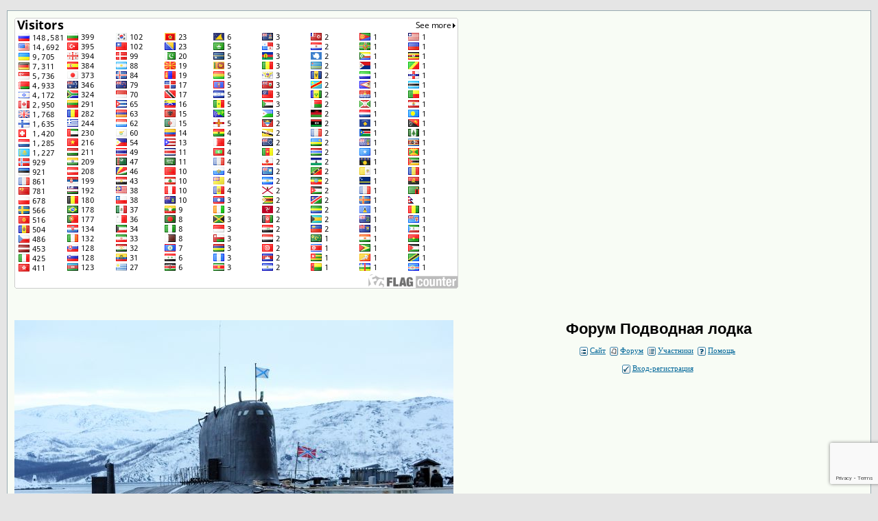

--- FILE ---
content_type: text/html; charset=windows-1251
request_url: https://sovpl.forum24.ru/?1-1-0-00000490-000-40-0
body_size: 37344
content:
<!DOCTYPE html><HTML><HEAD><TITLE>Форум Подводная лодка</TITLE><STYLE type=text/css>BODY{margin:10px;margin-top:15px;margin-bottom:10px;}td{font-family:Verdana;}.font1{font-size:12px;}.font2{font-size:11px;font-weight:400;}.font3{font-size:11px;font-weight:700;}.font4{font-size:15px;}.font5{font-size:11px;font-weight:700;COLOR:#ffa450;}.font6{font-size:11px;font-weight:700;}a:link{color:#006699;text-decoration:none;}a:visited{color:#5493b4;text-decoration:none;}a:hover{color: #dd6900;text-decoration:underline;}tr.font3 {HEIGHT: 28px;BACKGROUND-IMAGE: url(https://jpe.ru/gif/skin/fon31.gif);}tr.font5 {HEIGHT: 30px;BACKGROUND-IMAGE: url(https://jpe.ru/gif/skin/fon41.gif);FONT-WEIGHT:700;}tr.font6 {HEIGHT: 28px;BACKGROUND-IMAGE: url(https://jpe.ru/gif/skin/fon31.gif);}input,select,textarea{font-size:11px;font-family:Verdana;}textarea{width:100%;height:120;}input.sender{background-color:#ffffff;font-weight:700;border:1 outset rgb(0,0,0);}</STYLE><meta name="Keywords" content="Подводная лодка, предсказания, боевые действия, будущее, продажи подводных лодок, К-21, общение, Орион, хроника, submarine"/></HEAD><BODY bgColor=#e5e5e5><table id='table-main' bgColor=#98aab1 cellSpacing=1 cellPadding=10 width=100% height=100% border=0><TR bgColor=#F8FCF5><TD valign=top><a href="https://flagcounter.com/more/Q9N"><img src="https://s01.flagcounter.com/count/Q9N/bg=FFFFFF/txt=000000/border=CCCCCC/columns=9/maxflags=260/viewers=0/labels=0/pageviews=0/" alt="free counters" border="0"></a> <meta name='yandex-verification' content='53584a9b5c90fb59' /><marquee behavior="scroll" scrollAmount="5" width="900" height="20"></marquee> <marquee behavior="scroll" scrollAmount="5" width="900" height="10"></marquee><meta id="viewport" name="viewport" content="width=device-width, user-scalable=yes, initial-scale=1.0, minimum-scale=1.0, maximum-scale=2.0" /><link rel='stylesheet' type='text/css' href='//forum24.ru/static/borda_2215235934.css?16' /><script type="text/javascript">servertime=1769032937;</script><script type="text/javascript">var diz = new Array('http://forum24.ru/gif/1','#006699','#E0E4E8','#D0D8E0','#F0F0F0','#F7F7F7','#FFFFFF','#FFFFFF','#006699','#E0E4E8','','гражданский','рядовой','сержант','прапорщик','лейтенант','капитан','майор','подполковник','полковник','генерал');</script><script src="/fdoc/s/sovpl/lang0.js" type="text/javascript"></script><script src='https://www.google.com/recaptcha/api.js?render=6LcKVH8UAAAAAMqfA8WQ-bln-62wz1VsLXAEwndL'></script><FORM action="/" method=POST>
<table id="header" width=100% border=0 cellPadding=0 cellSpacing=0><tr><td width=1 valign=top><img border=0 src=https://i.postimg.cc/SNx979h3/19-6067857-img-0443.jpg></td><td valign=top class=font2 align=center>
<div style='FONT-WEIGHT: bold; FONT-SIZE: 22px; LINE-HEIGHT: 120%; FONT-FAMILY: "Trebuchet MS",Verdana, Arial, Helvetica, sans-serif;'>Форум Подводная лодка</div><br>

    <img align=absmiddle src="http://forum24.ru/gif/1/i0.gif" width=12 height=13>&#160;<a href="http://sovpl.forum24.ru"><u>Сайт</u></a>&#160;
<img align=absmiddle src="http://forum24.ru/gif/1/i1.gif" width=12 height=13>&#160;<a href="/"><u>Форум</u></a>&#160; <img align=absmiddle src="http://forum24.ru/gif/1/i2.gif" width=12 height=13>&#160;<a href="/?13"><u>Участники</u></a>&#160;
<img align=absmiddle src="http://forum24.ru/gif/1/i3.gif" width=12 height=13>&#160;<a target=_blank href="/gif/img/help.htm"><u>Помощь</u></a>&#160;

            <br><br>
        <img align=absmiddle src="http://forum24.ru/gif/1/i10.gif" width=12 height=13>&#160;<a href=javascript:tabviz('tabhid');><u>Вход-регистрация</u></a>&#160;

    </td></tr><tr colspan=2 height=5><td></td></tr></table><div align=right>

<table border=0 cellPadding=0 cellSpacing=0>
<tr><td align=right nowrap><input type=text name=chto size=17 maxlength=100 value="">
<input type=hidden name=work value=16>&#160;<INPUT class=sender type=Submit value="поиск">
<INPUT class=sender type=button value="+" onclick=javascript:trviz('search')></td></tr><tr style="position:absolute;visibility:hidden" id="search">
<td class=font2 nowrap align=right><input type=radio name=kakiskat value=1 checked style="border:0">фразу
<input type=radio name=kakiskat value=2 style="border:0">слово
<input type=radio name=kakiskat value=3 style="border:0">все слова
</td></tr>
</table>

    </div>

<table border=0 cellPadding=0 cellSpacing=0 width=100%><tr><td class=font2>On-line:


гостей&#160;3.&#160;Всего:&#160;3 [<a href="/?17"><u>подробнее..</u></a>]

</td>
</tr></table>
</FORM>
<FORM action="/" method=POST><INPUT type=hidden name=parol value=""><input type=hidden name=statisc value="">
<TABLE id="tabhid" style="position:absolute;visibility:hidden" bgColor="#006699" border=0 cellPadding=0 cellSpacing=1 width=80%><TR><TD>
<TABLE bgColor="#FFFFFF" border=0 cellPadding=6 cellSpacing=1 width=100%>
<TR class=font1 bgcolor="#F0F0F0"><TD width=50% nowrap>имя:&#160;
<input type=text name=nick size=10 maxlength=20 value="">&#160;&#160; пароль:&#160;
<input type=password name=pass size=10 maxlength=20>&#160;
<INPUT class=sender type=Submit value="OK"></TD><TD>
<input type=checkbox style="border:0" name=newreg id=newreg onclick="init_captcha();"> - <label for="newreg">зарегистрироваться, я новый участник</label><br>
<input type=checkbox style="border:0" name=zabilpass id=forgetpass> - <label for="forgetpass">я забыл пароль, прошу выслать на е-майл</label></TD>
<input type="hidden" class="token" name="token" value="">
</TR></TABLE></TD></TR></TABLE></FORM>


<div id='ad-head' style='text-align: center;'><!--<noindex>--><div class='stargate' style='max-height:300px; overflow:hidden;'><!-- Yandex.RTB R-A-515015-1 -->
<div id="yandex_rtb_R-A-515015-1"></div>
<script type="text/javascript">
    (function(w, d, n, s, t) {
        w[n] = w[n] || [];
        w[n].push(function() {
            Ya.Context.AdvManager.render({
                blockId: "R-A-515015-1",
                renderTo: "yandex_rtb_R-A-515015-1",
                async: true
            });
        });
        t = d.getElementsByTagName("script")[0];
        s = d.createElement("script");
        s.type = "text/javascript";
        s.src = "//an.yandex.ru/system/context.js";
        s.async = true;
        t.parentNode.insertBefore(s, t);
    })(this, this.document, "yandexContextAsyncCallbacks");
</script>
<script async src="https://cdn.digitalcaramel.com/caramel.js"></script>
<script>window.CaramelDomain = "borda.ru"</script></div><!--</noindex>--></div>




<TABLE id="navigator-table" cellPadding=0 cellSpacing=0 border=0 width=100%><TR><TD class=font2 valign=top rowspan=2><br>
    <A href="/"><u>Форум</u></A>
     » <a href="/?0-1-0"><u>Общий</u></a>

             » <A href="/?1-1-0-00000490-000-40-0"><u>Великая армия и ее противники (продолжение)</u></a>
    


<BR><BR>


</TD><TD nowrap class=font4 align=right width=40%>
                                                            <A href="javascript:f3('000')"><IMG src="http://forum24.ru/gif/1/rt.gif" border=0 alt="Ответить"></A>
                                        <A href="/?2-1"><IMG src="http://forum24.ru/gif/1/nt.gif" border=0 alt="Новая тема"></A> <A href="/?3-1"><IMG src="http://forum24.ru/gif/1/pt.gif" border=0 alt="Новый опрос"></A>
                            </TD></TR><TR>
        <TD align=right>

    <br><form><select class="selform" OnChange="if(!document.getElementsByName('movealltem')[0].checked){top.location.href=this.options[this.selectedIndex].value}">
    	<option selected value="#">Переход по разделам форума</option>
            <option value="?0-8">О форуме</option>
            <option value="?0-2">Интересные и полезные ссылки</option>
            <option value="?0-0">Без названия</option>
            <option value="?0-3">Хроника</option>
            <option value="?0-4">Подводные лодки</option>
            <option value="?0-5">Новые технологии</option>
            <option value="?0-6">другие хроники</option>
            <option value="?0-7">Игровой</option>
            <option value="?0-9">Общий-1</option>
            <option value="?0-10">Список выложенных описаний боевой деятельности подводных лодок</option>
            <option value="?0-11">Подводные лодки России и СССР</option>
            <option value="?0-12">Подводные лодки Германии</option>
            <option value="?0-13">Подводные лодки Великобритании и Англии</option>
            <option value="?0-14">Подводные лодки США</option>
            <option value="?0-15">Подводные лодки Индии и Корейской Народно-Демократической Республики</option>
            <option value="?0-16">Подводные лодки Болгарии и Ирана</option>
            <option value="?0-17">Подводные лодки Аргентины</option>
            <option value="?0-18">Подводные лодки Конфедеративных Штатов Америки и Турции</option>
            <option value="?0-19">Разное</option>
            <option value="?0-22">Подводные лодки Тамил Илама и Республики Корея</option>
            <option value="?0-23">Подводные лодки Пакистана</option>
            <option value="?0-24">Подводные лодки Японии</option>
            <option value="?0-25">Подводные лодки Бразилии</option>
            <option value="?0-26">Подводные лодки Венесуэлы</option>
            <option value="?0-27">Подводные лодки Греции</option>
            <option value="?0-28">Подводные лодки Голландии</option>
            <option value="?0-29">Подводные лодки Перу</option>
            <option value="?0-30">Подводные лодки Таиланда</option>
            <option value="?0-31">Подводные лодки Австро-Венгрии и Китая</option>
            <option value="?0-32">Подводные лодки Румынии и Австралии</option>
            <option value="?0-33">Подводные лодки Польши</option>
            <option value="?0-34">Подводные лодки Франции</option>
            <option value="?0-35">Подводные лодки Италии</option>
            <option value="?0-36">Подводные лодки Испании</option>
            <option value="?0-37">Подводные лодки Финляндии и Канады</option>
            <option value="?0-38">Подводные лодки Индонезии</option>
            <option value="?0-39">Подводные лодки Норвегии</option>
            <option value="?0-40">Подводные лодки Израиля и Египта</option>
            <option value="?0-1">Общий</option>
        <option value="?0-20">Архив</option>
    </select>
    <div class=font2
             style="display:none"
        >перенос <input type=checkbox style="border:0" name="movealltem"></div>
    </form>

</TD></TR></TABLE>
<script>document.title='Великая армия и ее противники (продолжение)';</script>	

	    <TABLE bgColor="#006699" align=center border=0 cellPadding=0 cellSpacing=2 width=100%><TR><TD><TABLE id="posts-table" align=center bgColor="#FFFFFF" border=0 cellPadding=6 cellSpacing=1 width=100%><TR align=center class=font5 bgColor="#006699"><TD width=25%>Автор</TD><TD width=75%>Сообщение</TD></TR>


<TR bgColor="#F0F0F0"><TD valign=top><table class="user-table" border=0 cellPadding=0 cellSpacing=0 width=100%><tr><td>
<div class=font3>
            <A href="javascript:pst3('Denis_469','','000','[b]','[/b]');">
    	<b>Denis_469</b>
    </A>
</div></td><td align=right>
    <img src="//forum24.ru/gif/img/pol1.gif">
</td></tr><tr><td colspan=2 valign=top><div class=font2>администратор <img width=9 height=15 src="//forum24.ru/gif/img/a.gif"><br>
<IMG src="http://forum24.ru/gif/1/s10.gif" alt="">
<br>
            <br><img src="//sovpl.forum24.ru/favr/s/sovpl/avatar/denis469.jpg"><br>
    <br></div></td></tr><tr><td colspan=2 valign=bottom class=font2>
            Сообщение: 4046<br>
                    Зарегистрирован: 08.02.09<br>
                    Репутация:
                0
                <br>

        <TABLE id="0001" style="position:absolute;visibility:hidden;z-index:200;" width=200 bgColor="#FFFFFF" border=0 cellPadding=6 cellSpacing=1 width=100%>
        	<TR bgColor="#F0F0F0"><TD vAlign=top class=font2>
        		<FORM action="/" target=gw method=POST onSubmit=javascript:reytopen("000","");>
        			<INPUT type=Hidden name=work value=36><INPUT type=Hidden name=razdel value="denis469">
        			<INPUT type=Hidden name=adresat value="denis469"><input type=hidden name=ballr value='plus'>плюс почему Вы так решили:
        			<br><textarea rows=5 cols=20 name=pochemu style="width:100%;height:40;"></textarea>
        			<br><input type=submit value="Оценить"><input type=checkbox name=podpis style="border:0" checked> - подписаться
        		</form>
        	</td></tr>
        </table>
        <TABLE id="0002" style="position:absolute;visibility:hidden;z-index:200;" width=200 bgColor="#FFFFFF" border=0 cellPadding=6 cellSpacing=1 width=100%>
        	<TR bgColor="#F0F0F0"><TD vAlign=top class=font2>
        		<FORM action="/" target=gw method=POST onSubmit=javascript:reytopen("000","");>
        			<INPUT type=Hidden name=work value=36><INPUT type=Hidden name=razdel value="denis469">
        			<INPUT type=Hidden name=adresat value="denis469">
        			<input type=hidden name=ballr value='minus'>минуспочему Вы так решили:
        			<br><textarea rows=5 cols=20 name=pochemu style="width:100%;height:40;"></textarea>
        			<br><input type=submit value="Оценить"><input type=checkbox name=podpis style="border:0" checked> - подписаться
        		</form>
        	</td></tr>
        </table>
            
            

</td></tr></table></TD><TD vAlign=top><div class=font2>
	<a href="/?1-1-0-00000490-000-40-0#000" name="000">
<IMG src="//forum24.ru/gif/img/p.gif" border=0 width=12 height=9 alt="ссылка на сообщение">
	</a>
&#160;Отправлено: 04.09.11 09:35. Заголовок: Великая армия и ее противники (продолжение)
</div><hr size=1 color="#E0E4E8"><div class=font1><BR>Итак, режим Каддафи пал. При этом следует отметить, что ливийская армия сохраняла боеспособность до последнего момента. «Прикончили» ее скорее усталость и внутренние раздоры, чем авиаудары натовских сил: западная авиация действовала в «тепличных» условиях – ПВО Ливии практически бездействовала, а местность была идеальной для применения ВВС. И все равно бомбардировки не позволили бы добиться окончательного успеха, не участвуй в боевых действиях наземные силы повстанцев. <BR>  <BR>   <BR> Иными словами, несмотря на достижения противников Каддафи, конфликт в Ливии скорее нанес очередной удар по теории бесконтактных войн (которой, кстати, уже около 500 лет), чем добавил аргументов в ее пользу. Еще в 1490-х годах звучали предсказания том, что вскоре сражения сведутся к поединкам пушек. Как нетрудно заметить, этого до сих пор не произошло. Похоже, современные теоретики, либо мечтающие о полном «бесконтакте», либо настаивающие как минимум на абсолютном приоритете ВВС по отношению к наземным силам, тоже бегут впереди паровоза. Ведь во всех последних конфликтах ВВС демонстрируют абсолютную неспособность самостоятельно одержать победу над наземными силами, даже если ПВО у противника практически отсутствует. <BR>  <BR>   <BR> Наиболее известный пример – натовские бомбардировки сербских сил в Косово с массовым уничтожением макетов и отнюдь не столь тотальными потерями югославской армии. Кроме того, во время второй ливанской войны, несмотря на клятвенные обещания начальника израильского генштаба Дана Халуца сокрушить «Хизбаллу» ударами с воздуха, израильтянам пришлось проводить наземную операцию. Наконец, представление о первой иракской войне («Буря в пустыне») как о триумфе авиации также не соответствует действительности. При этом ВВС тогда действовали в условиях, близким к полигонным. Иракские войска размещались на плоской равнине, лишенной растительности. ПВО Ирака была впечатляющей, однако Саддам использовал ее для прикрытия городов и военных объектов во внутренней части страны, а позиции иракских войск оказались не прикрыты от авиации коалиции. <BR>  <BR>   <BR> Удары с воздуха продолжались 38 дней, количество самолетовылетов порой достигало 2-3 тысяч в сутки. К моменту начала наземной операции американцы были свято уверены, что потери иракцев составили не менее 50%. 24 февраля началось наступление на земле, и за пять дней полумиллионную иракскую группировку буквально растерзали в клочья. Это породило миф о том, что всю работу сделала авиация. Однако, как выяснилось при «разборе полетов», потери иракской группировки от ударов с воздуха на «бесконтактном» этапе составили лишь 18%. Иракскую армию прикончили наземные силы при поддержке авиации, а никак не самостоятельные действия ВВС. Американцы осознали этот факт достаточно хорошо, и претензии авиаторов на руководящую и направляющую роль были отвергнуты комитетом начальников штабов. <BR>  <BR>   <BR> Кстати, уже упоминавшийся югославский конфликт стал бесконтактным… с горя. Американцы планировали в Косово наземную операцию, но союзники по НАТО их не поддержали, а самостоятельная операция выглядела «неполиткорректно». В итоге получилось, что получилось – несмотря на достаточно массовое использование беспилотников и новейших средств разведки. <BR>  <BR>   <BR> Однако американцы смогли извлечь пользу даже из сомнительных косовских упражнений. Легенды и мифы о новой эре сугубо бесконтактных войн произвели неизгладимое впечатление на широкие массы «военных экспертов», внезапно уверовавших во второстепенность наземных сил, ненужность танков и всемогущество «высокоточных систем». Лозунг «второй Курской дуги не будет» стал общим местом. Между тем, американцы вовсе не собирались верить собственной пропаганде, и кое для кого это оказалось сюрпризом: во время второй иракской багдадское руководство предполагало, что боевые действия пойдут по сценарию «Бури в пустыне», и готовилось к длительным бомбардировкам — а вместо этого через границу сразу же ринулись «Абрамсы». <BR>  <BR>   <BR> Таким образом, эпоха бесконтактных войн закончилась, толком не начавшись. Как выяснилось, эффективность авиации против рассредоточенных и замаскированных наземных войск даже в практически «полигонных» условиях достаточно низка. Более того, относительная эффективность авиации по сравнению с периодом Второй мировой… снизилась. Пикирующий бомбардировщик 1939-45 гг. был, по сути, высокоточным оружием – ибо убогая тогдашняя ПВО позволяла авиации буквально «ходить по головам» и бомбить в упор. Бомбовая нагрузка была ограниченной – но это было чистое железо и взрывчатка. При этом численность самолетов на тот момент была сопоставима с количеством танков: бомбардировщик, истребитель и танк стоили примерно одинаково. Тяжелые бомбардировщики достаточно эффективно «сносили» целые города – в силу той же слабости ПВО. <BR>  <BR>   <BR> Однако сейчас даже просто малокалиберная зенитная артиллерия и ПЗРК заставляют тактическую авиацию держаться на средних высотах – что вынуждает применять гораздо более сложное оружие и боеприпасы, оснащенные тяжеловесными и дорогостоящими «дополнениями». Там, где ПВО более серьезна, авиации приходится применять дальнобойные ракеты, которые стоят дорого и несут относительно мало взрывчатки по отношению к собственному весу. Таким образом, современная тактическая авиация хотя и превосходит по эффективности авиацию Второй мировой, но отнюдь не настолько, как принято думать. При этом соотношение стоимости самолетов и их основных целей изменилось радикальным образом: если тактический самолет Второй мировой был в общем «равноценен» танку, то теперь он стоит в среднем в десять раз дороже, даже если не брать своеобразные исключения типа «Раптора». <BR>  <BR>   <BR> Равным образом, стратегическая авиация мало способна повторить подвиги типа Дрездена, Гамбурга и Ковентри. Даже эфемерной югославской ПВО оказалось достаточно, чтобы вынудить «нестелсизированные» бомбардировщики (Б-52) держаться вне зоны ее действия, сведя их функцию к платформам для запуска «Томагавков». Между тем, дальнобойные крылатые ракеты – крайне дорогостоящий «девайс», никак не приспособленный для действительно массовой доставки взрывчатки на голову противнику. Стелсизированные бомбардировщики, способные к эффективным ударам в упор, крайне дороги, и их просто не может быть очень много. В итоге армада самолетов, утюжившая маленькую Югославию, добилась довольно скромных успехов – инфраструктура серьезно пострадала, но не была разнесена в клочья. <BR>  <BR>   <BR> Если слухи о всемогуществе авиации сильно преувеличены, то в чем же причина эффектных побед американцев над регулярной армией Ирака? Во время второй иракской свою роль сыграли санкции, развалившие зависимую от импорта военной техники, запчастей и боеприпасов военную машину Саддама Хусейна, и тривиальное предательство. Однако в случае с «Бурей в пустыне» эти объяснения не проходят. <BR>  <BR>   <BR> Иракская группировка была неплохо по тем временам вооружена, костяк армии имел восьмилетний опыт военных действий с Ираном и вовсе не представлял из себя трусливый сброд – элитные дивизии Саддама проявили скорее безнадежную доблесть, чем малодушие. Обычная механизированная дивизия, занявшая саудовскую Рас-Кхафджу, упорно держалась там под бомбами и ударами артиллерии. При этом наступающие войска коалиции превосходили по численности оборонявшуюся иракскую группировку только в полтора раза, причем это превосходство формировалось за счет арабских союзников США, сильно уступавших иракцам по боеспособности. Тем не менее, иракская армия была разгромлена практически мгновенно. <BR>  <BR>   <BR> Любимое в народе объяснение этого факта – иракцев просто вбомбили в грунт, а наземным силам коалиции осталось только этот грунт зачистить. На самом деле схема американских военных успехов выглядит так. Удары авиации или угроза этих ударов заставляет наземную группировку противника рассредоточиться. Эффективность ударов с воздуха становится низкой – но зато это рассредоточение прокладывает дорогу наземным силам, бьющим по «распыленному» и вынужденному «прижать уши к земле» противнику (характерные разреженные построения американцев связаны с тем, что они наступали на совсем уже «распыленного» врага). Удар наземных сил, в свою очередь, заставляет противника концентрировать, перемещать и «засвечивать» свои войска – и по ним эффективно бьет авиация. В итоге мы видим «машину», действительно способную перемолоть кого угодно. <BR>  <BR>   <BR> Однако следует учитывать, что эта схема работает ровно до тех пор, пока ПВО противника слаба. При наличии у противника мощной ПВО рассредоточение не будет остро необходимым, а эффективность авиаударов даже в контексте наземного наступления окажется отнюдь не сверхъестественной, что еще более увеличит роль наземных сил. И получится именно Курская дуга – плотные боевые порядки, массовые танковые побоища. Иными словами, столкновения между относительно равноценными противниками будут напоминать скорее «большие» арабо-израильские войны 1960-х-1970-х, чем югославский «бесконтактный» погром. <BR>  <BR>   <BR> В этом контексте модернизация наземных сил по меньшей мере не менее актуальна, чем модернизация ВВС. Однако «сухопутчики» в рамках российских программ вооружения пока выглядят бедными родственниками авиаторов. Например, Т-95, способный стать действительно грозным конкурентом для западных танков, забракован как «слишком дорогой» — Минобороны переориентировалось на более бюджетную платформу. <BR>  <BR>   <BR> Между тем, секрет успехов США не в однозначной ставке на ВВС. Он – в наличии чрезвычайно сбалансированной армии, в которой огромная воздушная мощь дополняется весьма грозными наземными силами. При этом не исключено, что рано или поздно Россия ввяжется в региональный конфликт с активно орудующими на постсоветском пространстве США — и неплохо бы быть к этому готовыми. <BR>  <BR> <a target=_blank rel='nofollow ugc' href="http://www.rosbalt.ru/main/2011/08/29/884200.html"><u>http://www.rosbalt.ru/main/2011/08/29/884200.html</u></a><BR><BR></div>
<FORM action="/" method=POST target=gw><table width=100% cellPadding=0 cellSpacing=0 border=0><tr class=font2 valign=bottom><td><i></i></td><td align=right>

<a href=#msgid_t alt="" title="">Спасибо:&#160;0</a>&#160;<INPUT type=Hidden name=work value=42><INPUT type=Hidden name=razdel value="1"><INPUT type=Hidden name=msgid value="000"><INPUT type=Hidden name=filenumber value="00000490"><INPUT type=Hidden name=addspasibofromuser value="">
</td></tr></form></table>
</td></tr><tr bgColor="#F0F0F0"><td><a href=javascript:window.scroll(0,0);><IMG src="//forum24.ru/gif/img/pg.gif" width=33 height=11 border=0></a></td><td>


<A target=_blank href="/?32-denis469"><IMG src="http://forum24.ru/gif/1/pr.gif" border=0 alt="Профиль"></A><A onMouseOver="get_selection();" href="javascript:pst3(selek,'Denis_469','000','','');"><IMG src="http://forum24.ru/gif/1/q.gif" border=0 alt="Цитата"></A>            <A href="javascript:f3('000');"><IMG src="http://forum24.ru/gif/1/r.gif" border=0 alt="Ответить"></A>
        
</TD></TR>

    <TR class=font1><TD colspan=2 bgcolor="#E0E4E8" align=center>
            Ответов - 264
                                , стр:
                                                                    <A HREF="/?1-1-0-00000490-000-0-0">1</A>
                                                                        <A HREF="/?1-1-0-00000490-000-20-0">2</A>
                                                                        <B>3</B>
                                                                        <A HREF="/?1-1-0-00000490-000-60-0">4</A>
                                                                        <A HREF="/?1-1-0-00000490-000-80-0">5</A>
                                                                        <A HREF="/?1-1-0-00000490-000-100-0">6</A>
                                                                        <A HREF="/?1-1-0-00000490-000-120-0">7</A>
                                                                        <A HREF="/?1-1-0-00000490-000-140-0">8</A>
                                                                        <A HREF="/?1-1-0-00000490-000-160-0">9</A>
                                                                        <A HREF="/?1-1-0-00000490-000-180-0">10</A>
                                                                        <A HREF="/?1-1-0-00000490-000-200-0">11</A>
                                                                        <A HREF="/?1-1-0-00000490-000-220-0">12</A>
                                                                        <A HREF="/?1-1-0-00000490-000-240-0">13</A>
                                                                        <A HREF="/?1-1-0-00000490-000-260-0">14</A>
                                         <a href="/?1-1-0-00000490-000-10001-0">All</A> 
                                     [<a href="/?1-1-0-00000490-000-0-1"><u>только новые</u></a>]
                </TD></TR>
<TR><TD colspan=2 bgcolor="#E0E4E8" align=center class=font2><div class=font2><!--<noindex>--><div class='stargate' style='max-height:300px; overflow:hidden;'><!-- Yandex.RTB R-A-292552-3 -->
<div id="yandex_rtb_R-A-292552-3"></div>
</div><!--</noindex>--></div><br><br></TD></TR>		

	

<TR bgColor="#D0D8E0"><TD valign=top><table class="user-table" border=0 cellPadding=0 cellSpacing=0 width=100%><tr><td>
<div class=font3>
            <A href="javascript:pst3('Denis_469','','040','[b]','[/b]');">
    	<b>Denis_469</b>
    </A>
</div></td><td align=right>
    <img src="//forum24.ru/gif/img/pol1.gif">
</td></tr><tr><td colspan=2 valign=top><div class=font2>администратор <img width=9 height=15 src="//forum24.ru/gif/img/a.gif"><br>
<IMG src="http://forum24.ru/gif/1/s10.gif" alt="">
<br>
            <br><img src="//sovpl.forum24.ru/favr/s/sovpl/avatar/denis469.jpg"><br>
    <br></div></td></tr><tr><td colspan=2 valign=bottom class=font2>
            Сообщение: 28046<br>
                    Зарегистрирован: 08.02.09<br>
                    Репутация:
                2
                <br>

        <TABLE id="0401" style="position:absolute;visibility:hidden;z-index:200;" width=200 bgColor="#FFFFFF" border=0 cellPadding=6 cellSpacing=1 width=100%>
        	<TR bgColor="#F0F0F0"><TD vAlign=top class=font2>
        		<FORM action="/" target=gw method=POST onSubmit=javascript:reytopen("040","");>
        			<INPUT type=Hidden name=work value=36><INPUT type=Hidden name=razdel value="denis469">
        			<INPUT type=Hidden name=adresat value="denis469"><input type=hidden name=ballr value='plus'>плюс почему Вы так решили:
        			<br><textarea rows=5 cols=20 name=pochemu style="width:100%;height:40;"></textarea>
        			<br><input type=submit value="Оценить"><input type=checkbox name=podpis style="border:0" checked> - подписаться
        		</form>
        	</td></tr>
        </table>
        <TABLE id="0402" style="position:absolute;visibility:hidden;z-index:200;" width=200 bgColor="#FFFFFF" border=0 cellPadding=6 cellSpacing=1 width=100%>
        	<TR bgColor="#F0F0F0"><TD vAlign=top class=font2>
        		<FORM action="/" target=gw method=POST onSubmit=javascript:reytopen("040","");>
        			<INPUT type=Hidden name=work value=36><INPUT type=Hidden name=razdel value="denis469">
        			<INPUT type=Hidden name=adresat value="denis469">
        			<input type=hidden name=ballr value='minus'>минуспочему Вы так решили:
        			<br><textarea rows=5 cols=20 name=pochemu style="width:100%;height:40;"></textarea>
        			<br><input type=submit value="Оценить"><input type=checkbox name=podpis style="border:0" checked> - подписаться
        		</form>
        	</td></tr>
        </table>
            
            

</td></tr></table></TD><TD vAlign=top><div class=font2>
	<a href="/?1-1-0-00000490-000-40-0#040" name="040">
<IMG src="//forum24.ru/gif/img/p.gif" border=0 width=12 height=9 alt="ссылка на сообщение">
	</a>
&#160;Отправлено: 15.02.18 01:31. Заголовок: Американцы нашли рос..
</div><hr size=1 color="#E0E4E8"><div class=font1><BR>Американцы нашли российский след в поломке авианосца &#34;Джеральд Форд&#34; <BR> Корабль отбуксировали для ремонта в Норфолк. <BR>  <BR> Американские моряки обвиняют русских в том, что они сломали новейший авианосец &#34;Джеральд Форд&#34;. Тот самый, который, по словам Трампа, должен был наводить страх на врагов Америки. <BR>  <BR> Теперь в Пентагоне утверждают, что за &#34;грозой морей&#34; целых два дня гонялось российское океанографическое судно &#34;Виктор Леонов&#34;, которое облучало его радаром и даже фотографировало. <BR>  <BR> Представить себе погоню можно с трудом. Особенно если учесть, что у &#34;Форда&#34; скорость 30 узлов, а &#34;Леонов&#34; показал максимальные 16 только 30 лет назад, при испытаниях. <BR>  <BR> Однако США даже послали на подмогу эсминец &#34;Коул&#34;, который, как говорится, своим корпусом прикрывал авианосец от русского агрессора. В итоге, по данным прессы, у &#34;Форда&#34; сломалось рулевое устройство и его отбуксировали для ремонта в Норфолк.  <BR> <a target=_blank rel='nofollow ugc' href="http://ren.tv/novosti/2018-02-14/amerikancy-nashli-russkiy-sled-v-polomke-avianosca-dzherald-ford"><u>http://ren.tv/novosti/2018-02-14/amerikancy-nashli-russkiy-sled-v-polomke-avianosca-dzherald-ford</u></a><BR><BR></div>
<FORM action="/" method=POST target=gw><table width=100% cellPadding=0 cellSpacing=0 border=0><tr class=font2 valign=bottom><td><i></i></td><td align=right>

<a href=#msgid_t alt="" title="">Спасибо:&#160;0</a>&#160;<INPUT type=Hidden name=work value=42><INPUT type=Hidden name=razdel value="1"><INPUT type=Hidden name=msgid value="040"><INPUT type=Hidden name=filenumber value="00000490"><INPUT type=Hidden name=addspasibofromuser value="">
</td></tr></form></table>
</td></tr><tr bgColor="#D0D8E0"><td><a href=javascript:window.scroll(0,0);><IMG src="//forum24.ru/gif/img/pg.gif" width=33 height=11 border=0></a></td><td>


<A target=_blank href="/?32-denis469"><IMG src="http://forum24.ru/gif/1/pr.gif" border=0 alt="Профиль"></A><A onMouseOver="get_selection();" href="javascript:pst3(selek,'Denis_469','040','','');"><IMG src="http://forum24.ru/gif/1/q.gif" border=0 alt="Цитата"></A>            <A href="javascript:f3('040');"><IMG src="http://forum24.ru/gif/1/r.gif" border=0 alt="Ответить"></A>
        
</TD></TR>

		

	

<TR bgColor="#E0E4E8"><TD valign=top><table class="user-table" border=0 cellPadding=0 cellSpacing=0 width=100%><tr><td>
<div class=font3>
            <A href="javascript:pst3('Denis_469','','041','[b]','[/b]');">
    	<b>Denis_469</b>
    </A>
</div></td><td align=right>
    <img src="//forum24.ru/gif/img/pol1.gif">
</td></tr><tr><td colspan=2 valign=top><div class=font2>администратор <img width=9 height=15 src="//forum24.ru/gif/img/a.gif"><br>
<IMG src="http://forum24.ru/gif/1/s10.gif" alt="">
<br>
            <br><img src="//sovpl.forum24.ru/favr/s/sovpl/avatar/denis469.jpg"><br>
    <br></div></td></tr><tr><td colspan=2 valign=bottom class=font2>
            Сообщение: 28102<br>
                    Зарегистрирован: 08.02.09<br>
                    Репутация:
                2
                <br>

        <TABLE id="0411" style="position:absolute;visibility:hidden;z-index:200;" width=200 bgColor="#FFFFFF" border=0 cellPadding=6 cellSpacing=1 width=100%>
        	<TR bgColor="#F0F0F0"><TD vAlign=top class=font2>
        		<FORM action="/" target=gw method=POST onSubmit=javascript:reytopen("041","");>
        			<INPUT type=Hidden name=work value=36><INPUT type=Hidden name=razdel value="denis469">
        			<INPUT type=Hidden name=adresat value="denis469"><input type=hidden name=ballr value='plus'>плюс почему Вы так решили:
        			<br><textarea rows=5 cols=20 name=pochemu style="width:100%;height:40;"></textarea>
        			<br><input type=submit value="Оценить"><input type=checkbox name=podpis style="border:0" checked> - подписаться
        		</form>
        	</td></tr>
        </table>
        <TABLE id="0412" style="position:absolute;visibility:hidden;z-index:200;" width=200 bgColor="#FFFFFF" border=0 cellPadding=6 cellSpacing=1 width=100%>
        	<TR bgColor="#F0F0F0"><TD vAlign=top class=font2>
        		<FORM action="/" target=gw method=POST onSubmit=javascript:reytopen("041","");>
        			<INPUT type=Hidden name=work value=36><INPUT type=Hidden name=razdel value="denis469">
        			<INPUT type=Hidden name=adresat value="denis469">
        			<input type=hidden name=ballr value='minus'>минуспочему Вы так решили:
        			<br><textarea rows=5 cols=20 name=pochemu style="width:100%;height:40;"></textarea>
        			<br><input type=submit value="Оценить"><input type=checkbox name=podpis style="border:0" checked> - подписаться
        		</form>
        	</td></tr>
        </table>
            
            

</td></tr></table></TD><TD vAlign=top><div class=font2>
	<a href="/?1-1-0-00000490-000-40-0#041" name="041">
<IMG src="//forum24.ru/gif/img/p.gif" border=0 width=12 height=9 alt="ссылка на сообщение">
	</a>
&#160;Отправлено: 19.02.18 00:14. Заголовок: Жду когда американцы..
</div><hr size=1 color="#E0E4E8"><div class=font1><BR>Жду когда американцы определятся с тем, на кого нападать будут. А то прямо зловещая тишина повисла в мире. Уже физически ощущается гнетущая тишина в эфире. Прямо как перед штормом в море. Когда нутром чуешь, что жопа грядёт, и мозг говорит, что нужно готовиться к шторму, хотя внешне всё тихо и спокойно. <BR>  <BR> Сейчас ситуация такая: пробой войной может пройти где угодно. В мире накопилась критическая ситуация для капитализма. США имеют перегрев экономики и им нужно грохнуть конкурентов и показать всему миру свою круть и мощь. Чтобы все боялись США. До этого каждые 5 лет (в среднем) США демонстрировали свою военную мощь нападая и захватывая какую-либо страну. Последний раз это было в 2011 году нападением на Ливию. Сейчас 2018 год. Уже 7 лет, как США ни на кого открыто не напали. Сейчас США стараются всячески сократить продажи российского оружия на экспорт. Так как мир разуверился в американском оружии. Потому США очень нужно провести очередную победоносную войну. Но... как я и прогнозировал в 2011 году, после захвата Ливии в мире не осталось больше слабых стран, которые можно было бы захватить легко и просто. Остались только очень зубастые страны и страны с российской крышей. Я тогда прогнозировал, что нападение следующее будет на Алжир, но это понимал не я один. И Алжир срочно закупился оружием в России став очень даже зубастым, потому была подожжена Сирия. В 2013 году США только было приготовились напасть на неё и захватить, как во время встречи с Путиным последний показал американцам торпедированный транспорт в Индийском океане. А до их сведения (американцев) было доведено, что следующим показом будет отработка по американскому авианосцу. Это был культурный шок для американцев (А нас-то за що???). В результате нападение не состоялось. Затем была попытка напасть на Иран, но он весьма кстати нарастил свой подводный флот вовремя. Потому осознав весь ожидаемый размер зрады США отказались от нападения на него и перенесли усилия для нападения на КНДР. Благо та в середине 1990-х годов закончила программу развития своего подводного флота и он особо не развивался. были пропихнуты программы санкций против КНДР, но КНДР вовремя начала разработки и в самый последний момент показала взрывной рост возможностей своих стратегических ядерных сил. А также сухопутных войск и нового оружия для военно-морского флота. <BR> В результате в данный момент США в непонимании на кого нападать: <BR> 1 - на КНДР? В этом случае гарантированное поражение в войне, т.к. за неё впряжётся Китай, а его сухопутные войска победить будет невозможно. Ну и бонусом теряется Тайвань, который оприходует Китай вместе с частью Японских островов. Не айс прямо скажем <BR> 2 - на Иран? Горный рельеф, фанатичное население и достаточно мощные вооружённые силы. Только вот пока США будут захватывать Иран КНДР оприходует Республику Корея (Южную Корею), а Китай восстановит конституционный строй на Тайване. Россия вместе с Сирией уничтожит американские войска в самой Сирии. Совсем не айс. <BR> 3 - на Сирию и Россию? Бред конечно. Так как это полномасштабная мировая война. Нет, США могут захватить Сирию и уничтожить российские войска там вместе с союзниками. Только вот европейские страны НАТО будут быстро захвачены российскими войсками, как и американская Аляска. КНДР воссоединит с собой Южную Корею, Китай сделает то-же самое с Тайванем, и все вместе вспомнят всё японцам. Черноморские проливы достанутся России, которая потом освободит Сирию и сбросит в море Израиль. В общем не айс, не айс, не айс. <BR>  <BR> И вот что делать тупым американцам при таком выборе вариантов? Вот я и жду, когда американцы сделают свой выбор варианта, который их устраивает больше всего. Когда они его сделают я его узнаю сразу, т.к. американский военно-морской флот начнёт развёртыванием для начала войны по выбранному варианту. А пока остаётся только ждать. Но ждать придётся не долго - американская экономика перегрета и там вот-вот лопнет пузырь, потому США придётся начать войну до лопания пузыря американской экономики. В мире идёт дедолларизация мировых расчётов. То есть страны мира отказываются от использования доллара США в расчётах между собой. И экономика США слабеет. В 2011 году, когда президент Ливии Каддафи решил вместо доллара ввести золотой динар и за него торговать нефть США напали на Ливию. В этом году Китай сделал то-же самое. Создал нефтеюань. Понятно, что постепенно его хождение будет увеличиваться за счёт сокращения использования нефтедоллара США. Т.е. Китай будет усиливаться, а США будут слабеть дальше. Время работает против США. И в самих США это понимают прекрасно. И также понимают, что нужно любой ценой провести новую победоносную войну. Но победоносной она быть не может по сказанным выше причинам. А если войны не будет, то США скоро умрут. То есть их экономика рухнет, после чего у США не будет денег на крупнейшие в мире вооружённые силы, и США станут страной третьего мира. Американский олигархат потеряет всё. Они всё терять не хотят. Потому сейчас в США идёт выбор варианта на кого напасть. А я спокойно жду результата их выбора. <BR><BR></div>
<FORM action="/" method=POST target=gw><table width=100% cellPadding=0 cellSpacing=0 border=0><tr class=font2 valign=bottom><td><i></i></td><td align=right>

<a href=#msgid_t alt="" title="">Спасибо:&#160;0</a>&#160;<INPUT type=Hidden name=work value=42><INPUT type=Hidden name=razdel value="1"><INPUT type=Hidden name=msgid value="041"><INPUT type=Hidden name=filenumber value="00000490"><INPUT type=Hidden name=addspasibofromuser value="">
</td></tr></form></table>
</td></tr><tr bgColor="#E0E4E8"><td><a href=javascript:window.scroll(0,0);><IMG src="//forum24.ru/gif/img/pg.gif" width=33 height=11 border=0></a></td><td>


<A target=_blank href="/?32-denis469"><IMG src="http://forum24.ru/gif/1/pr.gif" border=0 alt="Профиль"></A><A onMouseOver="get_selection();" href="javascript:pst3(selek,'Denis_469','041','','');"><IMG src="http://forum24.ru/gif/1/q.gif" border=0 alt="Цитата"></A>            <A href="javascript:f3('041');"><IMG src="http://forum24.ru/gif/1/r.gif" border=0 alt="Ответить"></A>
        
</TD></TR>

		

	

<TR bgColor="#D0D8E0"><TD valign=top><table class="user-table" border=0 cellPadding=0 cellSpacing=0 width=100%><tr><td>
<div class=font3>
            <A href="javascript:pst3('Denis_469','','042','[b]','[/b]');">
    	<b>Denis_469</b>
    </A>
</div></td><td align=right>
    <img src="//forum24.ru/gif/img/pol1.gif">
</td></tr><tr><td colspan=2 valign=top><div class=font2>администратор <img width=9 height=15 src="//forum24.ru/gif/img/a.gif"><br>
<IMG src="http://forum24.ru/gif/1/s10.gif" alt="">
<br>
            <br><img src="//sovpl.forum24.ru/favr/s/sovpl/avatar/denis469.jpg"><br>
    <br></div></td></tr><tr><td colspan=2 valign=bottom class=font2>
            Сообщение: 28120<br>
                    Зарегистрирован: 08.02.09<br>
                    Репутация:
                2
                <br>

        <TABLE id="0421" style="position:absolute;visibility:hidden;z-index:200;" width=200 bgColor="#FFFFFF" border=0 cellPadding=6 cellSpacing=1 width=100%>
        	<TR bgColor="#F0F0F0"><TD vAlign=top class=font2>
        		<FORM action="/" target=gw method=POST onSubmit=javascript:reytopen("042","");>
        			<INPUT type=Hidden name=work value=36><INPUT type=Hidden name=razdel value="denis469">
        			<INPUT type=Hidden name=adresat value="denis469"><input type=hidden name=ballr value='plus'>плюс почему Вы так решили:
        			<br><textarea rows=5 cols=20 name=pochemu style="width:100%;height:40;"></textarea>
        			<br><input type=submit value="Оценить"><input type=checkbox name=podpis style="border:0" checked> - подписаться
        		</form>
        	</td></tr>
        </table>
        <TABLE id="0422" style="position:absolute;visibility:hidden;z-index:200;" width=200 bgColor="#FFFFFF" border=0 cellPadding=6 cellSpacing=1 width=100%>
        	<TR bgColor="#F0F0F0"><TD vAlign=top class=font2>
        		<FORM action="/" target=gw method=POST onSubmit=javascript:reytopen("042","");>
        			<INPUT type=Hidden name=work value=36><INPUT type=Hidden name=razdel value="denis469">
        			<INPUT type=Hidden name=adresat value="denis469">
        			<input type=hidden name=ballr value='minus'>минуспочему Вы так решили:
        			<br><textarea rows=5 cols=20 name=pochemu style="width:100%;height:40;"></textarea>
        			<br><input type=submit value="Оценить"><input type=checkbox name=podpis style="border:0" checked> - подписаться
        		</form>
        	</td></tr>
        </table>
            
            

</td></tr></table></TD><TD vAlign=top><div class=font2>
	<a href="/?1-1-0-00000490-000-40-0#042" name="042">
<IMG src="//forum24.ru/gif/img/p.gif" border=0 width=12 height=9 alt="ссылка на сообщение">
	</a>
&#160;Отправлено: 22.02.18 14:19. Заголовок: На борту американско..
</div><hr size=1 color="#E0E4E8"><div class=font1><BR>На борту американского эскадренного миноносца УРО &#34;Ross&#34; находятся 56 крылатых ракет. Усиленный боекомплект таких ракет. То есть к чему-то готовятся. Стрелять в смысле по кому-то. В мирное время столько крылатых ракет корабли не таскают. Во время нападения на Сирию 2 американских эсминца выпустили всего на несколько ракет больше этого количества. <BR>  <BR> Чтобы было понятным скажу, что корабль имеет 90 ячеек УВП, из которых 56 заняты крылатыми ракетами. <BR>  <BR> Также хотелось бы обратить внимание, что на боевую службы корабль вышел из Роты 8 января, но через пару недель был срочно отозван в базу, куда пришёл 16 января. 16 и 17 января корабль менял боекомплект, после чего снова вышел из базы на боевую службу. Именно в это время корабль максимально загрузился крылатыми ракетами. После этого с 20 по 24 января он участвовал в противолодочных учениях вместе с &#34;SSN-774&#34; в Кадисском заливе. После чего направился в восточную часть Средиземного моря. По пути будучи завёрнутым в Чёрное море. <BR>  <BR> Второй эскадренный миноносец УРО &#34;Carney&#34;, также сейчас находящийся в Чёрном море также имеет на борту 56 крылатых ракет. Он вышел из базы 11 февраля и прямиком направился в Чёрное море для того, чтобы присоединиться к эсминцу &#34;Росс&#34; там. <BR>  <BR> Загрузка кораблей показывает, что по кому-то планируется нанесение ракетных ударов.<BR><BR></div>
<FORM action="/" method=POST target=gw><table width=100% cellPadding=0 cellSpacing=0 border=0><tr class=font2 valign=bottom><td><i></i></td><td align=right>

<a href=#msgid_t alt="" title="">Спасибо:&#160;0</a>&#160;<INPUT type=Hidden name=work value=42><INPUT type=Hidden name=razdel value="1"><INPUT type=Hidden name=msgid value="042"><INPUT type=Hidden name=filenumber value="00000490"><INPUT type=Hidden name=addspasibofromuser value="">
</td></tr></form></table>
</td></tr><tr bgColor="#D0D8E0"><td><a href=javascript:window.scroll(0,0);><IMG src="//forum24.ru/gif/img/pg.gif" width=33 height=11 border=0></a></td><td>


<A target=_blank href="/?32-denis469"><IMG src="http://forum24.ru/gif/1/pr.gif" border=0 alt="Профиль"></A><A onMouseOver="get_selection();" href="javascript:pst3(selek,'Denis_469','042','','');"><IMG src="http://forum24.ru/gif/1/q.gif" border=0 alt="Цитата"></A>            <A href="javascript:f3('042');"><IMG src="http://forum24.ru/gif/1/r.gif" border=0 alt="Ответить"></A>
        
</TD></TR>

		

	

<TR bgColor="#E0E4E8"><TD valign=top><table class="user-table" border=0 cellPadding=0 cellSpacing=0 width=100%><tr><td>
<div class=font3>
            <A href="javascript:pst3('Denis_469','','043','[b]','[/b]');">
    	<b>Denis_469</b>
    </A>
</div></td><td align=right>
    <img src="//forum24.ru/gif/img/pol1.gif">
</td></tr><tr><td colspan=2 valign=top><div class=font2>администратор <img width=9 height=15 src="//forum24.ru/gif/img/a.gif"><br>
<IMG src="http://forum24.ru/gif/1/s10.gif" alt="">
<br>
            <br><img src="//sovpl.forum24.ru/favr/s/sovpl/avatar/denis469.jpg"><br>
    <br></div></td></tr><tr><td colspan=2 valign=bottom class=font2>
            Сообщение: 28128<br>
                    Зарегистрирован: 08.02.09<br>
                    Репутация:
                2
                <br>

        <TABLE id="0431" style="position:absolute;visibility:hidden;z-index:200;" width=200 bgColor="#FFFFFF" border=0 cellPadding=6 cellSpacing=1 width=100%>
        	<TR bgColor="#F0F0F0"><TD vAlign=top class=font2>
        		<FORM action="/" target=gw method=POST onSubmit=javascript:reytopen("043","");>
        			<INPUT type=Hidden name=work value=36><INPUT type=Hidden name=razdel value="denis469">
        			<INPUT type=Hidden name=adresat value="denis469"><input type=hidden name=ballr value='plus'>плюс почему Вы так решили:
        			<br><textarea rows=5 cols=20 name=pochemu style="width:100%;height:40;"></textarea>
        			<br><input type=submit value="Оценить"><input type=checkbox name=podpis style="border:0" checked> - подписаться
        		</form>
        	</td></tr>
        </table>
        <TABLE id="0432" style="position:absolute;visibility:hidden;z-index:200;" width=200 bgColor="#FFFFFF" border=0 cellPadding=6 cellSpacing=1 width=100%>
        	<TR bgColor="#F0F0F0"><TD vAlign=top class=font2>
        		<FORM action="/" target=gw method=POST onSubmit=javascript:reytopen("043","");>
        			<INPUT type=Hidden name=work value=36><INPUT type=Hidden name=razdel value="denis469">
        			<INPUT type=Hidden name=adresat value="denis469">
        			<input type=hidden name=ballr value='minus'>минуспочему Вы так решили:
        			<br><textarea rows=5 cols=20 name=pochemu style="width:100%;height:40;"></textarea>
        			<br><input type=submit value="Оценить"><input type=checkbox name=podpis style="border:0" checked> - подписаться
        		</form>
        	</td></tr>
        </table>
            
            

</td></tr></table></TD><TD vAlign=top><div class=font2>
	<a href="/?1-1-0-00000490-000-40-0#043" name="043">
<IMG src="//forum24.ru/gif/img/p.gif" border=0 width=12 height=9 alt="ссылка на сообщение">
	</a>
&#160;Отправлено: 23.02.18 19:00. Заголовок: http://www.youtube.c..
</div><hr size=1 color="#E0E4E8"><div class=font1><BR>[ut]http://www.youtube.com/watch?time_continue=41&#38;v=oe3dHCEXKBU[/ut] <BR>  <BR> Говорят до ядерной войны осталось 90 суток... <BR>  <BR> &#34;Are You Prepared for World War in the Next 90 Days?&#34; <BR>  <BR> Война между США и КНДР в апреле этого года.<BR><BR></div>
<FORM action="/" method=POST target=gw><table width=100% cellPadding=0 cellSpacing=0 border=0><tr class=font2 valign=bottom><td><i></i></td><td align=right>

<a href=#msgid_t alt="" title="">Спасибо:&#160;0</a>&#160;<INPUT type=Hidden name=work value=42><INPUT type=Hidden name=razdel value="1"><INPUT type=Hidden name=msgid value="043"><INPUT type=Hidden name=filenumber value="00000490"><INPUT type=Hidden name=addspasibofromuser value="">
</td></tr></form></table>
</td></tr><tr bgColor="#E0E4E8"><td><a href=javascript:window.scroll(0,0);><IMG src="//forum24.ru/gif/img/pg.gif" width=33 height=11 border=0></a></td><td>


<A target=_blank href="/?32-denis469"><IMG src="http://forum24.ru/gif/1/pr.gif" border=0 alt="Профиль"></A><A onMouseOver="get_selection();" href="javascript:pst3(selek,'Denis_469','043','','');"><IMG src="http://forum24.ru/gif/1/q.gif" border=0 alt="Цитата"></A>            <A href="javascript:f3('043');"><IMG src="http://forum24.ru/gif/1/r.gif" border=0 alt="Ответить"></A>
        
</TD></TR>

		

	

<TR bgColor="#D0D8E0"><TD valign=top><table class="user-table" border=0 cellPadding=0 cellSpacing=0 width=100%><tr><td>
<div class=font3>
            <A href="javascript:pst3('Denis_469','','044','[b]','[/b]');">
    	<b>Denis_469</b>
    </A>
</div></td><td align=right>
    <img src="//forum24.ru/gif/img/pol1.gif">
</td></tr><tr><td colspan=2 valign=top><div class=font2>администратор <img width=9 height=15 src="//forum24.ru/gif/img/a.gif"><br>
<IMG src="http://forum24.ru/gif/1/s10.gif" alt="">
<br>
            <br><img src="//sovpl.forum24.ru/favr/s/sovpl/avatar/denis469.jpg"><br>
    <br></div></td></tr><tr><td colspan=2 valign=bottom class=font2>
            Сообщение: 28376<br>
                    Зарегистрирован: 08.02.09<br>
                    Репутация:
                2
                <br>

        <TABLE id="0441" style="position:absolute;visibility:hidden;z-index:200;" width=200 bgColor="#FFFFFF" border=0 cellPadding=6 cellSpacing=1 width=100%>
        	<TR bgColor="#F0F0F0"><TD vAlign=top class=font2>
        		<FORM action="/" target=gw method=POST onSubmit=javascript:reytopen("044","");>
        			<INPUT type=Hidden name=work value=36><INPUT type=Hidden name=razdel value="denis469">
        			<INPUT type=Hidden name=adresat value="denis469"><input type=hidden name=ballr value='plus'>плюс почему Вы так решили:
        			<br><textarea rows=5 cols=20 name=pochemu style="width:100%;height:40;"></textarea>
        			<br><input type=submit value="Оценить"><input type=checkbox name=podpis style="border:0" checked> - подписаться
        		</form>
        	</td></tr>
        </table>
        <TABLE id="0442" style="position:absolute;visibility:hidden;z-index:200;" width=200 bgColor="#FFFFFF" border=0 cellPadding=6 cellSpacing=1 width=100%>
        	<TR bgColor="#F0F0F0"><TD vAlign=top class=font2>
        		<FORM action="/" target=gw method=POST onSubmit=javascript:reytopen("044","");>
        			<INPUT type=Hidden name=work value=36><INPUT type=Hidden name=razdel value="denis469">
        			<INPUT type=Hidden name=adresat value="denis469">
        			<input type=hidden name=ballr value='minus'>минуспочему Вы так решили:
        			<br><textarea rows=5 cols=20 name=pochemu style="width:100%;height:40;"></textarea>
        			<br><input type=submit value="Оценить"><input type=checkbox name=podpis style="border:0" checked> - подписаться
        		</form>
        	</td></tr>
        </table>
            
            

</td></tr></table></TD><TD vAlign=top><div class=font2>
	<a href="/?1-1-0-00000490-000-40-0#044" name="044">
<IMG src="//forum24.ru/gif/img/p.gif" border=0 width=12 height=9 alt="ссылка на сообщение">
	</a>
&#160;Отправлено: 19.03.18 22:57. Заголовок: Как сообщают региона..
</div><hr size=1 color="#E0E4E8"><div class=font1><BR>Как сообщают региональные медиа США,  в штатах Северная Каролина и Луизиана накануне было срочное оповещение водителей грузовиков и частных транспортных средств, чтобы они “не пугались” и “не мешали военным”. <BR>  <BR> Дело в том, что в течении выходных 17-18 марта по 200-т мильному маршруту  в рамках неких “учений” по автомагистралям штатов запланирована переброска военной техники в беспрецедентных количествах: <BR>  <BR> Техника едет к портам, где грузится на десантные корабли. По официальной легенде: “это будет одно из самых больших упражнений по развертыванию морских судов в течение десятилетий”. <BR> <a target=_blank rel='nofollow ugc' href="http://infomaxx.ru/perevodika/111111.html"><u>http://infomaxx.ru/perevodika/111111.html</u></a> <BR>  <BR> ******************************** <BR> Сегодня уже 19 марта. Погрузка должна идти полным ходом.<BR><BR></div>
<FORM action="/" method=POST target=gw><table width=100% cellPadding=0 cellSpacing=0 border=0><tr class=font2 valign=bottom><td><i></i></td><td align=right>

<a href=#msgid_t alt="" title="">Спасибо:&#160;0</a>&#160;<INPUT type=Hidden name=work value=42><INPUT type=Hidden name=razdel value="1"><INPUT type=Hidden name=msgid value="044"><INPUT type=Hidden name=filenumber value="00000490"><INPUT type=Hidden name=addspasibofromuser value="">
</td></tr></form></table>
</td></tr><tr bgColor="#D0D8E0"><td><a href=javascript:window.scroll(0,0);><IMG src="//forum24.ru/gif/img/pg.gif" width=33 height=11 border=0></a></td><td>


<A target=_blank href="/?32-denis469"><IMG src="http://forum24.ru/gif/1/pr.gif" border=0 alt="Профиль"></A><A onMouseOver="get_selection();" href="javascript:pst3(selek,'Denis_469','044','','');"><IMG src="http://forum24.ru/gif/1/q.gif" border=0 alt="Цитата"></A>            <A href="javascript:f3('044');"><IMG src="http://forum24.ru/gif/1/r.gif" border=0 alt="Ответить"></A>
        
</TD></TR>

		

	

<TR bgColor="#E0E4E8"><TD valign=top><table class="user-table" border=0 cellPadding=0 cellSpacing=0 width=100%><tr><td>
<div class=font3>
            <A href="javascript:pst3('Denis_469','','045','[b]','[/b]');">
    	<b>Denis_469</b>
    </A>
</div></td><td align=right>
    <img src="//forum24.ru/gif/img/pol1.gif">
</td></tr><tr><td colspan=2 valign=top><div class=font2>администратор <img width=9 height=15 src="//forum24.ru/gif/img/a.gif"><br>
<IMG src="http://forum24.ru/gif/1/s10.gif" alt="">
<br>
            <br><img src="//sovpl.forum24.ru/favr/s/sovpl/avatar/denis469.jpg"><br>
    <br></div></td></tr><tr><td colspan=2 valign=bottom class=font2>
            Сообщение: 28417<br>
                    Зарегистрирован: 08.02.09<br>
                    Репутация:
                2
                <br>

        <TABLE id="0451" style="position:absolute;visibility:hidden;z-index:200;" width=200 bgColor="#FFFFFF" border=0 cellPadding=6 cellSpacing=1 width=100%>
        	<TR bgColor="#F0F0F0"><TD vAlign=top class=font2>
        		<FORM action="/" target=gw method=POST onSubmit=javascript:reytopen("045","");>
        			<INPUT type=Hidden name=work value=36><INPUT type=Hidden name=razdel value="denis469">
        			<INPUT type=Hidden name=adresat value="denis469"><input type=hidden name=ballr value='plus'>плюс почему Вы так решили:
        			<br><textarea rows=5 cols=20 name=pochemu style="width:100%;height:40;"></textarea>
        			<br><input type=submit value="Оценить"><input type=checkbox name=podpis style="border:0" checked> - подписаться
        		</form>
        	</td></tr>
        </table>
        <TABLE id="0452" style="position:absolute;visibility:hidden;z-index:200;" width=200 bgColor="#FFFFFF" border=0 cellPadding=6 cellSpacing=1 width=100%>
        	<TR bgColor="#F0F0F0"><TD vAlign=top class=font2>
        		<FORM action="/" target=gw method=POST onSubmit=javascript:reytopen("045","");>
        			<INPUT type=Hidden name=work value=36><INPUT type=Hidden name=razdel value="denis469">
        			<INPUT type=Hidden name=adresat value="denis469">
        			<input type=hidden name=ballr value='minus'>минуспочему Вы так решили:
        			<br><textarea rows=5 cols=20 name=pochemu style="width:100%;height:40;"></textarea>
        			<br><input type=submit value="Оценить"><input type=checkbox name=podpis style="border:0" checked> - подписаться
        		</form>
        	</td></tr>
        </table>
            
            

</td></tr></table></TD><TD vAlign=top><div class=font2>
	<a href="/?1-1-0-00000490-000-40-0#045" name="045">
<IMG src="//forum24.ru/gif/img/p.gif" border=0 width=12 height=9 alt="ссылка на сообщение">
	</a>
&#160;Отправлено: 23.03.18 22:24. Заголовок: Американцы закрывают..
</div><hr size=1 color="#E0E4E8"><div class=font1><BR>Американцы закрывают свои авиабазы Инжерлик и Эль-Удейд. Решение уже принято.<BR><BR></div>
<FORM action="/" method=POST target=gw><table width=100% cellPadding=0 cellSpacing=0 border=0><tr class=font2 valign=bottom><td><i></i></td><td align=right>

<a href=#msgid_t alt="" title="">Спасибо:&#160;0</a>&#160;<INPUT type=Hidden name=work value=42><INPUT type=Hidden name=razdel value="1"><INPUT type=Hidden name=msgid value="045"><INPUT type=Hidden name=filenumber value="00000490"><INPUT type=Hidden name=addspasibofromuser value="">
</td></tr></form></table>
</td></tr><tr bgColor="#E0E4E8"><td><a href=javascript:window.scroll(0,0);><IMG src="//forum24.ru/gif/img/pg.gif" width=33 height=11 border=0></a></td><td>


<A target=_blank href="/?32-denis469"><IMG src="http://forum24.ru/gif/1/pr.gif" border=0 alt="Профиль"></A><A onMouseOver="get_selection();" href="javascript:pst3(selek,'Denis_469','045','','');"><IMG src="http://forum24.ru/gif/1/q.gif" border=0 alt="Цитата"></A>            <A href="javascript:f3('045');"><IMG src="http://forum24.ru/gif/1/r.gif" border=0 alt="Ответить"></A>
        
</TD></TR>

		

	

<TR bgColor="#D0D8E0"><TD valign=top><table class="user-table" border=0 cellPadding=0 cellSpacing=0 width=100%><tr><td>
<div class=font3>
            <A href="javascript:pst3('Denis_469','','046','[b]','[/b]');">
    	<b>Denis_469</b>
    </A>
</div></td><td align=right>
    <img src="//forum24.ru/gif/img/pol1.gif">
</td></tr><tr><td colspan=2 valign=top><div class=font2>администратор <img width=9 height=15 src="//forum24.ru/gif/img/a.gif"><br>
<IMG src="http://forum24.ru/gif/1/s10.gif" alt="">
<br>
            <br><img src="//sovpl.forum24.ru/favr/s/sovpl/avatar/denis469.jpg"><br>
    <br></div></td></tr><tr><td colspan=2 valign=bottom class=font2>
            Сообщение: 28510<br>
                    Зарегистрирован: 08.02.09<br>
                    Репутация:
                2
                <br>

        <TABLE id="0461" style="position:absolute;visibility:hidden;z-index:200;" width=200 bgColor="#FFFFFF" border=0 cellPadding=6 cellSpacing=1 width=100%>
        	<TR bgColor="#F0F0F0"><TD vAlign=top class=font2>
        		<FORM action="/" target=gw method=POST onSubmit=javascript:reytopen("046","");>
        			<INPUT type=Hidden name=work value=36><INPUT type=Hidden name=razdel value="denis469">
        			<INPUT type=Hidden name=adresat value="denis469"><input type=hidden name=ballr value='plus'>плюс почему Вы так решили:
        			<br><textarea rows=5 cols=20 name=pochemu style="width:100%;height:40;"></textarea>
        			<br><input type=submit value="Оценить"><input type=checkbox name=podpis style="border:0" checked> - подписаться
        		</form>
        	</td></tr>
        </table>
        <TABLE id="0462" style="position:absolute;visibility:hidden;z-index:200;" width=200 bgColor="#FFFFFF" border=0 cellPadding=6 cellSpacing=1 width=100%>
        	<TR bgColor="#F0F0F0"><TD vAlign=top class=font2>
        		<FORM action="/" target=gw method=POST onSubmit=javascript:reytopen("046","");>
        			<INPUT type=Hidden name=work value=36><INPUT type=Hidden name=razdel value="denis469">
        			<INPUT type=Hidden name=adresat value="denis469">
        			<input type=hidden name=ballr value='minus'>минуспочему Вы так решили:
        			<br><textarea rows=5 cols=20 name=pochemu style="width:100%;height:40;"></textarea>
        			<br><input type=submit value="Оценить"><input type=checkbox name=podpis style="border:0" checked> - подписаться
        		</form>
        	</td></tr>
        </table>
            
            

</td></tr></table></TD><TD vAlign=top><div class=font2>
	<a href="/?1-1-0-00000490-000-40-0#046" name="046">
<IMG src="//forum24.ru/gif/img/p.gif" border=0 width=12 height=9 alt="ссылка на сообщение">
	</a>
&#160;Отправлено: 28.03.18 22:20. Заголовок: Сегодня с борта амер..
</div><hr size=1 color="#E0E4E8"><div class=font1><BR>Сегодня с борта американской атомной ракетной подводной лодки &#34;SSGN-729&#34; в море Альборан испанским спасательным вертолётом эвакуирован в госпиталь член экипажа потерявший руку из-за происшествия на лодке. Деталей происшествия ещё нет. <BR>  <BR> Я напомню, что эту подводную лодку прислали в Средиземном море во время подготовки к нападению на Сирию и Россию в феврале этого года. <BR>  <BR> Сегодня во время эвакуации лодка находилась в районе 37.15&#39;N, 00.05&#39;W.<BR><BR></div>
<FORM action="/" method=POST target=gw><table width=100% cellPadding=0 cellSpacing=0 border=0><tr class=font2 valign=bottom><td><i></i></td><td align=right>

<a href=#msgid_t alt="" title="">Спасибо:&#160;0</a>&#160;<INPUT type=Hidden name=work value=42><INPUT type=Hidden name=razdel value="1"><INPUT type=Hidden name=msgid value="046"><INPUT type=Hidden name=filenumber value="00000490"><INPUT type=Hidden name=addspasibofromuser value="">
</td></tr></form></table>
</td></tr><tr bgColor="#D0D8E0"><td><a href=javascript:window.scroll(0,0);><IMG src="//forum24.ru/gif/img/pg.gif" width=33 height=11 border=0></a></td><td>


<A target=_blank href="/?32-denis469"><IMG src="http://forum24.ru/gif/1/pr.gif" border=0 alt="Профиль"></A><A onMouseOver="get_selection();" href="javascript:pst3(selek,'Denis_469','046','','');"><IMG src="http://forum24.ru/gif/1/q.gif" border=0 alt="Цитата"></A>            <A href="javascript:f3('046');"><IMG src="http://forum24.ru/gif/1/r.gif" border=0 alt="Ответить"></A>
        
</TD></TR>

		

	

<TR bgColor="#E0E4E8"><TD valign=top><table class="user-table" border=0 cellPadding=0 cellSpacing=0 width=100%><tr><td>
<div class=font3>
            <A href="javascript:pst3('Denis_469','','047','[b]','[/b]');">
    	<b>Denis_469</b>
    </A>
</div></td><td align=right>
    <img src="//forum24.ru/gif/img/pol1.gif">
</td></tr><tr><td colspan=2 valign=top><div class=font2>администратор <img width=9 height=15 src="//forum24.ru/gif/img/a.gif"><br>
<IMG src="http://forum24.ru/gif/1/s10.gif" alt="">
<br>
            <br><img src="//sovpl.forum24.ru/favr/s/sovpl/avatar/denis469.jpg"><br>
    <br></div></td></tr><tr><td colspan=2 valign=bottom class=font2>
            Сообщение: 28640<br>
                    Зарегистрирован: 08.02.09<br>
                    Репутация:
                2
                <br>

        <TABLE id="0471" style="position:absolute;visibility:hidden;z-index:200;" width=200 bgColor="#FFFFFF" border=0 cellPadding=6 cellSpacing=1 width=100%>
        	<TR bgColor="#F0F0F0"><TD vAlign=top class=font2>
        		<FORM action="/" target=gw method=POST onSubmit=javascript:reytopen("047","");>
        			<INPUT type=Hidden name=work value=36><INPUT type=Hidden name=razdel value="denis469">
        			<INPUT type=Hidden name=adresat value="denis469"><input type=hidden name=ballr value='plus'>плюс почему Вы так решили:
        			<br><textarea rows=5 cols=20 name=pochemu style="width:100%;height:40;"></textarea>
        			<br><input type=submit value="Оценить"><input type=checkbox name=podpis style="border:0" checked> - подписаться
        		</form>
        	</td></tr>
        </table>
        <TABLE id="0472" style="position:absolute;visibility:hidden;z-index:200;" width=200 bgColor="#FFFFFF" border=0 cellPadding=6 cellSpacing=1 width=100%>
        	<TR bgColor="#F0F0F0"><TD vAlign=top class=font2>
        		<FORM action="/" target=gw method=POST onSubmit=javascript:reytopen("047","");>
        			<INPUT type=Hidden name=work value=36><INPUT type=Hidden name=razdel value="denis469">
        			<INPUT type=Hidden name=adresat value="denis469">
        			<input type=hidden name=ballr value='minus'>минуспочему Вы так решили:
        			<br><textarea rows=5 cols=20 name=pochemu style="width:100%;height:40;"></textarea>
        			<br><input type=submit value="Оценить"><input type=checkbox name=podpis style="border:0" checked> - подписаться
        		</form>
        	</td></tr>
        </table>
            
            

</td></tr></table></TD><TD vAlign=top><div class=font2>
	<a href="/?1-1-0-00000490-000-40-0#047" name="047">
<IMG src="//forum24.ru/gif/img/p.gif" border=0 width=12 height=9 alt="ссылка на сообщение">
	</a>
&#160;Отправлено: 10.04.18 13:15. Заголовок: Американское централ..
</div><hr size=1 color="#E0E4E8"><div class=font1><BR>Американское центральное командование объявило боевую готовность №3.  <BR>  <BR> &#34;DEFCON 3 — уровень повышенной боевой готовности. Все военные подразделения сменяют свои радиопозывные согласно секретным документам. «Тройка» загорелась 11 сентября 2001 года после теракта. Армия США находилась на этом уровне во время Войны Судного Дня.&#34; <BR> <a target=_blank rel='nofollow ugc' href="https://ru.wikipedia.org/wiki/DEFCON"><u>https://ru.wikipedia.org/wiki/DEFCON</u></a> <BR>  <BR> То есть идёт подготовка к началу мировой войны и смена позывных. Хотя нам без разницы у кого какие позывные. Рыбы и крабы ими интересоваться не будут.<BR><BR></div>
<FORM action="/" method=POST target=gw><table width=100% cellPadding=0 cellSpacing=0 border=0><tr class=font2 valign=bottom><td><i></i></td><td align=right>

<a href=#msgid_t alt="" title="">Спасибо:&#160;0</a>&#160;<INPUT type=Hidden name=work value=42><INPUT type=Hidden name=razdel value="1"><INPUT type=Hidden name=msgid value="047"><INPUT type=Hidden name=filenumber value="00000490"><INPUT type=Hidden name=addspasibofromuser value="">
</td></tr></form></table>
</td></tr><tr bgColor="#E0E4E8"><td><a href=javascript:window.scroll(0,0);><IMG src="//forum24.ru/gif/img/pg.gif" width=33 height=11 border=0></a></td><td>


<A target=_blank href="/?32-denis469"><IMG src="http://forum24.ru/gif/1/pr.gif" border=0 alt="Профиль"></A><A onMouseOver="get_selection();" href="javascript:pst3(selek,'Denis_469','047','','');"><IMG src="http://forum24.ru/gif/1/q.gif" border=0 alt="Цитата"></A>            <A href="javascript:f3('047');"><IMG src="http://forum24.ru/gif/1/r.gif" border=0 alt="Ответить"></A>
        
</TD></TR>

		

	

<TR bgColor="#D0D8E0"><TD valign=top><table class="user-table" border=0 cellPadding=0 cellSpacing=0 width=100%><tr><td>
<div class=font3>
            <A href="javascript:pst3('Denis_469','','048','[b]','[/b]');">
    	<b>Denis_469</b>
    </A>
</div></td><td align=right>
    <img src="//forum24.ru/gif/img/pol1.gif">
</td></tr><tr><td colspan=2 valign=top><div class=font2>администратор <img width=9 height=15 src="//forum24.ru/gif/img/a.gif"><br>
<IMG src="http://forum24.ru/gif/1/s10.gif" alt="">
<br>
            <br><img src="//sovpl.forum24.ru/favr/s/sovpl/avatar/denis469.jpg"><br>
    <br></div></td></tr><tr><td colspan=2 valign=bottom class=font2>
            Сообщение: 29068<br>
                    Зарегистрирован: 08.02.09<br>
                    Репутация:
                2
                <br>

        <TABLE id="0481" style="position:absolute;visibility:hidden;z-index:200;" width=200 bgColor="#FFFFFF" border=0 cellPadding=6 cellSpacing=1 width=100%>
        	<TR bgColor="#F0F0F0"><TD vAlign=top class=font2>
        		<FORM action="/" target=gw method=POST onSubmit=javascript:reytopen("048","");>
        			<INPUT type=Hidden name=work value=36><INPUT type=Hidden name=razdel value="denis469">
        			<INPUT type=Hidden name=adresat value="denis469"><input type=hidden name=ballr value='plus'>плюс почему Вы так решили:
        			<br><textarea rows=5 cols=20 name=pochemu style="width:100%;height:40;"></textarea>
        			<br><input type=submit value="Оценить"><input type=checkbox name=podpis style="border:0" checked> - подписаться
        		</form>
        	</td></tr>
        </table>
        <TABLE id="0482" style="position:absolute;visibility:hidden;z-index:200;" width=200 bgColor="#FFFFFF" border=0 cellPadding=6 cellSpacing=1 width=100%>
        	<TR bgColor="#F0F0F0"><TD vAlign=top class=font2>
        		<FORM action="/" target=gw method=POST onSubmit=javascript:reytopen("048","");>
        			<INPUT type=Hidden name=work value=36><INPUT type=Hidden name=razdel value="denis469">
        			<INPUT type=Hidden name=adresat value="denis469">
        			<input type=hidden name=ballr value='minus'>минуспочему Вы так решили:
        			<br><textarea rows=5 cols=20 name=pochemu style="width:100%;height:40;"></textarea>
        			<br><input type=submit value="Оценить"><input type=checkbox name=podpis style="border:0" checked> - подписаться
        		</form>
        	</td></tr>
        </table>
            
            

</td></tr></table></TD><TD vAlign=top><div class=font2>
	<a href="/?1-1-0-00000490-000-40-0#048" name="048">
<IMG src="//forum24.ru/gif/img/p.gif" border=0 width=12 height=9 alt="ссылка на сообщение">
	</a>
&#160;Отправлено: 11.05.18 11:54. Заголовок: В США инициируют вых..
</div><hr size=1 color="#E0E4E8"><div class=font1><BR>В США инициируют выход из договора РСМД с Россией <BR>  <BR> The Washington Post: Комитет Конгресса США по вооруженным силам выдвинул инициативу к аннулированию 30-летнего договора с Россией о контроле над ядерными вооружениями, одобрив поправки, которые дают возможность президенту США Трампу выйти из Договора о ликвидации ракет средней и малой дальности (РСМД). <BR>  <BR> Инициатива Республиканцев, которая была выдвинута к проекту закона о расходах на оборону, в следующем году, гласит, что Соединенные Штаты больше не будут считать договор обязательным, без проверки его полного соблюдения Россией. <BR>  <BR> Как отмечает инициатор поправки Майк Галлахер это должно &#34;подтолкнуть Россию к соблюдению&#34; соглашения времен холодной войны, которое Москва, как предполагается, нарушает в течение многих лет. Выход из договора может дать возможность США разрабатывать оружие для сдерживания новых ядерных угроз со стороны Китая. <BR>  <BR> &#34;У вас не может быть договора с самим собой, а это ситуация, в которой мы находимся”,- сказал конгрессмен Майкл Тернер, говоря о поддержке этой инициативы. “Мы должны признать реальность.” <BR>  <BR> Договор о ядерных силах средней дальности 1987 года находится на переднем крае длительной политической борьбы между теми, кто считает, что следует обновить и сохранить пакты &#34;холодной войны&#34; о денуклеаризации, и теми, кто больше опирается на ядерное сдерживание, в целях устрашения стран-агрессоров. <BR>  <BR> Законодатели уклонялись от включения аналогичной инициативы в прошлогодний законопроект об обороне - осуществления нового финансирования исследований и разработок для наземных систем крылатых ракет, которые, в свою очередь, в случае их испытания, нарушили бы договор о РСМД. <BR>  <BR> По словам некоторых экспертов, новые инициативы, направленные на выход из РСМД и финансирование Конгрессом исследований, сигнализируют о том, что кампания против договоров о контроле над вооружениями ускоряется. <BR>  <BR> ” Мы находимся в новой гонке ядерных вооружений, и это эпизод борьбы&#34;, - сказал Джо Чиринчионе, президент Фонда Plowshares, который занимается предотвращением распространения ядерного оружия. <BR>  <BR> Трамп ясно дал понять свою позицию: если в мире будет ядерное оружие, он хочет иметь максимум. В начале этого года Пентагон отказался от планов Администрации Обамы по сокращению ядерных вооружений. <BR>  <BR> Демократы Комитета по вооруженным силам утверждали, что дальнейшая угроза международным рамочным договорам о контроле над вооружениями не поможет Соединенным Штатам укрепить свою ядерную позицию. Министр обороны Джим Мэттис &#34;счел полезным, для национальной безопасности США, остаться в договоре&#34;, - сказал конгрессмен Джон Гараменди, предполагая, что существуют другие способы — включая санкции, чтобы наказать Россию за нарушения, и остаться при этом в договоре о РСМД и “сохранять высокие позиции&#34;.” <BR>  <BR> Договор запрещает Соединенным Штатам и России развертывать любые ракеты средней дальности, хотя Россия вероятно игнорирует эти ограничения, а Китай – вероятностный противник, вообще не ограничен ими. <BR>  <BR> И хотя дипломатические сторонники хотят сохранить пакт, военные всё больше склоняются к ситуации, в которой договора больше не существует. <BR>  <BR> &#34;Договор о РСМД сегодня несправедливо ставит Соединенные Штаты в заведомо невыгодное положение и подвергает наши силы риску, потому что Китай не является его подписантом”, - сказал в прошлом месяце на слушаниях по назначению, вступающий на должность главкома Тихоокеанским командованием США Фил Дэвидсон. &#34;Отсутствие договора о РСМД предоставит дополнительные возможности для противодействия имеющемуся у Китая ракетному потенциалу.” <BR> <a target=_blank rel='nofollow ugc' href="https://aftershock.news/?q=node/644876"><u>https://aftershock.news/?q=node/644876</u></a><BR><BR></div>
<FORM action="/" method=POST target=gw><table width=100% cellPadding=0 cellSpacing=0 border=0><tr class=font2 valign=bottom><td><i></i></td><td align=right>

<a href=#msgid_t alt="" title="">Спасибо:&#160;0</a>&#160;<INPUT type=Hidden name=work value=42><INPUT type=Hidden name=razdel value="1"><INPUT type=Hidden name=msgid value="048"><INPUT type=Hidden name=filenumber value="00000490"><INPUT type=Hidden name=addspasibofromuser value="">
</td></tr></form></table>
</td></tr><tr bgColor="#D0D8E0"><td><a href=javascript:window.scroll(0,0);><IMG src="//forum24.ru/gif/img/pg.gif" width=33 height=11 border=0></a></td><td>


<A target=_blank href="/?32-denis469"><IMG src="http://forum24.ru/gif/1/pr.gif" border=0 alt="Профиль"></A><A onMouseOver="get_selection();" href="javascript:pst3(selek,'Denis_469','048','','');"><IMG src="http://forum24.ru/gif/1/q.gif" border=0 alt="Цитата"></A>            <A href="javascript:f3('048');"><IMG src="http://forum24.ru/gif/1/r.gif" border=0 alt="Ответить"></A>
        
</TD></TR>

		

	

<TR bgColor="#E0E4E8"><TD valign=top><table class="user-table" border=0 cellPadding=0 cellSpacing=0 width=100%><tr><td>
<div class=font3>
            <A href="javascript:pst3('Denis_469','','049','[b]','[/b]');">
    	<b>Denis_469</b>
    </A>
</div></td><td align=right>
    <img src="//forum24.ru/gif/img/pol1.gif">
</td></tr><tr><td colspan=2 valign=top><div class=font2>администратор <img width=9 height=15 src="//forum24.ru/gif/img/a.gif"><br>
<IMG src="http://forum24.ru/gif/1/s10.gif" alt="">
<br>
            <br><img src="//sovpl.forum24.ru/favr/s/sovpl/avatar/denis469.jpg"><br>
    <br></div></td></tr><tr><td colspan=2 valign=bottom class=font2>
            Сообщение: 29075<br>
                    Зарегистрирован: 08.02.09<br>
                    Репутация:
                2
                <br>

        <TABLE id="0491" style="position:absolute;visibility:hidden;z-index:200;" width=200 bgColor="#FFFFFF" border=0 cellPadding=6 cellSpacing=1 width=100%>
        	<TR bgColor="#F0F0F0"><TD vAlign=top class=font2>
        		<FORM action="/" target=gw method=POST onSubmit=javascript:reytopen("049","");>
        			<INPUT type=Hidden name=work value=36><INPUT type=Hidden name=razdel value="denis469">
        			<INPUT type=Hidden name=adresat value="denis469"><input type=hidden name=ballr value='plus'>плюс почему Вы так решили:
        			<br><textarea rows=5 cols=20 name=pochemu style="width:100%;height:40;"></textarea>
        			<br><input type=submit value="Оценить"><input type=checkbox name=podpis style="border:0" checked> - подписаться
        		</form>
        	</td></tr>
        </table>
        <TABLE id="0492" style="position:absolute;visibility:hidden;z-index:200;" width=200 bgColor="#FFFFFF" border=0 cellPadding=6 cellSpacing=1 width=100%>
        	<TR bgColor="#F0F0F0"><TD vAlign=top class=font2>
        		<FORM action="/" target=gw method=POST onSubmit=javascript:reytopen("049","");>
        			<INPUT type=Hidden name=work value=36><INPUT type=Hidden name=razdel value="denis469">
        			<INPUT type=Hidden name=adresat value="denis469">
        			<input type=hidden name=ballr value='minus'>минуспочему Вы так решили:
        			<br><textarea rows=5 cols=20 name=pochemu style="width:100%;height:40;"></textarea>
        			<br><input type=submit value="Оценить"><input type=checkbox name=podpis style="border:0" checked> - подписаться
        		</form>
        	</td></tr>
        </table>
            
            

</td></tr></table></TD><TD vAlign=top><div class=font2>
	<a href="/?1-1-0-00000490-000-40-0#049" name="049">
<IMG src="//forum24.ru/gif/img/p.gif" border=0 width=12 height=9 alt="ссылка на сообщение">
	</a>
&#160;Отправлено: 12.05.18 19:30. Заголовок: В палате представите..
</div><hr size=1 color="#E0E4E8"><div class=font1><BR>В палате представителей подготовили базу для выхода из договора о ракетах <BR> Комитет нижней палаты конгресса США подготовил поправку, которая позволит Вашингтону не исполнять соглашение о ликвидации ракет средней и меньшей дальности. Нужно будет только подтвердить, что его не исполняет Россия <BR>  <BR> Комитет палаты представителей США по вооруженным силам одобрил меру, которая позволит президенту США Дональду Трампу решить, стоит ли выходить из Договора о ликвидации ракет средней и меньшей дальности (РСМД). Об этом сообщает The Washington Post. <BR>  <BR> Инициатива республиканцев, которой предлагается дополнить законопроект о расходах на оборону на следующий год, позволит США не соблюдать условия договора, если Белый дом подтвердит, что их не соблюдает Россия. <BR>  <BR> Таким образом Вашингтон намерен «подтолкнуть Россию к соблюдению» соглашения, сказал газете республиканец Майк Галлахер. Кроме того, отказ от исполнения обязательств по договору позволит США разрабатывать оружие для сдерживая новых угроз со стороны Китая, пишет The Washington Post. <BR>  <BR> «Ты не можешь заключить договор сам с собой, именно в этой ситуации мы находимся», — отметил республиканец Макл Тернер. <BR>  <BR> Госдеп США ранее обвинял Россию в нарушении РСМД. Так, в декабре замглавы Госдепа Томас Шэннон говорил о том, что Россия нарушает РСМД, «изготавливая и развертывая ракетную систему». В марте президент Владимир Путин представил новые разрабатываемые российские вооружения, в том числе баллистическую ракету «Сармат». В Госдепе посчитали презентацию Путина подтверждением того, что «Россия разрабатывает дестабилизирующие системы оружия более десяти лет, прямо нарушая свои международные обязательства». <BR>  <BR> В послании Путина речь шла о стратегических вооружениях, которые не подпадают под ограничения РСМД, объяснял посол России в США Анатолий Антонов. Он в свою очередь обвинил США в том, что они «взяли курс на выход из данного соглашения», так как собираются «приступить к разработке крылатых ракет наземного базирования с запрещенной дальностью полета». <BR>  <BR> РСМД был подписан между США и СССР в 1987 году. Согласно договору&#8203; страны обязаны отказаться от использования крылатых и баллистических ракет наземного базирования средней (от 1000 до 5500 км) и меньшей (от 500 до 1000 км) дальности. <BR>  <BR> Подробнее на РБК: <BR> <a target=_blank rel='nofollow ugc' href="https://www.rbc.ru/politics/12/05/2018/5af6f1ac9a7947336631e9ff?utm_source=gismeteo&#38;utm_medium=news&#38;utm_campaign=gism_top1"><u>https://www.rbc.ru/politics/12/05/2018/5af6f1ac9a7947336631e9ff?utm_source=gismeteo&#38;utm_medium=news&#38;utm_campaign=gism_top1</u></a><BR><BR></div>
<FORM action="/" method=POST target=gw><table width=100% cellPadding=0 cellSpacing=0 border=0><tr class=font2 valign=bottom><td><i></i></td><td align=right>

<a href=#msgid_t alt="" title="">Спасибо:&#160;0</a>&#160;<INPUT type=Hidden name=work value=42><INPUT type=Hidden name=razdel value="1"><INPUT type=Hidden name=msgid value="049"><INPUT type=Hidden name=filenumber value="00000490"><INPUT type=Hidden name=addspasibofromuser value="">
</td></tr></form></table>
</td></tr><tr bgColor="#E0E4E8"><td><a href=javascript:window.scroll(0,0);><IMG src="//forum24.ru/gif/img/pg.gif" width=33 height=11 border=0></a></td><td>


<A target=_blank href="/?32-denis469"><IMG src="http://forum24.ru/gif/1/pr.gif" border=0 alt="Профиль"></A><A onMouseOver="get_selection();" href="javascript:pst3(selek,'Denis_469','049','','');"><IMG src="http://forum24.ru/gif/1/q.gif" border=0 alt="Цитата"></A>            <A href="javascript:f3('049');"><IMG src="http://forum24.ru/gif/1/r.gif" border=0 alt="Ответить"></A>
        
</TD></TR>

		

	

<TR bgColor="#D0D8E0"><TD valign=top><table class="user-table" border=0 cellPadding=0 cellSpacing=0 width=100%><tr><td>
<div class=font3>
            <A href="javascript:pst3('Denis_469','','050','[b]','[/b]');">
    	<b>Denis_469</b>
    </A>
</div></td><td align=right>
    <img src="//forum24.ru/gif/img/pol1.gif">
</td></tr><tr><td colspan=2 valign=top><div class=font2>администратор <img width=9 height=15 src="//forum24.ru/gif/img/a.gif"><br>
<IMG src="http://forum24.ru/gif/1/s10.gif" alt="">
<br>
            <br><img src="//sovpl.forum24.ru/favr/s/sovpl/avatar/denis469.jpg"><br>
    <br></div></td></tr><tr><td colspan=2 valign=bottom class=font2>
            Сообщение: 29152<br>
                    Зарегистрирован: 08.02.09<br>
                    Репутация:
                2
                <br>

        <TABLE id="0501" style="position:absolute;visibility:hidden;z-index:200;" width=200 bgColor="#FFFFFF" border=0 cellPadding=6 cellSpacing=1 width=100%>
        	<TR bgColor="#F0F0F0"><TD vAlign=top class=font2>
        		<FORM action="/" target=gw method=POST onSubmit=javascript:reytopen("050","");>
        			<INPUT type=Hidden name=work value=36><INPUT type=Hidden name=razdel value="denis469">
        			<INPUT type=Hidden name=adresat value="denis469"><input type=hidden name=ballr value='plus'>плюс почему Вы так решили:
        			<br><textarea rows=5 cols=20 name=pochemu style="width:100%;height:40;"></textarea>
        			<br><input type=submit value="Оценить"><input type=checkbox name=podpis style="border:0" checked> - подписаться
        		</form>
        	</td></tr>
        </table>
        <TABLE id="0502" style="position:absolute;visibility:hidden;z-index:200;" width=200 bgColor="#FFFFFF" border=0 cellPadding=6 cellSpacing=1 width=100%>
        	<TR bgColor="#F0F0F0"><TD vAlign=top class=font2>
        		<FORM action="/" target=gw method=POST onSubmit=javascript:reytopen("050","");>
        			<INPUT type=Hidden name=work value=36><INPUT type=Hidden name=razdel value="denis469">
        			<INPUT type=Hidden name=adresat value="denis469">
        			<input type=hidden name=ballr value='minus'>минуспочему Вы так решили:
        			<br><textarea rows=5 cols=20 name=pochemu style="width:100%;height:40;"></textarea>
        			<br><input type=submit value="Оценить"><input type=checkbox name=podpis style="border:0" checked> - подписаться
        		</form>
        	</td></tr>
        </table>
            
            

</td></tr></table></TD><TD vAlign=top><div class=font2>
	<a href="/?1-1-0-00000490-000-40-0#050" name="050">
<IMG src="//forum24.ru/gif/img/p.gif" border=0 width=12 height=9 alt="ссылка на сообщение">
	</a>
&#160;Отправлено: 03.06.18 19:37. Заголовок: ОТЧЁТ МИНЮСТА США: П..
</div><hr size=1 color="#E0E4E8"><div class=font1><BR>ОТЧЁТ МИНЮСТА США: ПРЕЗИДЕНТ ИМЕЕТ ПРАВО НАНОСИТЬ УДАРЫ ПО СУВЕРЕННЫМ ГОСУДАРСТВАМ, РУКОВОДСТВУЯСЬ «НАЦИОНАЛЬНЫМИ ИНТЕРЕСАМИ» <BR>  <BR> Министерство юстиции США встало на сторону Трампа. Конгрессу объяснили, что президент не обязан согласовывать удары по суверенным государствам, когда это касается «национальных интересов» Штатов. Именно так американское ведомство объяснило ракетный обстрел Сирии в апреле этого года. <BR>  <BR> Отчет Минюста США, без сомнения, повлечёт тектонические изменения, как во внешней, так и внутренней политике Штатов. Во-первых, так американским элитам дают понять, что страну ждёт в дальнейшем укрепление власти президента. Во-вторых, всему миру намекнули, что США беспредельщики и лучше с ними не связываться. Эдакая самоизоляция по Трампу. <BR>  <BR> Чтобы никто из членов международного сообщества не сомневался, что со Штатами не стоит сотрудничать, Минюст добавил в свой отчёт показательную формулировку. Дескать, американские бомбардировки направлены на поддержание стабильности и предотвращение гуманитарной катастрофы.  <BR>  <BR> Ну что?! Кто желает стабильности и улучшения гуманитарной ситуации? Вооруженные силы Янки «помогут» вам.  <BR>  <BR> Американские сенаторы в шоке от отчёта Минюста. Сенатор от Виргинии назвал документ «полным бредом». По его словам, расплывчатая формулировка «национальных интересов» позволит Трампу чинить беспредел по всему миру, игнорируя Конгресс.  <BR>  <BR> Янки есть Янки. Американских законодателей волнует только то, что с ними теперь не будут советоваться по поводу ракетных ударов и бомбёжек. Бомбить – бомби, но сначала посоветуйся. Однако Трамп разберётся со всем сам, в том числе и с недовольными конгрессменами.  <BR> <a target=_blank rel='nofollow ugc' href="https://politikus.ru/events/108195-otchet-minyusta-ssha-shokiroval-kongressmenov-tramp-bombit-rukovodstvuyas-nacionalnymi-interesami.html"><u>https://politikus.ru/events/108195-otchet-minyusta-ssha-shokiroval-kongressmenov-tramp-bombit-rukovodstvuyas-nacionalnymi-interesami.html</u></a> <BR> **************************************** <BR> Всё как обычно: США сообщили всему миру, что понимают только язык силы. То есть если будут убивать в ответ на нападение самих американцев, то нападения не будет.<BR><BR></div>
<FORM action="/" method=POST target=gw><table width=100% cellPadding=0 cellSpacing=0 border=0><tr class=font2 valign=bottom><td><i></i></td><td align=right>

<a href=#msgid_t alt="" title="">Спасибо:&#160;0</a>&#160;<INPUT type=Hidden name=work value=42><INPUT type=Hidden name=razdel value="1"><INPUT type=Hidden name=msgid value="050"><INPUT type=Hidden name=filenumber value="00000490"><INPUT type=Hidden name=addspasibofromuser value="">
</td></tr></form></table>
</td></tr><tr bgColor="#D0D8E0"><td><a href=javascript:window.scroll(0,0);><IMG src="//forum24.ru/gif/img/pg.gif" width=33 height=11 border=0></a></td><td>


<A target=_blank href="/?32-denis469"><IMG src="http://forum24.ru/gif/1/pr.gif" border=0 alt="Профиль"></A><A onMouseOver="get_selection();" href="javascript:pst3(selek,'Denis_469','050','','');"><IMG src="http://forum24.ru/gif/1/q.gif" border=0 alt="Цитата"></A>            <A href="javascript:f3('050');"><IMG src="http://forum24.ru/gif/1/r.gif" border=0 alt="Ответить"></A>
        
</TD></TR>

  <TR><TD colspan=2 bgcolor="#E0E4E8" align=center class=font2>
  <div class=font2><!--<noindex>--><div class='stargate' style='max-height:300px; overflow:hidden;'><!-- Yandex.RTB R-A-515015-2 -->
<div id="yandex_rtb_R-A-515015-2"></div>
<script type="text/javascript">
    (function(w, d, n, s, t) {
        w[n] = w[n] || [];
        w[n].push(function() {
            Ya.Context.AdvManager.render({
                blockId: "R-A-515015-2",
                renderTo: "yandex_rtb_R-A-515015-2",
                async: true
            });
        });
        t = d.getElementsByTagName("script")[0];
        s = d.createElement("script");
        s.type = "text/javascript";
        s.src = "//an.yandex.ru/system/context.js";
        s.async = true;
        t.parentNode.insertBefore(s, t);
    })(this, this.document, "yandexContextAsyncCallbacks");
</script></div><!--</noindex>--></div>
  </TD></TR>
		

	

<TR bgColor="#E0E4E8"><TD valign=top><table class="user-table" border=0 cellPadding=0 cellSpacing=0 width=100%><tr><td>
<div class=font3>
            <A href="javascript:pst3('Denis_469','','051','[b]','[/b]');">
    	<b>Denis_469</b>
    </A>
</div></td><td align=right>
    <img src="//forum24.ru/gif/img/pol1.gif">
</td></tr><tr><td colspan=2 valign=top><div class=font2>администратор <img width=9 height=15 src="//forum24.ru/gif/img/a.gif"><br>
<IMG src="http://forum24.ru/gif/1/s10.gif" alt="">
<br>
            <br><img src="//sovpl.forum24.ru/favr/s/sovpl/avatar/denis469.jpg"><br>
    <br></div></td></tr><tr><td colspan=2 valign=bottom class=font2>
            Сообщение: 29173<br>
                    Зарегистрирован: 08.02.09<br>
                    Репутация:
                2
                <br>

        <TABLE id="0511" style="position:absolute;visibility:hidden;z-index:200;" width=200 bgColor="#FFFFFF" border=0 cellPadding=6 cellSpacing=1 width=100%>
        	<TR bgColor="#F0F0F0"><TD vAlign=top class=font2>
        		<FORM action="/" target=gw method=POST onSubmit=javascript:reytopen("051","");>
        			<INPUT type=Hidden name=work value=36><INPUT type=Hidden name=razdel value="denis469">
        			<INPUT type=Hidden name=adresat value="denis469"><input type=hidden name=ballr value='plus'>плюс почему Вы так решили:
        			<br><textarea rows=5 cols=20 name=pochemu style="width:100%;height:40;"></textarea>
        			<br><input type=submit value="Оценить"><input type=checkbox name=podpis style="border:0" checked> - подписаться
        		</form>
        	</td></tr>
        </table>
        <TABLE id="0512" style="position:absolute;visibility:hidden;z-index:200;" width=200 bgColor="#FFFFFF" border=0 cellPadding=6 cellSpacing=1 width=100%>
        	<TR bgColor="#F0F0F0"><TD vAlign=top class=font2>
        		<FORM action="/" target=gw method=POST onSubmit=javascript:reytopen("051","");>
        			<INPUT type=Hidden name=work value=36><INPUT type=Hidden name=razdel value="denis469">
        			<INPUT type=Hidden name=adresat value="denis469">
        			<input type=hidden name=ballr value='minus'>минуспочему Вы так решили:
        			<br><textarea rows=5 cols=20 name=pochemu style="width:100%;height:40;"></textarea>
        			<br><input type=submit value="Оценить"><input type=checkbox name=podpis style="border:0" checked> - подписаться
        		</form>
        	</td></tr>
        </table>
            
            

</td></tr></table></TD><TD vAlign=top><div class=font2>
	<a href="/?1-1-0-00000490-000-40-0#051" name="051">
<IMG src="//forum24.ru/gif/img/p.gif" border=0 width=12 height=9 alt="ссылка на сообщение">
	</a>
&#160;Отправлено: 06.06.18 11:46. Заголовок: Много читаю в интерн..
</div><hr size=1 color="#E0E4E8"><div class=font1><BR>Много читаю в интернете мнений о том, что на американских подводных лодках типа &#34;Ohio&#34; уже не 24 шахты баллистических ракет, а всего 20. Так как по договору СНВ-3 они обязаны были по 4 шахты на каждой лодке сделать непригодными для пусков. Так вот - никаких оснований считать подобное действо американцев нет. До сих пор США не смогли никак доказать факт того, что они действительно вывели из строя по 4 шахты баллистических ракет на каждой подводной лодке. США отказываются допускать российских специалистов для осмотра своих подводных лодок и подтверждения факта выполнения американцами договора СНВ-3. А поскольку американцы отказываются подтверждать вывод из строя 4 шахт баллистических ракет для подводных лодок на каждой из стратегических атомных ракетных подводных лодок, то есть все основания полагать, что США не выполняют договор СНВ-3 и на каждой лодке продолжают эксплуатироваться по 24 ракетных шахты для баллистических ракет.<BR><BR></div>
<FORM action="/" method=POST target=gw><table width=100% cellPadding=0 cellSpacing=0 border=0><tr class=font2 valign=bottom><td><i></i></td><td align=right>

<a href=#msgid_t alt="" title="">Спасибо:&#160;0</a>&#160;<INPUT type=Hidden name=work value=42><INPUT type=Hidden name=razdel value="1"><INPUT type=Hidden name=msgid value="051"><INPUT type=Hidden name=filenumber value="00000490"><INPUT type=Hidden name=addspasibofromuser value="">
</td></tr></form></table>
</td></tr><tr bgColor="#E0E4E8"><td><a href=javascript:window.scroll(0,0);><IMG src="//forum24.ru/gif/img/pg.gif" width=33 height=11 border=0></a></td><td>


<A target=_blank href="/?32-denis469"><IMG src="http://forum24.ru/gif/1/pr.gif" border=0 alt="Профиль"></A><A onMouseOver="get_selection();" href="javascript:pst3(selek,'Denis_469','051','','');"><IMG src="http://forum24.ru/gif/1/q.gif" border=0 alt="Цитата"></A>            <A href="javascript:f3('051');"><IMG src="http://forum24.ru/gif/1/r.gif" border=0 alt="Ответить"></A>
        
</TD></TR>

		

	

<TR bgColor="#D0D8E0"><TD valign=top><table class="user-table" border=0 cellPadding=0 cellSpacing=0 width=100%><tr><td>
<div class=font3>
            <A href="javascript:pst3('Denis_469','','052','[b]','[/b]');">
    	<b>Denis_469</b>
    </A>
</div></td><td align=right>
    <img src="//forum24.ru/gif/img/pol1.gif">
</td></tr><tr><td colspan=2 valign=top><div class=font2>администратор <img width=9 height=15 src="//forum24.ru/gif/img/a.gif"><br>
<IMG src="http://forum24.ru/gif/1/s10.gif" alt="">
<br>
            <br><img src="//sovpl.forum24.ru/favr/s/sovpl/avatar/denis469.jpg"><br>
    <br></div></td></tr><tr><td colspan=2 valign=bottom class=font2>
            Сообщение: 29340<br>
                    Зарегистрирован: 08.02.09<br>
                    Репутация:
                2
                <br>

        <TABLE id="0521" style="position:absolute;visibility:hidden;z-index:200;" width=200 bgColor="#FFFFFF" border=0 cellPadding=6 cellSpacing=1 width=100%>
        	<TR bgColor="#F0F0F0"><TD vAlign=top class=font2>
        		<FORM action="/" target=gw method=POST onSubmit=javascript:reytopen("052","");>
        			<INPUT type=Hidden name=work value=36><INPUT type=Hidden name=razdel value="denis469">
        			<INPUT type=Hidden name=adresat value="denis469"><input type=hidden name=ballr value='plus'>плюс почему Вы так решили:
        			<br><textarea rows=5 cols=20 name=pochemu style="width:100%;height:40;"></textarea>
        			<br><input type=submit value="Оценить"><input type=checkbox name=podpis style="border:0" checked> - подписаться
        		</form>
        	</td></tr>
        </table>
        <TABLE id="0522" style="position:absolute;visibility:hidden;z-index:200;" width=200 bgColor="#FFFFFF" border=0 cellPadding=6 cellSpacing=1 width=100%>
        	<TR bgColor="#F0F0F0"><TD vAlign=top class=font2>
        		<FORM action="/" target=gw method=POST onSubmit=javascript:reytopen("052","");>
        			<INPUT type=Hidden name=work value=36><INPUT type=Hidden name=razdel value="denis469">
        			<INPUT type=Hidden name=adresat value="denis469">
        			<input type=hidden name=ballr value='minus'>минуспочему Вы так решили:
        			<br><textarea rows=5 cols=20 name=pochemu style="width:100%;height:40;"></textarea>
        			<br><input type=submit value="Оценить"><input type=checkbox name=podpis style="border:0" checked> - подписаться
        		</form>
        	</td></tr>
        </table>
            
            

</td></tr></table></TD><TD vAlign=top><div class=font2>
	<a href="/?1-1-0-00000490-000-40-0#052" name="052">
<IMG src="//forum24.ru/gif/img/p.gif" border=0 width=12 height=9 alt="ссылка на сообщение">
	</a>
&#160;Отправлено: 29.06.18 09:30. Заголовок: Радиолюбители США пе..
</div><hr size=1 color="#E0E4E8"><div class=font1><BR>Радиолюбители США перехватили сигнал к началу ядерной войны <BR> В ночь на 27 июня ядерные силы США провели тренировку начала ядерной войны. С авиабаз на атлантическом и тихоокеанском побережье Соединенных Штатов поднялись в воздух стратегические бомбардировщики B-52 Stratofortress и B-2 Spirit. Самолеты устремились прочь от берегов, чтобы уйти из-под ядерного удара противника. <BR>  <BR> Одновременно с ними были подняты воздушные командные пункты - в том числе &#34;самолет Судного дня&#34; для высшего руководства страны. Траектории полета бомбардировщиков зафиксировали сервисы слежения за воздушным движением. B-52 c позывным Doom 61 взлетел с авиабазы Берксдейл в Луизиане, отлетел от побережья на 150 миль, развернулся над Тихим океаном и вернулся на базу. Следом за ним с авиабазы Юджин в Орегоне поднялся в воздух еще один B-52 c позывным Doom 62. Этот долетел только до побережья и вернулся. <BR>  <BR> Пара стелс-бомбардировщиков B-2 с позывными Tiger 11 и 12 поднялась с авиабазы Уайтмен в Миссури и полетела на северо-восток. Описав над Атлантикой 200-мильную траекторию, напоминающую вопросительный знак, самолеты пропали с экранов радаров -  видимо, экипажи выключили транспондеры. <BR>  <BR> Одновременно радиолюбители западного побережья перехватили переговоры пилотов B-52 с командованием. Разговор шел без шифровки, с земли экипажу бомбардировщика с позывным Doom 61 дважды передали код из букв и цифр. Во избежание ошибок при приеме буквы обозначались словами: A - Alfa, C - Charlie, F - Foxtrot и т.д. Прослушать его можно здесь. <BR>  <BR> Это было Сообщение о чрезвычайных действиях (EAM), пишет The Drive - кодированный приказ ядерным силам США приступить к реализации сценария глобального или ограниченного удара. EAM передается на всех частотах, принимаемых расчетами ракет на земле, в воздухе и под водой: от ультракоротких  до радиоволн километровой длины, воспринимаемых подводными лодками. Приказ является прямым руководством к действию. <BR>  <BR> После получения такого сообщения в реальной войне B-52 выпускает по заданным целям 20 крылатых ракет AGM-86B с термоядерными боеголовками. &#34;Если экипаж бомбардировщика отправляют в полет с ядерным оружием на борту, сказав: &#34;Это не тренировка&#34;, - то дальше все просто и жестоко. Поворот выключателя открывает створки бомболюка, нажатие кнопки запускает ракету&#34;, - пишет издание. <BR>  <BR> Небольшим утешением может служить то, что для применения ядерного оружия в компьютеры B-52 необходимо загрузить специальные коды, а перед запуском ракеты каждый член экипажа должен нажать особую кнопку согласия. Если этого не произойдет, Третья Мировая война не начнется. <BR> <a target=_blank rel='nofollow ugc' href="https://rg.ru/2018/06/28/radioliubiteli-ssha-perehvatili-signal-k-nachalu-iadernoj-vojny.html?utm_campaign=transit&#38;utm_source=mirtesen&#38;utm_medium=news&#38;from=mirtesen"><u>https://rg.ru/2018/06/28/radioliubiteli-ssha-perehvatili-signal-k-nachalu-iadernoj-vojny.html?utm_campaign=transit&#38;utm_source=mirtesen&#38;utm_medium=news&#38;from=mirtesen</u></a><BR><BR></div>
<FORM action="/" method=POST target=gw><table width=100% cellPadding=0 cellSpacing=0 border=0><tr class=font2 valign=bottom><td><i></i></td><td align=right>

<a href=#msgid_t alt="" title="">Спасибо:&#160;0</a>&#160;<INPUT type=Hidden name=work value=42><INPUT type=Hidden name=razdel value="1"><INPUT type=Hidden name=msgid value="052"><INPUT type=Hidden name=filenumber value="00000490"><INPUT type=Hidden name=addspasibofromuser value="">
</td></tr></form></table>
</td></tr><tr bgColor="#D0D8E0"><td><a href=javascript:window.scroll(0,0);><IMG src="//forum24.ru/gif/img/pg.gif" width=33 height=11 border=0></a></td><td>


<A target=_blank href="/?32-denis469"><IMG src="http://forum24.ru/gif/1/pr.gif" border=0 alt="Профиль"></A><A onMouseOver="get_selection();" href="javascript:pst3(selek,'Denis_469','052','','');"><IMG src="http://forum24.ru/gif/1/q.gif" border=0 alt="Цитата"></A>            <A href="javascript:f3('052');"><IMG src="http://forum24.ru/gif/1/r.gif" border=0 alt="Ответить"></A>
        
</TD></TR>

		

	

<TR bgColor="#E0E4E8"><TD valign=top><table class="user-table" border=0 cellPadding=0 cellSpacing=0 width=100%><tr><td>
<div class=font3>
            <A href="javascript:pst3('Denis_469','','053','[b]','[/b]');">
    	<b>Denis_469</b>
    </A>
</div></td><td align=right>
    <img src="//forum24.ru/gif/img/pol1.gif">
</td></tr><tr><td colspan=2 valign=top><div class=font2>администратор <img width=9 height=15 src="//forum24.ru/gif/img/a.gif"><br>
<IMG src="http://forum24.ru/gif/1/s10.gif" alt="">
<br>
            <br><img src="//sovpl.forum24.ru/favr/s/sovpl/avatar/denis469.jpg"><br>
    <br></div></td></tr><tr><td colspan=2 valign=bottom class=font2>
            Сообщение: 29344<br>
                    Зарегистрирован: 08.02.09<br>
                    Репутация:
                2
                <br>

        <TABLE id="0531" style="position:absolute;visibility:hidden;z-index:200;" width=200 bgColor="#FFFFFF" border=0 cellPadding=6 cellSpacing=1 width=100%>
        	<TR bgColor="#F0F0F0"><TD vAlign=top class=font2>
        		<FORM action="/" target=gw method=POST onSubmit=javascript:reytopen("053","");>
        			<INPUT type=Hidden name=work value=36><INPUT type=Hidden name=razdel value="denis469">
        			<INPUT type=Hidden name=adresat value="denis469"><input type=hidden name=ballr value='plus'>плюс почему Вы так решили:
        			<br><textarea rows=5 cols=20 name=pochemu style="width:100%;height:40;"></textarea>
        			<br><input type=submit value="Оценить"><input type=checkbox name=podpis style="border:0" checked> - подписаться
        		</form>
        	</td></tr>
        </table>
        <TABLE id="0532" style="position:absolute;visibility:hidden;z-index:200;" width=200 bgColor="#FFFFFF" border=0 cellPadding=6 cellSpacing=1 width=100%>
        	<TR bgColor="#F0F0F0"><TD vAlign=top class=font2>
        		<FORM action="/" target=gw method=POST onSubmit=javascript:reytopen("053","");>
        			<INPUT type=Hidden name=work value=36><INPUT type=Hidden name=razdel value="denis469">
        			<INPUT type=Hidden name=adresat value="denis469">
        			<input type=hidden name=ballr value='minus'>минуспочему Вы так решили:
        			<br><textarea rows=5 cols=20 name=pochemu style="width:100%;height:40;"></textarea>
        			<br><input type=submit value="Оценить"><input type=checkbox name=podpis style="border:0" checked> - подписаться
        		</form>
        	</td></tr>
        </table>
            
            

</td></tr></table></TD><TD vAlign=top><div class=font2>
	<a href="/?1-1-0-00000490-000-40-0#053" name="053">
<IMG src="//forum24.ru/gif/img/p.gif" border=0 width=12 height=9 alt="ссылка на сообщение">
	</a>
&#160;Отправлено: 30.06.18 13:26. Заголовок: Трамп отдал распоряж..
</div><hr size=1 color="#E0E4E8"><div class=font1><BR>Трамп отдал распоряжение Пентагону подготовить и положить ему на стол план вывода американских войск из Европы.<BR><BR></div>
<FORM action="/" method=POST target=gw><table width=100% cellPadding=0 cellSpacing=0 border=0><tr class=font2 valign=bottom><td><i></i></td><td align=right>

<a href=#msgid_t alt="" title="">Спасибо:&#160;0</a>&#160;<INPUT type=Hidden name=work value=42><INPUT type=Hidden name=razdel value="1"><INPUT type=Hidden name=msgid value="053"><INPUT type=Hidden name=filenumber value="00000490"><INPUT type=Hidden name=addspasibofromuser value="">
</td></tr></form></table>
</td></tr><tr bgColor="#E0E4E8"><td><a href=javascript:window.scroll(0,0);><IMG src="//forum24.ru/gif/img/pg.gif" width=33 height=11 border=0></a></td><td>


<A target=_blank href="/?32-denis469"><IMG src="http://forum24.ru/gif/1/pr.gif" border=0 alt="Профиль"></A><A onMouseOver="get_selection();" href="javascript:pst3(selek,'Denis_469','053','','');"><IMG src="http://forum24.ru/gif/1/q.gif" border=0 alt="Цитата"></A>            <A href="javascript:f3('053');"><IMG src="http://forum24.ru/gif/1/r.gif" border=0 alt="Ответить"></A>
        
</TD></TR>

		

	

<TR bgColor="#D0D8E0"><TD valign=top><table class="user-table" border=0 cellPadding=0 cellSpacing=0 width=100%><tr><td>
<div class=font3>
            <A href="javascript:pst3('Denis_469','','054','[b]','[/b]');">
    	<b>Denis_469</b>
    </A>
</div></td><td align=right>
    <img src="//forum24.ru/gif/img/pol1.gif">
</td></tr><tr><td colspan=2 valign=top><div class=font2>администратор <img width=9 height=15 src="//forum24.ru/gif/img/a.gif"><br>
<IMG src="http://forum24.ru/gif/1/s10.gif" alt="">
<br>
            <br><img src="//sovpl.forum24.ru/favr/s/sovpl/avatar/denis469.jpg"><br>
    <br></div></td></tr><tr><td colspan=2 valign=bottom class=font2>
            Сообщение: 29353<br>
                    Зарегистрирован: 08.02.09<br>
                    Репутация:
                2
                <br>

        <TABLE id="0541" style="position:absolute;visibility:hidden;z-index:200;" width=200 bgColor="#FFFFFF" border=0 cellPadding=6 cellSpacing=1 width=100%>
        	<TR bgColor="#F0F0F0"><TD vAlign=top class=font2>
        		<FORM action="/" target=gw method=POST onSubmit=javascript:reytopen("054","");>
        			<INPUT type=Hidden name=work value=36><INPUT type=Hidden name=razdel value="denis469">
        			<INPUT type=Hidden name=adresat value="denis469"><input type=hidden name=ballr value='plus'>плюс почему Вы так решили:
        			<br><textarea rows=5 cols=20 name=pochemu style="width:100%;height:40;"></textarea>
        			<br><input type=submit value="Оценить"><input type=checkbox name=podpis style="border:0" checked> - подписаться
        		</form>
        	</td></tr>
        </table>
        <TABLE id="0542" style="position:absolute;visibility:hidden;z-index:200;" width=200 bgColor="#FFFFFF" border=0 cellPadding=6 cellSpacing=1 width=100%>
        	<TR bgColor="#F0F0F0"><TD vAlign=top class=font2>
        		<FORM action="/" target=gw method=POST onSubmit=javascript:reytopen("054","");>
        			<INPUT type=Hidden name=work value=36><INPUT type=Hidden name=razdel value="denis469">
        			<INPUT type=Hidden name=adresat value="denis469">
        			<input type=hidden name=ballr value='minus'>минуспочему Вы так решили:
        			<br><textarea rows=5 cols=20 name=pochemu style="width:100%;height:40;"></textarea>
        			<br><input type=submit value="Оценить"><input type=checkbox name=podpis style="border:0" checked> - подписаться
        		</form>
        	</td></tr>
        </table>
            
            

</td></tr></table></TD><TD vAlign=top><div class=font2>
	<a href="/?1-1-0-00000490-000-40-0#054" name="054">
<IMG src="//forum24.ru/gif/img/p.gif" border=0 width=12 height=9 alt="ссылка на сообщение">
	</a>
&#160;Отправлено: 03.07.18 20:32. Заголовок: США подняли из резер..
</div><hr size=1 color="#E0E4E8"><div class=font1><BR>США подняли из резерва и расконсервировали самолёты &#34;F-14&#34;: &#34;I really don&#39;t know, looked like F14&#39;s to me but could be wrong. Def had the swept wings. If I see them again, I&#39;ll try to get some pics.&#34; <BR>  <BR> Идёт подготовка к большой войне, коль расконсервируют эти списанные самолёты. <BR> <BR><BR></div>
<FORM action="/" method=POST target=gw><table width=100% cellPadding=0 cellSpacing=0 border=0><tr class=font2 valign=bottom><td><i></i></td><td align=right>

<a href=#msgid_t alt="" title="">Спасибо:&#160;0</a>&#160;<INPUT type=Hidden name=work value=42><INPUT type=Hidden name=razdel value="1"><INPUT type=Hidden name=msgid value="054"><INPUT type=Hidden name=filenumber value="00000490"><INPUT type=Hidden name=addspasibofromuser value="">
</td></tr></form></table>
</td></tr><tr bgColor="#D0D8E0"><td><a href=javascript:window.scroll(0,0);><IMG src="//forum24.ru/gif/img/pg.gif" width=33 height=11 border=0></a></td><td>


<A target=_blank href="/?32-denis469"><IMG src="http://forum24.ru/gif/1/pr.gif" border=0 alt="Профиль"></A><A onMouseOver="get_selection();" href="javascript:pst3(selek,'Denis_469','054','','');"><IMG src="http://forum24.ru/gif/1/q.gif" border=0 alt="Цитата"></A>            <A href="javascript:f3('054');"><IMG src="http://forum24.ru/gif/1/r.gif" border=0 alt="Ответить"></A>
        
</TD></TR>

		

	

<TR bgColor="#E0E4E8"><TD valign=top><table class="user-table" border=0 cellPadding=0 cellSpacing=0 width=100%><tr><td>
<div class=font3>
            <A href="javascript:pst3('Denis_469','','055','[b]','[/b]');">
    	<b>Denis_469</b>
    </A>
</div></td><td align=right>
    <img src="//forum24.ru/gif/img/pol1.gif">
</td></tr><tr><td colspan=2 valign=top><div class=font2>администратор <img width=9 height=15 src="//forum24.ru/gif/img/a.gif"><br>
<IMG src="http://forum24.ru/gif/1/s10.gif" alt="">
<br>
            <br><img src="//sovpl.forum24.ru/favr/s/sovpl/avatar/denis469.jpg"><br>
    <br></div></td></tr><tr><td colspan=2 valign=bottom class=font2>
            Сообщение: 29381<br>
                    Зарегистрирован: 08.02.09<br>
                    Репутация:
                2
                <br>

        <TABLE id="0551" style="position:absolute;visibility:hidden;z-index:200;" width=200 bgColor="#FFFFFF" border=0 cellPadding=6 cellSpacing=1 width=100%>
        	<TR bgColor="#F0F0F0"><TD vAlign=top class=font2>
        		<FORM action="/" target=gw method=POST onSubmit=javascript:reytopen("055","");>
        			<INPUT type=Hidden name=work value=36><INPUT type=Hidden name=razdel value="denis469">
        			<INPUT type=Hidden name=adresat value="denis469"><input type=hidden name=ballr value='plus'>плюс почему Вы так решили:
        			<br><textarea rows=5 cols=20 name=pochemu style="width:100%;height:40;"></textarea>
        			<br><input type=submit value="Оценить"><input type=checkbox name=podpis style="border:0" checked> - подписаться
        		</form>
        	</td></tr>
        </table>
        <TABLE id="0552" style="position:absolute;visibility:hidden;z-index:200;" width=200 bgColor="#FFFFFF" border=0 cellPadding=6 cellSpacing=1 width=100%>
        	<TR bgColor="#F0F0F0"><TD vAlign=top class=font2>
        		<FORM action="/" target=gw method=POST onSubmit=javascript:reytopen("055","");>
        			<INPUT type=Hidden name=work value=36><INPUT type=Hidden name=razdel value="denis469">
        			<INPUT type=Hidden name=adresat value="denis469">
        			<input type=hidden name=ballr value='minus'>минуспочему Вы так решили:
        			<br><textarea rows=5 cols=20 name=pochemu style="width:100%;height:40;"></textarea>
        			<br><input type=submit value="Оценить"><input type=checkbox name=podpis style="border:0" checked> - подписаться
        		</form>
        	</td></tr>
        </table>
            
            

</td></tr></table></TD><TD vAlign=top><div class=font2>
	<a href="/?1-1-0-00000490-000-40-0#055" name="055">
<IMG src="//forum24.ru/gif/img/p.gif" border=0 width=12 height=9 alt="ссылка на сообщение">
	</a>
&#160;Отправлено: 12.07.18 18:44. Заголовок: На американские подв..
</div><hr size=1 color="#E0E4E8"><div class=font1><BR>На американские подводные лодки были возвращены противокорабельные ракеты &#34;Harpoon&#34;. &#34;SSN-717&#34; на недавних учениях стреляла такой ракетой. То есть американцы начали активную подготовку к войне с Китаем исходя из того, что новые противокорабельные ракеты не успеют принять на вооружение и придётся воевать с теми, что есть. Для справки могу сказать, что сейчас в США разрабатываются сразу 3 новые противокорабельные ракеты для подводных лодок: 1 принципиально новая сверхзвуковая ракета, модернизация ракеты &#34;LRASM&#34; для использования с подводных лодок и следующая модификация ракеты &#34;Harpoon&#34;.<BR><BR></div>
<FORM action="/" method=POST target=gw><table width=100% cellPadding=0 cellSpacing=0 border=0><tr class=font2 valign=bottom><td><i></i></td><td align=right>

<a href=#msgid_t alt="" title="">Спасибо:&#160;0</a>&#160;<INPUT type=Hidden name=work value=42><INPUT type=Hidden name=razdel value="1"><INPUT type=Hidden name=msgid value="055"><INPUT type=Hidden name=filenumber value="00000490"><INPUT type=Hidden name=addspasibofromuser value="">
</td></tr></form></table>
</td></tr><tr bgColor="#E0E4E8"><td><a href=javascript:window.scroll(0,0);><IMG src="//forum24.ru/gif/img/pg.gif" width=33 height=11 border=0></a></td><td>


<A target=_blank href="/?32-denis469"><IMG src="http://forum24.ru/gif/1/pr.gif" border=0 alt="Профиль"></A><A onMouseOver="get_selection();" href="javascript:pst3(selek,'Denis_469','055','','');"><IMG src="http://forum24.ru/gif/1/q.gif" border=0 alt="Цитата"></A>            <A href="javascript:f3('055');"><IMG src="http://forum24.ru/gif/1/r.gif" border=0 alt="Ответить"></A>
        
</TD></TR>

		

	

<TR bgColor="#D0D8E0"><TD valign=top><table class="user-table" border=0 cellPadding=0 cellSpacing=0 width=100%><tr><td>
<div class=font3>
            <A href="javascript:pst3('Denis_469','','056','[b]','[/b]');">
    	<b>Denis_469</b>
    </A>
</div></td><td align=right>
    <img src="//forum24.ru/gif/img/pol1.gif">
</td></tr><tr><td colspan=2 valign=top><div class=font2>администратор <img width=9 height=15 src="//forum24.ru/gif/img/a.gif"><br>
<IMG src="http://forum24.ru/gif/1/s10.gif" alt="">
<br>
            <br><img src="//sovpl.forum24.ru/favr/s/sovpl/avatar/denis469.jpg"><br>
    <br></div></td></tr><tr><td colspan=2 valign=bottom class=font2>
            Сообщение: 29463<br>
                    Зарегистрирован: 08.02.09<br>
                    Репутация:
                2
                <br>

        <TABLE id="0561" style="position:absolute;visibility:hidden;z-index:200;" width=200 bgColor="#FFFFFF" border=0 cellPadding=6 cellSpacing=1 width=100%>
        	<TR bgColor="#F0F0F0"><TD vAlign=top class=font2>
        		<FORM action="/" target=gw method=POST onSubmit=javascript:reytopen("056","");>
        			<INPUT type=Hidden name=work value=36><INPUT type=Hidden name=razdel value="denis469">
        			<INPUT type=Hidden name=adresat value="denis469"><input type=hidden name=ballr value='plus'>плюс почему Вы так решили:
        			<br><textarea rows=5 cols=20 name=pochemu style="width:100%;height:40;"></textarea>
        			<br><input type=submit value="Оценить"><input type=checkbox name=podpis style="border:0" checked> - подписаться
        		</form>
        	</td></tr>
        </table>
        <TABLE id="0562" style="position:absolute;visibility:hidden;z-index:200;" width=200 bgColor="#FFFFFF" border=0 cellPadding=6 cellSpacing=1 width=100%>
        	<TR bgColor="#F0F0F0"><TD vAlign=top class=font2>
        		<FORM action="/" target=gw method=POST onSubmit=javascript:reytopen("056","");>
        			<INPUT type=Hidden name=work value=36><INPUT type=Hidden name=razdel value="denis469">
        			<INPUT type=Hidden name=adresat value="denis469">
        			<input type=hidden name=ballr value='minus'>минуспочему Вы так решили:
        			<br><textarea rows=5 cols=20 name=pochemu style="width:100%;height:40;"></textarea>
        			<br><input type=submit value="Оценить"><input type=checkbox name=podpis style="border:0" checked> - подписаться
        		</form>
        	</td></tr>
        </table>
            
            

</td></tr></table></TD><TD vAlign=top><div class=font2>
	<a href="/?1-1-0-00000490-000-40-0#056" name="056">
<IMG src="//forum24.ru/gif/img/p.gif" border=0 width=12 height=9 alt="ссылка на сообщение">
	</a>
&#160;Отправлено: 26.07.18 22:23. Заголовок: Если кто хочет поржа..
</div><hr size=1 color="#E0E4E8"><div class=font1><BR>Если кто хочет поржать от души, то милостим просим: <BR> <object width="425" height="350"><param name="movie" value="http://www.youtube.com/v/mnP_z3qXDCQ"></param><param name="wmode" value="transparent"></param><embed src="http://www.youtube.com/v/mnP_z3qXDCQ" type="application/x-shockwave-flash" wmode="transparent" width="425" height="350"></embed></object> <BR>  <BR> Прямо перед днём флота американцы решили поднять настроение российским военным и просто гражданам своей фантастической кинокомедией. Точнее предварительным фрагментом из неё. Фильм создан при частичной ссылке на существовавшую в 2005 году атаку американской подводной лодкой российской подводной лодки &#34;К-295&#34;. Только тогда российская подводная лодка осталась не поражённой. Но поскольку это США и там американское оружие крутое должно быть, то историю немного переиграли и нарисовали поражение российской подводной лодки. Остальное также ненаучная фантастика. Но поскольку это кинокомедия, то относиться к ней серьёзно не нужно. В этом кино практически всё высосано из пальца. Но людям, которые немного знают тематику подводных лодок посмеяться можно будет знатно! <BR> В этом кино американская пятиминутная подводная лодка будет всех побеждать  <img src="//forum24.ru/gif/smk/sm38.gif">  Я вначале подумал, что это снимал Голливуд, но потом увидев, что не он понял, что Голливуд так наврать вряд ли сможет. Хотя... всё не так и плохо на самом деле. <BR> Поясняю почему: это реклама американского подводного флота. Есть такой жанр кино, когда делаются рекламные фильмы разных жанров в которых показывается крутизна разных видов техники и вооружений. В данном случае фильм про подводные лодки типа &#34;Virginia&#34;. Которые строятся прямо сейчас. Как я понимаю фильма должно показать всему миру, и американским конгрессменам, крутизну данных американских подводных лодок и сподвигнуть оных на выделение дополнительных денег на увеличение темпов строительства подводных лодок этого типа с 2 до 3 штук в год. А заодно показать американским налогоплательщикам то, что их деньги расходуются на эффективные цели: качественные подводные лодки и не менее качественное оружие. И что при необходимости американские подводные лодки порвут всех. Заодно фильм показывает отражение реальных знаний американского военпрома про российские вооружения и российскую технику. И то, что там показано меня радует: время большого хапка или святых 90-х уже прошло. Судя по всему американцы исходят из того, что с 1990-х годов у нас ничего нового из оружия не появилось. <BR> После того, как я выложил на сайте описание развития самонаводящихся торпед мне тогда были типовые американские вопросы: типа &#34;я вот читаю твой сайт и другие русские сайты и вижу, что &#34;ADCAP&#34; самая средняя торпеда. А читая американские сайты я вижу, что она превосходит все русские образцы. Почему так?&#34; Или в игре &#34;Cald water&#34;, которая постепенно улучшается уже в 1980-х годах играющие за американцев предпочитали далеко обходить советское побережье, чтобы не быть потопленными. <BR> В данном фильме всего этого нет. И в реальных условиях войны та американская подводная лодка прожила бы всего минут 5, после её обнаружения. А так вообще радует, что американцы не знают ни дальностей, на которых их подводные лодки обнаруживаются, ни способов их обнаружения. Если бы знали, то такой кинокомедии бы не было. Их бы не поняли сами американские подводники, а также конгрессмены и сенаторы. Не нужно думать. что такие фильмы снимаются просто ради развлекалова. Нет, они стоят денег. И цель сего фильма предельно понятна. И написана чуть выше. 26 октября кино выпустят в прокат. Покажут конгрессменам и сенаторам и... попросят у них побольше денег на такое чудо оружие. Ну немного - на 2,5 миллиарда долларов в год больше на каждый год, чтобы строить не 2 подводные лодки, а три в год. Если кино выстрелит, то в США все будут довольны: военные, что удалось развести конгрессменов и сенаторов на строительство 3 подводных лодок в год; политики тем, что всему миру показана несокрушимая американская военная мощь; Трамп тем, что будут созданы новые рабочие места и можно будет на встречах почаще вспоминать про военную мощь америки; простые американцы радоваться могуществу государства, а потенциальные покупатели американского оружия будут видеть как американская подводная лодка разносит русских. <BR> Ну а то, что фильм ненаучная фантастики кто знает? А почти никто. Разве что несколько человек в ЦРУ и Пентагоне занимающиеся разведкой российского оружия и немного подводников, кто сами в море видели учебные стрельбы российских подводных лодок и имели с ними дело. Все остальные поверят, что так и есть. Ну не будут же американцы врать так сильно? Но лично я не удивлён этим фильмом. Американская разведка сильно деградировала и умеет только осваивать деньги. Американская наука уже давно приказала долго жить. Потому остаётся снимать фантастические фильмы и показывать их. Всё-равно почти никто проверить не сможет.<BR><BR></div>
<FORM action="/" method=POST target=gw><table width=100% cellPadding=0 cellSpacing=0 border=0><tr class=font2 valign=bottom><td><i></i></td><td align=right>

<a href=#msgid_t alt="" title="">Спасибо:&#160;0</a>&#160;<INPUT type=Hidden name=work value=42><INPUT type=Hidden name=razdel value="1"><INPUT type=Hidden name=msgid value="056"><INPUT type=Hidden name=filenumber value="00000490"><INPUT type=Hidden name=addspasibofromuser value="">
</td></tr></form></table>
</td></tr><tr bgColor="#D0D8E0"><td><a href=javascript:window.scroll(0,0);><IMG src="//forum24.ru/gif/img/pg.gif" width=33 height=11 border=0></a></td><td>


<A target=_blank href="/?32-denis469"><IMG src="http://forum24.ru/gif/1/pr.gif" border=0 alt="Профиль"></A><A onMouseOver="get_selection();" href="javascript:pst3(selek,'Denis_469','056','','');"><IMG src="http://forum24.ru/gif/1/q.gif" border=0 alt="Цитата"></A>            <A href="javascript:f3('056');"><IMG src="http://forum24.ru/gif/1/r.gif" border=0 alt="Ответить"></A>
        
</TD></TR>

		

	

<TR bgColor="#E0E4E8"><TD valign=top><table class="user-table" border=0 cellPadding=0 cellSpacing=0 width=100%><tr><td>
<div class=font3>
            <A href="javascript:pst3('Denis_469','','057','[b]','[/b]');">
    	<b>Denis_469</b>
    </A>
</div></td><td align=right>
    <img src="//forum24.ru/gif/img/pol1.gif">
</td></tr><tr><td colspan=2 valign=top><div class=font2>администратор <img width=9 height=15 src="//forum24.ru/gif/img/a.gif"><br>
<IMG src="http://forum24.ru/gif/1/s10.gif" alt="">
<br>
            <br><img src="//sovpl.forum24.ru/favr/s/sovpl/avatar/denis469.jpg"><br>
    <br></div></td></tr><tr><td colspan=2 valign=bottom class=font2>
            Сообщение: 29996<br>
                    Зарегистрирован: 08.02.09<br>
                    Репутация:
                2
                <br>

        <TABLE id="0571" style="position:absolute;visibility:hidden;z-index:200;" width=200 bgColor="#FFFFFF" border=0 cellPadding=6 cellSpacing=1 width=100%>
        	<TR bgColor="#F0F0F0"><TD vAlign=top class=font2>
        		<FORM action="/" target=gw method=POST onSubmit=javascript:reytopen("057","");>
        			<INPUT type=Hidden name=work value=36><INPUT type=Hidden name=razdel value="denis469">
        			<INPUT type=Hidden name=adresat value="denis469"><input type=hidden name=ballr value='plus'>плюс почему Вы так решили:
        			<br><textarea rows=5 cols=20 name=pochemu style="width:100%;height:40;"></textarea>
        			<br><input type=submit value="Оценить"><input type=checkbox name=podpis style="border:0" checked> - подписаться
        		</form>
        	</td></tr>
        </table>
        <TABLE id="0572" style="position:absolute;visibility:hidden;z-index:200;" width=200 bgColor="#FFFFFF" border=0 cellPadding=6 cellSpacing=1 width=100%>
        	<TR bgColor="#F0F0F0"><TD vAlign=top class=font2>
        		<FORM action="/" target=gw method=POST onSubmit=javascript:reytopen("057","");>
        			<INPUT type=Hidden name=work value=36><INPUT type=Hidden name=razdel value="denis469">
        			<INPUT type=Hidden name=adresat value="denis469">
        			<input type=hidden name=ballr value='minus'>минуспочему Вы так решили:
        			<br><textarea rows=5 cols=20 name=pochemu style="width:100%;height:40;"></textarea>
        			<br><input type=submit value="Оценить"><input type=checkbox name=podpis style="border:0" checked> - подписаться
        		</form>
        	</td></tr>
        </table>
            
            

</td></tr></table></TD><TD vAlign=top><div class=font2>
	<a href="/?1-1-0-00000490-000-40-0#057" name="057">
<IMG src="//forum24.ru/gif/img/p.gif" border=0 width=12 height=9 alt="ссылка на сообщение">
	</a>
&#160;Отправлено: 20.10.18 09:57. Заголовок: NYT: Администрация Т..
</div><hr size=1 color="#E0E4E8"><div class=font1><BR>NYT: Администрация Трампа сообщит о подготовке к выходу из ДРСМД <BR>  <BR> Администрация президента Дональда Трампа намерена на следующей неделе уведомить Россию о подготовке США к выходу из Договора о ликвидации ракет средней и меньшей дальности (ДРСМД), сообщает газета The New York Times. <BR>  <BR> По данным источников издания, ожидается, что глава Белого дома уже в предстоящие недели утвердит решение о выходе из договора. Миссия об информировании российской стороны возложена на помощника президента США по национальной безопасности Джона Болтона. <BR> <a target=_blank rel='nofollow ugc' href="https://rg.ru/2018/10/20/nyt-administraciia-trampa-soobshchit-o-podgotovke-k-vyhodu-iz-drsmd.html?utm_source=yxnews&#38;utm_medium=desktop"><u>https://rg.ru/2018/10/20/nyt-administraciia-trampa-soobshchit-o-podgotovke-k-vyhodu-iz-drsmd.html?utm_source=yxnews&#38;utm_medium=desktop</u></a><BR><BR></div>
<FORM action="/" method=POST target=gw><table width=100% cellPadding=0 cellSpacing=0 border=0><tr class=font2 valign=bottom><td><i></i></td><td align=right>

<a href=#msgid_t alt="" title="">Спасибо:&#160;0</a>&#160;<INPUT type=Hidden name=work value=42><INPUT type=Hidden name=razdel value="1"><INPUT type=Hidden name=msgid value="057"><INPUT type=Hidden name=filenumber value="00000490"><INPUT type=Hidden name=addspasibofromuser value="">
</td></tr></form></table>
</td></tr><tr bgColor="#E0E4E8"><td><a href=javascript:window.scroll(0,0);><IMG src="//forum24.ru/gif/img/pg.gif" width=33 height=11 border=0></a></td><td>


<A target=_blank href="/?32-denis469"><IMG src="http://forum24.ru/gif/1/pr.gif" border=0 alt="Профиль"></A><A onMouseOver="get_selection();" href="javascript:pst3(selek,'Denis_469','057','','');"><IMG src="http://forum24.ru/gif/1/q.gif" border=0 alt="Цитата"></A>            <A href="javascript:f3('057');"><IMG src="http://forum24.ru/gif/1/r.gif" border=0 alt="Ответить"></A>
        
</TD></TR>

		

	

<TR bgColor="#D0D8E0"><TD valign=top><table class="user-table" border=0 cellPadding=0 cellSpacing=0 width=100%><tr><td>
<div class=font3>
            <A href="javascript:pst3('Denis_469','','058','[b]','[/b]');">
    	<b>Denis_469</b>
    </A>
</div></td><td align=right>
    <img src="//forum24.ru/gif/img/pol1.gif">
</td></tr><tr><td colspan=2 valign=top><div class=font2>администратор <img width=9 height=15 src="//forum24.ru/gif/img/a.gif"><br>
<IMG src="http://forum24.ru/gif/1/s10.gif" alt="">
<br>
            <br><img src="//sovpl.forum24.ru/favr/s/sovpl/avatar/denis469.jpg"><br>
    <br></div></td></tr><tr><td colspan=2 valign=bottom class=font2>
            Сообщение: 30009<br>
                    Зарегистрирован: 08.02.09<br>
                    Репутация:
                2
                <br>

        <TABLE id="0581" style="position:absolute;visibility:hidden;z-index:200;" width=200 bgColor="#FFFFFF" border=0 cellPadding=6 cellSpacing=1 width=100%>
        	<TR bgColor="#F0F0F0"><TD vAlign=top class=font2>
        		<FORM action="/" target=gw method=POST onSubmit=javascript:reytopen("058","");>
        			<INPUT type=Hidden name=work value=36><INPUT type=Hidden name=razdel value="denis469">
        			<INPUT type=Hidden name=adresat value="denis469"><input type=hidden name=ballr value='plus'>плюс почему Вы так решили:
        			<br><textarea rows=5 cols=20 name=pochemu style="width:100%;height:40;"></textarea>
        			<br><input type=submit value="Оценить"><input type=checkbox name=podpis style="border:0" checked> - подписаться
        		</form>
        	</td></tr>
        </table>
        <TABLE id="0582" style="position:absolute;visibility:hidden;z-index:200;" width=200 bgColor="#FFFFFF" border=0 cellPadding=6 cellSpacing=1 width=100%>
        	<TR bgColor="#F0F0F0"><TD vAlign=top class=font2>
        		<FORM action="/" target=gw method=POST onSubmit=javascript:reytopen("058","");>
        			<INPUT type=Hidden name=work value=36><INPUT type=Hidden name=razdel value="denis469">
        			<INPUT type=Hidden name=adresat value="denis469">
        			<input type=hidden name=ballr value='minus'>минуспочему Вы так решили:
        			<br><textarea rows=5 cols=20 name=pochemu style="width:100%;height:40;"></textarea>
        			<br><input type=submit value="Оценить"><input type=checkbox name=podpis style="border:0" checked> - подписаться
        		</form>
        	</td></tr>
        </table>
            
            

</td></tr></table></TD><TD vAlign=top><div class=font2>
	<a href="/?1-1-0-00000490-000-40-0#058" name="058">
<IMG src="//forum24.ru/gif/img/p.gif" border=0 width=12 height=9 alt="ссылка на сообщение">
	</a>
&#160;Отправлено: 20.10.18 23:45. Заголовок: США выходят из СНВ-3..
</div><hr size=1 color="#E0E4E8"><div class=font1><BR>США выходят из СНВ-3 и ДРСМД. <BR>  <BR> Trump ‘confirms’ he’s pulling US out of nuclear deal with Russia<BR><BR></div>
<FORM action="/" method=POST target=gw><table width=100% cellPadding=0 cellSpacing=0 border=0><tr class=font2 valign=bottom><td><i></i></td><td align=right>

<a href=#msgid_t alt="" title="">Спасибо:&#160;0</a>&#160;<INPUT type=Hidden name=work value=42><INPUT type=Hidden name=razdel value="1"><INPUT type=Hidden name=msgid value="058"><INPUT type=Hidden name=filenumber value="00000490"><INPUT type=Hidden name=addspasibofromuser value="">
</td></tr></form></table>
</td></tr><tr bgColor="#D0D8E0"><td><a href=javascript:window.scroll(0,0);><IMG src="//forum24.ru/gif/img/pg.gif" width=33 height=11 border=0></a></td><td>


<A target=_blank href="/?32-denis469"><IMG src="http://forum24.ru/gif/1/pr.gif" border=0 alt="Профиль"></A><A onMouseOver="get_selection();" href="javascript:pst3(selek,'Denis_469','058','','');"><IMG src="http://forum24.ru/gif/1/q.gif" border=0 alt="Цитата"></A>            <A href="javascript:f3('058');"><IMG src="http://forum24.ru/gif/1/r.gif" border=0 alt="Ответить"></A>
        
</TD></TR>

		

	

<TR bgColor="#E0E4E8"><TD valign=top><table class="user-table" border=0 cellPadding=0 cellSpacing=0 width=100%><tr><td>
<div class=font3>
            <A href="javascript:pst3('Denis_469','','059','[b]','[/b]');">
    	<b>Denis_469</b>
    </A>
</div></td><td align=right>
    <img src="//forum24.ru/gif/img/pol1.gif">
</td></tr><tr><td colspan=2 valign=top><div class=font2>администратор <img width=9 height=15 src="//forum24.ru/gif/img/a.gif"><br>
<IMG src="http://forum24.ru/gif/1/s10.gif" alt="">
<br>
            <br><img src="//sovpl.forum24.ru/favr/s/sovpl/avatar/denis469.jpg"><br>
    <br></div></td></tr><tr><td colspan=2 valign=bottom class=font2>
            Сообщение: 30013<br>
                    Зарегистрирован: 08.02.09<br>
                    Репутация:
                2
                <br>

        <TABLE id="0591" style="position:absolute;visibility:hidden;z-index:200;" width=200 bgColor="#FFFFFF" border=0 cellPadding=6 cellSpacing=1 width=100%>
        	<TR bgColor="#F0F0F0"><TD vAlign=top class=font2>
        		<FORM action="/" target=gw method=POST onSubmit=javascript:reytopen("059","");>
        			<INPUT type=Hidden name=work value=36><INPUT type=Hidden name=razdel value="denis469">
        			<INPUT type=Hidden name=adresat value="denis469"><input type=hidden name=ballr value='plus'>плюс почему Вы так решили:
        			<br><textarea rows=5 cols=20 name=pochemu style="width:100%;height:40;"></textarea>
        			<br><input type=submit value="Оценить"><input type=checkbox name=podpis style="border:0" checked> - подписаться
        		</form>
        	</td></tr>
        </table>
        <TABLE id="0592" style="position:absolute;visibility:hidden;z-index:200;" width=200 bgColor="#FFFFFF" border=0 cellPadding=6 cellSpacing=1 width=100%>
        	<TR bgColor="#F0F0F0"><TD vAlign=top class=font2>
        		<FORM action="/" target=gw method=POST onSubmit=javascript:reytopen("059","");>
        			<INPUT type=Hidden name=work value=36><INPUT type=Hidden name=razdel value="denis469">
        			<INPUT type=Hidden name=adresat value="denis469">
        			<input type=hidden name=ballr value='minus'>минуспочему Вы так решили:
        			<br><textarea rows=5 cols=20 name=pochemu style="width:100%;height:40;"></textarea>
        			<br><input type=submit value="Оценить"><input type=checkbox name=podpis style="border:0" checked> - подписаться
        		</form>
        	</td></tr>
        </table>
            
            

</td></tr></table></TD><TD vAlign=top><div class=font2>
	<a href="/?1-1-0-00000490-000-40-0#059" name="059">
<IMG src="//forum24.ru/gif/img/p.gif" border=0 width=12 height=9 alt="ссылка на сообщение">
	</a>
&#160;Отправлено: 21.10.18 13:27. Заголовок: Командование ВМФ США..
</div><hr size=1 color="#E0E4E8"><div class=font1><BR>Командование ВМФ США сообщило руководству транспортным командованием США на море, что во время следующей войны против России и/или Китая кораблей охранения для торговых судов не будет и конвоев не будет. <BR> “The Navy has been candid enough with Military Sealift Command and me that they will probably not have enough ships to escort us. It’s: ‘You’re on your own; go fast, stay quiet,’” Buzby told Defense News in an interview earlier this year. <BR>  <BR> То есть всё судоходство будет осуществляться как в самом начале 1 мировой войны: одиночные не охраняемые торговые суда и танкеры с минимальным вооружением для самообороны. В современных условиях подводной войны - мечта подводника: мощные гидроакустические комплексы имеют дальности обнаружения по транспортам в сотни километров и безопасно смогут топить их торпедами и противокорабельными ракетами. <BR>  <BR> Объяснение американского военно-морского флота такое: боевых кораблей во флоте мало, и во время войны они все будут заняты. Потому для конвоев боевых кораблей не остаётся. Я про эту особенность американского флота в будущей войне писал несколько лет назад на сайте. И вот сейчас узнал, что до американцев сие также дошло. <BR>  <BR> Более того - как выяснилось, в американском торговом флоте не хватает моряков, потому после первых массовых потерь другие могут отказаться выходить в море приведя к коллапсу морских перевозок. Судостроительная промышленность США практически уничтожена. Учебных заведений для подготовки моряков очень мало и скомпенсировать потери они не смогут. <BR>  <BR> А вот это: “When we thought we were setting EMCON on the ship, these consoles were just merrily sending signals out and we had no idea that they were doing that. Diagnostic functions, those kinds of things. So we had to figure out how to turn that off. And its [much more prevalent] on our commercial ships.” повеселило сильно. Во время войны всякие АИС будут ничем. т.к. даже их отключение ничем помочь не сможет. Дальность обнаружения торговых судов современными подводными лодками доходит до 250 миль или 500 километров. В 1980-х и 1990-х годах подводные лодки Северного флота обнаруживали торговые суда на дистанциях до 2500 километров в отдельных случаях. <BR>  <BR> Так что в США сейчас исходят вот из этого: ‘You’re on your own’: US sealift can’t count on Navy escorts in the next big war <BR>  <BR> А что это значит? Всё просто: ребята - вы ходите в море на свой страх и риск. Помочь военно-морской флот вам не сможет ничем. Единственное спасение будет только в том, что у действующих в районах подводных лодок может закончиться боезапас до подхода новых судов. И те, потому, смогут прийти в порты назначения. То есть в море будет посылаться судов больше, чем подводные лодки смогут потопить. Потому результативность подводных лодок будет ограничиваться только запасом торпед и противокорабельных ракет.<BR><BR></div>
<FORM action="/" method=POST target=gw><table width=100% cellPadding=0 cellSpacing=0 border=0><tr class=font2 valign=bottom><td><i></i></td><td align=right>

<a href=#msgid_t alt="" title="">Спасибо:&#160;0</a>&#160;<INPUT type=Hidden name=work value=42><INPUT type=Hidden name=razdel value="1"><INPUT type=Hidden name=msgid value="059"><INPUT type=Hidden name=filenumber value="00000490"><INPUT type=Hidden name=addspasibofromuser value="">
</td></tr></form></table>
</td></tr><tr bgColor="#E0E4E8"><td><a href=javascript:window.scroll(0,0);><IMG src="//forum24.ru/gif/img/pg.gif" width=33 height=11 border=0></a></td><td>


<A target=_blank href="/?32-denis469"><IMG src="http://forum24.ru/gif/1/pr.gif" border=0 alt="Профиль"></A><A onMouseOver="get_selection();" href="javascript:pst3(selek,'Denis_469','059','','');"><IMG src="http://forum24.ru/gif/1/q.gif" border=0 alt="Цитата"></A>            <A href="javascript:f3('059');"><IMG src="http://forum24.ru/gif/1/r.gif" border=0 alt="Ответить"></A>
        
</TD></TR>

    <TR class=font1><TD colspan=2 bgcolor="#E0E4E8" align=center>
            Ответов - 264
                                , стр:
                                                                    <A HREF="/?1-1-0-00000490-000-0-0">1</A>
                                                                        <A HREF="/?1-1-0-00000490-000-20-0">2</A>
                                                                        <B>3</B>
                                                                        <A HREF="/?1-1-0-00000490-000-60-0">4</A>
                                                                        <A HREF="/?1-1-0-00000490-000-80-0">5</A>
                                                                        <A HREF="/?1-1-0-00000490-000-100-0">6</A>
                                                                        <A HREF="/?1-1-0-00000490-000-120-0">7</A>
                                                                        <A HREF="/?1-1-0-00000490-000-140-0">8</A>
                                                                        <A HREF="/?1-1-0-00000490-000-160-0">9</A>
                                                                        <A HREF="/?1-1-0-00000490-000-180-0">10</A>
                                                                        <A HREF="/?1-1-0-00000490-000-200-0">11</A>
                                                                        <A HREF="/?1-1-0-00000490-000-220-0">12</A>
                                                                        <A HREF="/?1-1-0-00000490-000-240-0">13</A>
                                                                        <A HREF="/?1-1-0-00000490-000-260-0">14</A>
                                         <a href="/?1-1-0-00000490-000-10001-0">All</A> 
                                     [<a href="/?1-1-0-00000490-000-0-1"><u>только новые</u></a>]
                </TD></TR>
<tr><td colspan='2'><div class='font2' style='text-align: center;'></div></td></tr>


                

        
<FORM name=theForm action="/" method=POST onsubmit="return Test(this, 1, '')">
<input type=hidden name=work value="6">
<input type=hidden name=razdel value="1">
<input type=hidden name=start value="0">
<input type=hidden name=filenumber value="00000490">
<input type=hidden name=msgid value="000">
<input type=hidden name=start_page_re value="40">
<input type=hidden name=only_new_re value="0">

    <TR bgColor="#F7F7F7"><TD width=25% class=font1><b>Ответ: </b></td><TD class=font2><input placeholder="заголовок" type=Text style="max-width:380" name=title size=53 maxlength="100" value=""></TD></TR>
    <TR bgColor="#F7F7F7" class=font2><TD width=25% id="smiles-parent" align=center>
                        <TABLE id="smiles" bgColor="#FFFFFF" border=0 cellPadding=4 cellSpacing=1 width=50>
                                                <tr bgColor="#F7F7F7">
                                                                                                                                                                                    <td width=25% align=center><a href="javascript:pst3(' :sm12: ','','','','')"><img border=0 src="//forum24.ru/gif/smk/sm12.gif" alt="" title=""></a></td>
                                                                                                                                                                                                                                <td width=25% align=center><a href="javascript:pst3(' :sm15: ','','','','')"><img border=0 src="//forum24.ru/gif/smk/sm15.gif" alt="" title=""></a></td>
                                                                                                                                                                                                                                <td width=25% align=center><a href="javascript:pst3(' :sm17: ','','','','')"><img border=0 src="//forum24.ru/gif/smk/sm17.gif" alt="" title=""></a></td>
                                                                                                                                                                                                                                <td width=25% align=center><a href="javascript:pst3(' :sm36: ','','','','')"><img border=0 src="//forum24.ru/gif/smk/sm36.gif" alt="" title=""></a></td>
                                                    </tr>
                    <tr bgColor="#F7F7F7">
                                                                                                                                                                                                                                    <td width=25% align=center><a href="javascript:pst3(' :sm20: ','','','','')"><img border=0 src="//forum24.ru/gif/smk/sm20.gif" alt="" title=""></a></td>
                                                                                                                                                                                                                                <td width=25% align=center><a href="javascript:pst3(' :sm28: ','','','','')"><img border=0 src="//forum24.ru/gif/smk/sm28.gif" alt="" title=""></a></td>
                                                                                                                                                                                                                                <td width=25% align=center><a href="javascript:pst3(' :sm52: ','','','','')"><img border=0 src="//forum24.ru/gif/smk/sm52.gif" alt="" title=""></a></td>
                                                                                                                                                                                                                                <td width=25% align=center><a href="javascript:pst3(' :sm54: ','','','','')"><img border=0 src="//forum24.ru/gif/smk/sm54.gif" alt="" title=""></a></td>
                                                    </tr>
                    <tr bgColor="#F7F7F7">
                                                                                                                                                                                                                                    <td width=25% align=center><a href="javascript:pst3(' :sm51: ','','','','')"><img border=0 src="//forum24.ru/gif/smk/sm51.gif" alt="" title=""></a></td>
                                                                                                                                                                                                                                <td width=25% align=center><a href="javascript:pst3(' :sm35: ','','','','')"><img border=0 src="//forum24.ru/gif/smk/sm35.gif" alt="" title=""></a></td>
                                                                                                                                                                                                                                <td width=25% align=center><a href="javascript:pst3(' :sm19: ','','','','')"><img border=0 src="//forum24.ru/gif/smk/sm19.gif" alt="" title=""></a></td>
                                                                                                                                                                                                                                <td width=25% align=center><a href="javascript:pst3(' :sm38: ','','','','')"><img border=0 src="//forum24.ru/gif/smk/sm38.gif" alt="" title=""></a></td>
                                                    </tr>
                    <tr bgColor="#F7F7F7">
                                                                                                                                                                                                                                    <td width=25% align=center><a href="javascript:pst3(' :sm40: ','','','','')"><img border=0 src="//forum24.ru/gif/smk/sm40.gif" alt="" title=""></a></td>
                                                                                                                                                                                                                                <td width=25% align=center><a href="javascript:pst3(' :sm67: ','','','','')"><img border=0 src="//forum24.ru/gif/smk/sm67.gif" alt="" title=""></a></td>
                                                                                                                                                                                                                                <td width=25% align=center><a href="javascript:pst3(' :sm57: ','','','','')"><img border=0 src="//forum24.ru/gif/smk/sm57.gif" alt="" title=""></a></td>
                                                                                                                                                                                                                                <td width=25% align=center><a href="javascript:pst3(' :sm31: ','','','','')"><img border=0 src="//forum24.ru/gif/smk/sm31.gif" alt="" title=""></a></td>
                                                    </tr>
                    <tr bgColor="#F7F7F7">
                                                                                                                                                                                                                                    <td width=25% align=center><a href="javascript:pst3(' :sm33: ','','','','')"><img border=0 src="//forum24.ru/gif/smk/sm33.gif" alt="" title=""></a></td>
                                                                                                                                                                                                                                <td width=25% align=center><a href="javascript:pst3(' :sm5: ','','','','')"><img border=0 src="//forum24.ru/gif/smk/sm5.gif" alt="" title=""></a></td>
                                                                                                                                                                                                                                <td width=25% align=center><a href="javascript:pst3(' :sm64: ','','','','')"><img border=0 src="//forum24.ru/gif/smk/sm64.gif" alt="" title=""></a></td>
                                                                                                                                                                                                                                <td width=25% align=center><a href="javascript:pst3(' :sm116: ','','','','')"><img border=0 src="//forum24.ru/gif/smk/sm116.gif" alt="" title=""></a></td>
                                                    </tr>
                                                            </table>
                                                                            <a href=javascript:wopen(1,30,1);>1</a>
                                                                            <a href=javascript:wopen(31,60,1);>2</a>
                                                                            <a href=javascript:wopen(61,90,1);>3</a>
                                                                            <a href=javascript:wopen(91,120,1);>4</a>
                                                                            <a href=javascript:wopen(121,150,1);>5</a>
                                                                            <a href=javascript:wopen(151,180,1);>6</a>
                                                                            <a href=javascript:wopen(181,210,1);>7</a>
                                                                            <a href=javascript:wopen(211,240,1);>8</a>
                                                                                                                <a href=javascript:wopen(241,254,1);>9</a>
                            </td><TD>
    
<div id='buttons'>
    <A href=javascript:pst3('','','','[b]','[/b]');><IMG src=//forum24.ru/gif/img/bold.gif width=16 height=16 border=0></a> <A href=javascript:pst3('','','','[u]','[/u]');><IMG src=//forum24.ru/gif/img/u.gif width=16 height=16 border=0></a> <A href=javascript:pst3('','','','[i]','[/i]');><IMG src=//forum24.ru/gif/img/i.gif width=16 height=16 border=0></a> <A href=javascript:pst3('','','','[s]','[/s]');><IMG src=//forum24.ru/gif/img/s.gif width=16 height=16 border=0></a> <A href=javascript:pst3('','','','[font%20color=red]','[/font]');><IMG src=//forum24.ru/gif/img/r.gif width=16 height=16 border=0></a> <A href=javascript:pst3('','','','[font%20color=green]','[/font]');><IMG src=//forum24.ru/gif/img/g.gif width=16 height=16 border=0></a> <A href=javascript:pst3('','','','[font%20color=blue]','[/font]');><IMG src=//forum24.ru/gif/img/b.gif width=16 height=16 border=0></a> <A href=javascript:colorviz();><IMG src=//forum24.ru/gif/img/rgb.gif width=16 height=16 border=0></a>
    <A href=javascript:pst3('','','','[big]','[/big]');><IMG src=//forum24.ru/gif/img/big.gif width=16 height=16 border=0 alt='большой шрифт' title='большой шрифт'></a> <A href=javascript:pst3('','','','[small]','[/small]');><IMG src=//forum24.ru/gif/img/small.gif width=16 height=16 border=0 alt='малый шрифт' title='малый шрифт'></a> <A href=javascript:pst3('','','','[sup]','[/sup]');><IMG src=//forum24.ru/gif/img/sup.gif width=16 height=16 border=0 alt='надстрочный' title='надстрочный'></a> <A href=javascript:pst3('','','','[sub]','[/sub]');><IMG src=//forum24.ru/gif/img/sub.gif width=16 height=16 border=0 alt='подстрочный' title='подстрочный'></a> <A href=javascript:pst3('','','','[h1]','[/h1]');><IMG src=//forum24.ru/gif/img/h1.gif width=16 height=16 border=0 alt='заголовок большой' title='заголовок большой'></a> <A href=javascript:pst3('','','','[h2]','[/h2]');><IMG src=//forum24.ru/gif/img/h2.gif width=16 height=16 border=0 alt='заголовок' title='заголовок'></a>
    <A href=javascript:javascript:wopen2(2);><IMG src=//forum24.ru/gif/img/ut.gif width=16 height=16 border=0 alt='видео с youtube.com' title='видео с youtube.com'></a>
    <A href=javascript:javascript:wopen2(0);><IMG src=//forum24.ru/gif/img/img.gif width=16 height=16 border=0 alt='картинка из интернета' title='картинка из интернета'></a>
    <a target=_blank href='https://postimages.org/ru/'><IMG src=//forum24.ru/gif/img/f.gif width=16 height=16 border=0 alt='картинка с компьютера' title='картинка с компьютера'></a>
    <A href=javascript:javascript:wopen2(1);><IMG src=//forum24.ru/gif/img/url.gif width=16 height=16 border=0 alt='ссылка' title='ссылка'></a>
    <A target=_blank href='https://postimages.org/ru/'><IMG src=//forum24.ru/gif/img/z.gif width=16 height=16 border=0 alt='файл с компьютера' title='файл с компьютера'></a>

<a href=javascript:window.open('//forum24.ru/gif/img/kb.htm','','width=500,height=220,resizable=yesvoid(0);><IMG src=//forum24.ru/gif/img/kb.gif width=16 height=16 border=0 alt='русская клавиатура' title='русская клавиатура'></a>

    <a href=javascript:window.open('//forum24.ru/gif/img/lat.htm','','width=400,height=350,resizable=yesvoid(0);><IMG src=//forum24.ru/gif/img/tr.gif width=16 height=16 border=0 alt='транслитератор' title='транслитератор'></a>&#160;
    <A href=javascript:pst3('','','','[quote]','[/quote]');><IMG src=//forum24.ru/gif/img/qte.gif width=16 height=16 border=0 alt='цитата' title='цитата'></a>&#160;

<A href=javascript:pst3('','','','«','»');><IMG src=//forum24.ru/gif/img/kav.gif width=16 height=16 border=0 alt='кавычки' title='кавычки'></a>

    <A href=javascript:pst3('','','','[pre2]','[/pre2]');><IMG src=//forum24.ru/gif/img/pre2.gif width=16 height=16 border=0 alt='моноширинный шрифт' title='моноширинный шрифт'></a>
    <A href=javascript:pst3('','','','[pre]','[/pre]');><IMG src=//forum24.ru/gif/img/pre.gif width=16 height=16 border=0 alt='моноширинный шрифт' title='моноширинный шрифт'></a>
    <A href=javascript:pst3('','','','[hr]','');><IMG src=//forum24.ru/gif/img/hr.gif width=16 height=16 border=0 alt='горизонтальная линия' title='горизонтальная линия'></a>
    <A href=javascript:pst3('','','','[ul]','[/ul]');><IMG src=//forum24.ru/gif/img/ul.gif width=16 height=16 border=0 alt='отступ' title='отступ'></a>
    <A href=javascript:pst3('','','','[li]','');><IMG src=//forum24.ru/gif/img/li.gif width=16 height=16 border=0 alt='точка LI' title='точка LI'></a>
    <A href=javascript:pst3('','','','[marquee]','[/marquee]');><IMG src=//forum24.ru/gif/img/marquee.gif width=16 height=16 border=0 alt='бегущая строка' title='бегущая строка'></a>

    <A href=javascript:pst3('','','','[off]','[/off]');><IMG src=//forum24.ru/gif/img/off.gif width=16 height=16 border=0 alt='оффтопик' title='оффтопик'></a>

<A href=javascript:pst3('','','','[more]','[/more]');><IMG src=//forum24.ru/gif/img/more.gif width=16 height=16 border=0 alt='свернутый текст' title='свернутый текст'></a>
</div>
<div><TABLE id="tabcol" style="position:absolute;visibility:hidden" border=0 cellspacing=5 width=380 height=250>


</TABLE></div>
<textarea name=message cols=56 rows=8></textarea><br>
    <input type=checkbox style="border:0" name="skryt" > показывать это сообщение только модераторам<br>

<input type=checkbox style="border:0" name="noaktivlink"> не делать ссылки активными<br>


</TD></TR><TR bgColor="#F7F7F7" class=font2><TD>

            Имя, пароль:</td><TD>
                        <input type=text name=nick size=10 maxlength=20 value="">&#160;&#160;
                <input type=password name=pass size=10 maxlength=20 value=""><input type=checkbox style="border:0" name=newreg onclick="init_captcha();">&#160;&#160;зарегистрироваться&#160;&#160;&#160;&#160;
    

<INPUT class=sender type=Submit value="отправить">
<INPUT class=sender type=Button value="Предпросмотр" onClick=javascript:predosmotr(theForm.message.value);>




<input type="hidden" class="token" name="token" value=""></TD></TR>
</FORM>
        </TABLE></TD></TR></TABLE>

    
<TABLE id="navigator-table" cellPadding=0 cellSpacing=0 border=0 width=100%><TR><TD class=font2 valign=top><br>
    <A href="/"><u>Форум</u></A>
     » <a href="/?0-1-0"><u>Общий</u></a>

             » <A href="/?1-1-0-00000490-000-40-0"><u>Великая армия и ее противники (продолжение)</u></a>
    


<BR><BR>


</TD><TD nowrap class=font4 align=right width=40%>

    <br><form><select class="selform" OnChange="if(!document.getElementsByName('movealltem')[0].checked){top.location.href=this.options[this.selectedIndex].value}">
    	<option selected value="#">Переход по разделам форума</option>
            <option value="?0-8">О форуме</option>
            <option value="?0-2">Интересные и полезные ссылки</option>
            <option value="?0-0">Без названия</option>
            <option value="?0-3">Хроника</option>
            <option value="?0-4">Подводные лодки</option>
            <option value="?0-5">Новые технологии</option>
            <option value="?0-6">другие хроники</option>
            <option value="?0-7">Игровой</option>
            <option value="?0-9">Общий-1</option>
            <option value="?0-10">Список выложенных описаний боевой деятельности подводных лодок</option>
            <option value="?0-11">Подводные лодки России и СССР</option>
            <option value="?0-12">Подводные лодки Германии</option>
            <option value="?0-13">Подводные лодки Великобритании и Англии</option>
            <option value="?0-14">Подводные лодки США</option>
            <option value="?0-15">Подводные лодки Индии и Корейской Народно-Демократической Республики</option>
            <option value="?0-16">Подводные лодки Болгарии и Ирана</option>
            <option value="?0-17">Подводные лодки Аргентины</option>
            <option value="?0-18">Подводные лодки Конфедеративных Штатов Америки и Турции</option>
            <option value="?0-19">Разное</option>
            <option value="?0-22">Подводные лодки Тамил Илама и Республики Корея</option>
            <option value="?0-23">Подводные лодки Пакистана</option>
            <option value="?0-24">Подводные лодки Японии</option>
            <option value="?0-25">Подводные лодки Бразилии</option>
            <option value="?0-26">Подводные лодки Венесуэлы</option>
            <option value="?0-27">Подводные лодки Греции</option>
            <option value="?0-28">Подводные лодки Голландии</option>
            <option value="?0-29">Подводные лодки Перу</option>
            <option value="?0-30">Подводные лодки Таиланда</option>
            <option value="?0-31">Подводные лодки Австро-Венгрии и Китая</option>
            <option value="?0-32">Подводные лодки Румынии и Австралии</option>
            <option value="?0-33">Подводные лодки Польши</option>
            <option value="?0-34">Подводные лодки Франции</option>
            <option value="?0-35">Подводные лодки Италии</option>
            <option value="?0-36">Подводные лодки Испании</option>
            <option value="?0-37">Подводные лодки Финляндии и Канады</option>
            <option value="?0-38">Подводные лодки Индонезии</option>
            <option value="?0-39">Подводные лодки Норвегии</option>
            <option value="?0-40">Подводные лодки Израиля и Египта</option>
            <option value="?0-1">Общий</option>
        <option value="?0-20">Архив</option>
    </select>
    <div class=font2
             style="display:none"
        >перенос <input type=checkbox style="border:0" name="movealltem"></div>
    </form>

</TD></TR></TABLE>

<TABLE bgColor="#006699" border=0 cellPadding=0 cellSpacing=1 width=100%><TR><TD><TABLE bgColor="#D0D8E0" border=0 cellPadding=4 cellSpacing=0 width=100%><tr><td class="font2">

	Тему читают:

		        <a target=_blank href="/?32-"><u></u></a>
	</TD></TR></TABLE></TD></TR></TABLE>
    
    <TABLE align=center border=0 cellPadding=0 cellSpacing=1 width=100%>
        <TR class=font2 valign=top><TD>
                        <img src="//forum24.ru/gif/img/pg1.gif" align=absmiddle width=33 height=11> - участник сейчас на форуме<br><img src="//forum24.ru/gif/img/pg.gif" align=absmiddle width=33 height=11> - участник вне форума
                </TD><TD align=right>Все&#160;даты&#160;в&#160;формате&#160;GMT&#160;
    <b>3</b>&#160;час.&#160;Хитов&#160;сегодня:&#160;<B>29</B><BR>

    Права: смайлы да, картинки да, шрифты  да, голосования нет
    <br>
    аватары да, автозамена ссылок вкл, премодерация откл, правка нет
    </TD></TR></TABLE><br>
<!--<noindex>--><div class='stargate' style='max-height:300px; overflow:hidden;'><!-- Yandex.RTB R-A-515015-5 -->
<div id="yandex_rtb_R-A-515015-5"></div>
<script type="text/javascript">
    (function(w, d, n, s, t) {
        w[n] = w[n] || [];
        w[n].push(function() {
            Ya.Context.AdvManager.render({
                blockId: "R-A-515015-5",
                renderTo: "yandex_rtb_R-A-515015-5",
                async: true
            });
        });
        t = d.getElementsByTagName("script")[0];
        s = d.createElement("script");
        s.type = "text/javascript";
        s.src = "//an.yandex.ru/system/context.js";
        s.async = true;
        t.parentNode.insertBefore(s, t);
    })(this, this.document, "yandexContextAsyncCallbacks");
</script></div><!--</noindex>--><br><br><!-- AD footer <noindex>--><script type="text/javascript">
    (function(w, d, n, s, t) {
        w[n] = w[n] || [];
        w[n].push(function() {
            Ya.Context.AdvManager.render({
                blockId: "R-A-292552-3",
                renderTo: "yandex_rtb_R-A-292552-3",
                async: true
            });
        });
        t = d.getElementsByTagName("script")[0];
        s = d.createElement("script");
        s.type = "text/javascript";
        s.src = "//an.yandex.ru/system/context.js";
        s.async = true;
        t.parentNode.insertBefore(s, t);
    })(this, this.document, "yandexContextAsyncCallbacks");
</script><!--</noindex>--><div class=font2 align=center><a target=_blank href="https://borda.ru"><u>Создай свой форум на сервисе Borda.ru</u></a><iframe name=gw width=0 height=0 style='display:none'></iframe><br><a target=_blank href="http://wap.sovpl.forum24.ru/?1-1-0-00000490-000-40-0"><u>Текстовая версия</u></a><br><br></div><script type="text/javascript" >
   (function(m,e,t,r,i,k,a){m[i]=m[i]||function(){(m[i].a=m[i].a||[]).push(arguments)};
   m[i].l=1*new Date();k=e.createElement(t),a=e.getElementsByTagName(t)[0],k.async=1,k.src=r,a.parentNode.insertBefore(k,a)})
   (window, document, "script", "https://mc.yandex.ru/metrika/tag.js", "ym");

   ym(50057767, "init", {
        id:50057767,
        clickmap:true,
        trackLinks:true,
        accurateTrackBounce:true
   });
</script>
<noscript><div><img src="https://mc.yandex.ru/watch/50057767" style="position:absolute; left:-9999px;" alt="" /></div></noscript>
<script src="//forum24.ru/static/borda_987548684.js?16?v=16" type="text/javascript"></script><!--Время жизни форума--><center><script language="JavaScript"> d0 = new Date('February 8, 2009'); d1 = new Date(); dt = (d1.getTime() - d0.getTime()) / (1000*60*60*24); document.write('<SMALL>'); document.write('Сегодня ' + Math.round(dt) + '-й'); document.write(' день существования нашего форума. Он родился 8 февраля 2009 года.'); document.write('</SMALL>'); </script><br><br><a alt="Map IP Address" href="http://www.ip2map.com"><img border="0" alt="Map IP Address" src="http://www.ip2map.com/ip2map.gif"></a></TD></TR></TABLE></BODY></HTML>

--- FILE ---
content_type: text/html; charset=utf-8
request_url: https://www.google.com/recaptcha/api2/anchor?ar=1&k=6LcKVH8UAAAAAMqfA8WQ-bln-62wz1VsLXAEwndL&co=aHR0cHM6Ly9zb3ZwbC5mb3J1bTI0LnJ1OjQ0Mw..&hl=en&v=PoyoqOPhxBO7pBk68S4YbpHZ&size=invisible&anchor-ms=20000&execute-ms=30000&cb=pxgans8g6k41
body_size: 48485
content:
<!DOCTYPE HTML><html dir="ltr" lang="en"><head><meta http-equiv="Content-Type" content="text/html; charset=UTF-8">
<meta http-equiv="X-UA-Compatible" content="IE=edge">
<title>reCAPTCHA</title>
<style type="text/css">
/* cyrillic-ext */
@font-face {
  font-family: 'Roboto';
  font-style: normal;
  font-weight: 400;
  font-stretch: 100%;
  src: url(//fonts.gstatic.com/s/roboto/v48/KFO7CnqEu92Fr1ME7kSn66aGLdTylUAMa3GUBHMdazTgWw.woff2) format('woff2');
  unicode-range: U+0460-052F, U+1C80-1C8A, U+20B4, U+2DE0-2DFF, U+A640-A69F, U+FE2E-FE2F;
}
/* cyrillic */
@font-face {
  font-family: 'Roboto';
  font-style: normal;
  font-weight: 400;
  font-stretch: 100%;
  src: url(//fonts.gstatic.com/s/roboto/v48/KFO7CnqEu92Fr1ME7kSn66aGLdTylUAMa3iUBHMdazTgWw.woff2) format('woff2');
  unicode-range: U+0301, U+0400-045F, U+0490-0491, U+04B0-04B1, U+2116;
}
/* greek-ext */
@font-face {
  font-family: 'Roboto';
  font-style: normal;
  font-weight: 400;
  font-stretch: 100%;
  src: url(//fonts.gstatic.com/s/roboto/v48/KFO7CnqEu92Fr1ME7kSn66aGLdTylUAMa3CUBHMdazTgWw.woff2) format('woff2');
  unicode-range: U+1F00-1FFF;
}
/* greek */
@font-face {
  font-family: 'Roboto';
  font-style: normal;
  font-weight: 400;
  font-stretch: 100%;
  src: url(//fonts.gstatic.com/s/roboto/v48/KFO7CnqEu92Fr1ME7kSn66aGLdTylUAMa3-UBHMdazTgWw.woff2) format('woff2');
  unicode-range: U+0370-0377, U+037A-037F, U+0384-038A, U+038C, U+038E-03A1, U+03A3-03FF;
}
/* math */
@font-face {
  font-family: 'Roboto';
  font-style: normal;
  font-weight: 400;
  font-stretch: 100%;
  src: url(//fonts.gstatic.com/s/roboto/v48/KFO7CnqEu92Fr1ME7kSn66aGLdTylUAMawCUBHMdazTgWw.woff2) format('woff2');
  unicode-range: U+0302-0303, U+0305, U+0307-0308, U+0310, U+0312, U+0315, U+031A, U+0326-0327, U+032C, U+032F-0330, U+0332-0333, U+0338, U+033A, U+0346, U+034D, U+0391-03A1, U+03A3-03A9, U+03B1-03C9, U+03D1, U+03D5-03D6, U+03F0-03F1, U+03F4-03F5, U+2016-2017, U+2034-2038, U+203C, U+2040, U+2043, U+2047, U+2050, U+2057, U+205F, U+2070-2071, U+2074-208E, U+2090-209C, U+20D0-20DC, U+20E1, U+20E5-20EF, U+2100-2112, U+2114-2115, U+2117-2121, U+2123-214F, U+2190, U+2192, U+2194-21AE, U+21B0-21E5, U+21F1-21F2, U+21F4-2211, U+2213-2214, U+2216-22FF, U+2308-230B, U+2310, U+2319, U+231C-2321, U+2336-237A, U+237C, U+2395, U+239B-23B7, U+23D0, U+23DC-23E1, U+2474-2475, U+25AF, U+25B3, U+25B7, U+25BD, U+25C1, U+25CA, U+25CC, U+25FB, U+266D-266F, U+27C0-27FF, U+2900-2AFF, U+2B0E-2B11, U+2B30-2B4C, U+2BFE, U+3030, U+FF5B, U+FF5D, U+1D400-1D7FF, U+1EE00-1EEFF;
}
/* symbols */
@font-face {
  font-family: 'Roboto';
  font-style: normal;
  font-weight: 400;
  font-stretch: 100%;
  src: url(//fonts.gstatic.com/s/roboto/v48/KFO7CnqEu92Fr1ME7kSn66aGLdTylUAMaxKUBHMdazTgWw.woff2) format('woff2');
  unicode-range: U+0001-000C, U+000E-001F, U+007F-009F, U+20DD-20E0, U+20E2-20E4, U+2150-218F, U+2190, U+2192, U+2194-2199, U+21AF, U+21E6-21F0, U+21F3, U+2218-2219, U+2299, U+22C4-22C6, U+2300-243F, U+2440-244A, U+2460-24FF, U+25A0-27BF, U+2800-28FF, U+2921-2922, U+2981, U+29BF, U+29EB, U+2B00-2BFF, U+4DC0-4DFF, U+FFF9-FFFB, U+10140-1018E, U+10190-1019C, U+101A0, U+101D0-101FD, U+102E0-102FB, U+10E60-10E7E, U+1D2C0-1D2D3, U+1D2E0-1D37F, U+1F000-1F0FF, U+1F100-1F1AD, U+1F1E6-1F1FF, U+1F30D-1F30F, U+1F315, U+1F31C, U+1F31E, U+1F320-1F32C, U+1F336, U+1F378, U+1F37D, U+1F382, U+1F393-1F39F, U+1F3A7-1F3A8, U+1F3AC-1F3AF, U+1F3C2, U+1F3C4-1F3C6, U+1F3CA-1F3CE, U+1F3D4-1F3E0, U+1F3ED, U+1F3F1-1F3F3, U+1F3F5-1F3F7, U+1F408, U+1F415, U+1F41F, U+1F426, U+1F43F, U+1F441-1F442, U+1F444, U+1F446-1F449, U+1F44C-1F44E, U+1F453, U+1F46A, U+1F47D, U+1F4A3, U+1F4B0, U+1F4B3, U+1F4B9, U+1F4BB, U+1F4BF, U+1F4C8-1F4CB, U+1F4D6, U+1F4DA, U+1F4DF, U+1F4E3-1F4E6, U+1F4EA-1F4ED, U+1F4F7, U+1F4F9-1F4FB, U+1F4FD-1F4FE, U+1F503, U+1F507-1F50B, U+1F50D, U+1F512-1F513, U+1F53E-1F54A, U+1F54F-1F5FA, U+1F610, U+1F650-1F67F, U+1F687, U+1F68D, U+1F691, U+1F694, U+1F698, U+1F6AD, U+1F6B2, U+1F6B9-1F6BA, U+1F6BC, U+1F6C6-1F6CF, U+1F6D3-1F6D7, U+1F6E0-1F6EA, U+1F6F0-1F6F3, U+1F6F7-1F6FC, U+1F700-1F7FF, U+1F800-1F80B, U+1F810-1F847, U+1F850-1F859, U+1F860-1F887, U+1F890-1F8AD, U+1F8B0-1F8BB, U+1F8C0-1F8C1, U+1F900-1F90B, U+1F93B, U+1F946, U+1F984, U+1F996, U+1F9E9, U+1FA00-1FA6F, U+1FA70-1FA7C, U+1FA80-1FA89, U+1FA8F-1FAC6, U+1FACE-1FADC, U+1FADF-1FAE9, U+1FAF0-1FAF8, U+1FB00-1FBFF;
}
/* vietnamese */
@font-face {
  font-family: 'Roboto';
  font-style: normal;
  font-weight: 400;
  font-stretch: 100%;
  src: url(//fonts.gstatic.com/s/roboto/v48/KFO7CnqEu92Fr1ME7kSn66aGLdTylUAMa3OUBHMdazTgWw.woff2) format('woff2');
  unicode-range: U+0102-0103, U+0110-0111, U+0128-0129, U+0168-0169, U+01A0-01A1, U+01AF-01B0, U+0300-0301, U+0303-0304, U+0308-0309, U+0323, U+0329, U+1EA0-1EF9, U+20AB;
}
/* latin-ext */
@font-face {
  font-family: 'Roboto';
  font-style: normal;
  font-weight: 400;
  font-stretch: 100%;
  src: url(//fonts.gstatic.com/s/roboto/v48/KFO7CnqEu92Fr1ME7kSn66aGLdTylUAMa3KUBHMdazTgWw.woff2) format('woff2');
  unicode-range: U+0100-02BA, U+02BD-02C5, U+02C7-02CC, U+02CE-02D7, U+02DD-02FF, U+0304, U+0308, U+0329, U+1D00-1DBF, U+1E00-1E9F, U+1EF2-1EFF, U+2020, U+20A0-20AB, U+20AD-20C0, U+2113, U+2C60-2C7F, U+A720-A7FF;
}
/* latin */
@font-face {
  font-family: 'Roboto';
  font-style: normal;
  font-weight: 400;
  font-stretch: 100%;
  src: url(//fonts.gstatic.com/s/roboto/v48/KFO7CnqEu92Fr1ME7kSn66aGLdTylUAMa3yUBHMdazQ.woff2) format('woff2');
  unicode-range: U+0000-00FF, U+0131, U+0152-0153, U+02BB-02BC, U+02C6, U+02DA, U+02DC, U+0304, U+0308, U+0329, U+2000-206F, U+20AC, U+2122, U+2191, U+2193, U+2212, U+2215, U+FEFF, U+FFFD;
}
/* cyrillic-ext */
@font-face {
  font-family: 'Roboto';
  font-style: normal;
  font-weight: 500;
  font-stretch: 100%;
  src: url(//fonts.gstatic.com/s/roboto/v48/KFO7CnqEu92Fr1ME7kSn66aGLdTylUAMa3GUBHMdazTgWw.woff2) format('woff2');
  unicode-range: U+0460-052F, U+1C80-1C8A, U+20B4, U+2DE0-2DFF, U+A640-A69F, U+FE2E-FE2F;
}
/* cyrillic */
@font-face {
  font-family: 'Roboto';
  font-style: normal;
  font-weight: 500;
  font-stretch: 100%;
  src: url(//fonts.gstatic.com/s/roboto/v48/KFO7CnqEu92Fr1ME7kSn66aGLdTylUAMa3iUBHMdazTgWw.woff2) format('woff2');
  unicode-range: U+0301, U+0400-045F, U+0490-0491, U+04B0-04B1, U+2116;
}
/* greek-ext */
@font-face {
  font-family: 'Roboto';
  font-style: normal;
  font-weight: 500;
  font-stretch: 100%;
  src: url(//fonts.gstatic.com/s/roboto/v48/KFO7CnqEu92Fr1ME7kSn66aGLdTylUAMa3CUBHMdazTgWw.woff2) format('woff2');
  unicode-range: U+1F00-1FFF;
}
/* greek */
@font-face {
  font-family: 'Roboto';
  font-style: normal;
  font-weight: 500;
  font-stretch: 100%;
  src: url(//fonts.gstatic.com/s/roboto/v48/KFO7CnqEu92Fr1ME7kSn66aGLdTylUAMa3-UBHMdazTgWw.woff2) format('woff2');
  unicode-range: U+0370-0377, U+037A-037F, U+0384-038A, U+038C, U+038E-03A1, U+03A3-03FF;
}
/* math */
@font-face {
  font-family: 'Roboto';
  font-style: normal;
  font-weight: 500;
  font-stretch: 100%;
  src: url(//fonts.gstatic.com/s/roboto/v48/KFO7CnqEu92Fr1ME7kSn66aGLdTylUAMawCUBHMdazTgWw.woff2) format('woff2');
  unicode-range: U+0302-0303, U+0305, U+0307-0308, U+0310, U+0312, U+0315, U+031A, U+0326-0327, U+032C, U+032F-0330, U+0332-0333, U+0338, U+033A, U+0346, U+034D, U+0391-03A1, U+03A3-03A9, U+03B1-03C9, U+03D1, U+03D5-03D6, U+03F0-03F1, U+03F4-03F5, U+2016-2017, U+2034-2038, U+203C, U+2040, U+2043, U+2047, U+2050, U+2057, U+205F, U+2070-2071, U+2074-208E, U+2090-209C, U+20D0-20DC, U+20E1, U+20E5-20EF, U+2100-2112, U+2114-2115, U+2117-2121, U+2123-214F, U+2190, U+2192, U+2194-21AE, U+21B0-21E5, U+21F1-21F2, U+21F4-2211, U+2213-2214, U+2216-22FF, U+2308-230B, U+2310, U+2319, U+231C-2321, U+2336-237A, U+237C, U+2395, U+239B-23B7, U+23D0, U+23DC-23E1, U+2474-2475, U+25AF, U+25B3, U+25B7, U+25BD, U+25C1, U+25CA, U+25CC, U+25FB, U+266D-266F, U+27C0-27FF, U+2900-2AFF, U+2B0E-2B11, U+2B30-2B4C, U+2BFE, U+3030, U+FF5B, U+FF5D, U+1D400-1D7FF, U+1EE00-1EEFF;
}
/* symbols */
@font-face {
  font-family: 'Roboto';
  font-style: normal;
  font-weight: 500;
  font-stretch: 100%;
  src: url(//fonts.gstatic.com/s/roboto/v48/KFO7CnqEu92Fr1ME7kSn66aGLdTylUAMaxKUBHMdazTgWw.woff2) format('woff2');
  unicode-range: U+0001-000C, U+000E-001F, U+007F-009F, U+20DD-20E0, U+20E2-20E4, U+2150-218F, U+2190, U+2192, U+2194-2199, U+21AF, U+21E6-21F0, U+21F3, U+2218-2219, U+2299, U+22C4-22C6, U+2300-243F, U+2440-244A, U+2460-24FF, U+25A0-27BF, U+2800-28FF, U+2921-2922, U+2981, U+29BF, U+29EB, U+2B00-2BFF, U+4DC0-4DFF, U+FFF9-FFFB, U+10140-1018E, U+10190-1019C, U+101A0, U+101D0-101FD, U+102E0-102FB, U+10E60-10E7E, U+1D2C0-1D2D3, U+1D2E0-1D37F, U+1F000-1F0FF, U+1F100-1F1AD, U+1F1E6-1F1FF, U+1F30D-1F30F, U+1F315, U+1F31C, U+1F31E, U+1F320-1F32C, U+1F336, U+1F378, U+1F37D, U+1F382, U+1F393-1F39F, U+1F3A7-1F3A8, U+1F3AC-1F3AF, U+1F3C2, U+1F3C4-1F3C6, U+1F3CA-1F3CE, U+1F3D4-1F3E0, U+1F3ED, U+1F3F1-1F3F3, U+1F3F5-1F3F7, U+1F408, U+1F415, U+1F41F, U+1F426, U+1F43F, U+1F441-1F442, U+1F444, U+1F446-1F449, U+1F44C-1F44E, U+1F453, U+1F46A, U+1F47D, U+1F4A3, U+1F4B0, U+1F4B3, U+1F4B9, U+1F4BB, U+1F4BF, U+1F4C8-1F4CB, U+1F4D6, U+1F4DA, U+1F4DF, U+1F4E3-1F4E6, U+1F4EA-1F4ED, U+1F4F7, U+1F4F9-1F4FB, U+1F4FD-1F4FE, U+1F503, U+1F507-1F50B, U+1F50D, U+1F512-1F513, U+1F53E-1F54A, U+1F54F-1F5FA, U+1F610, U+1F650-1F67F, U+1F687, U+1F68D, U+1F691, U+1F694, U+1F698, U+1F6AD, U+1F6B2, U+1F6B9-1F6BA, U+1F6BC, U+1F6C6-1F6CF, U+1F6D3-1F6D7, U+1F6E0-1F6EA, U+1F6F0-1F6F3, U+1F6F7-1F6FC, U+1F700-1F7FF, U+1F800-1F80B, U+1F810-1F847, U+1F850-1F859, U+1F860-1F887, U+1F890-1F8AD, U+1F8B0-1F8BB, U+1F8C0-1F8C1, U+1F900-1F90B, U+1F93B, U+1F946, U+1F984, U+1F996, U+1F9E9, U+1FA00-1FA6F, U+1FA70-1FA7C, U+1FA80-1FA89, U+1FA8F-1FAC6, U+1FACE-1FADC, U+1FADF-1FAE9, U+1FAF0-1FAF8, U+1FB00-1FBFF;
}
/* vietnamese */
@font-face {
  font-family: 'Roboto';
  font-style: normal;
  font-weight: 500;
  font-stretch: 100%;
  src: url(//fonts.gstatic.com/s/roboto/v48/KFO7CnqEu92Fr1ME7kSn66aGLdTylUAMa3OUBHMdazTgWw.woff2) format('woff2');
  unicode-range: U+0102-0103, U+0110-0111, U+0128-0129, U+0168-0169, U+01A0-01A1, U+01AF-01B0, U+0300-0301, U+0303-0304, U+0308-0309, U+0323, U+0329, U+1EA0-1EF9, U+20AB;
}
/* latin-ext */
@font-face {
  font-family: 'Roboto';
  font-style: normal;
  font-weight: 500;
  font-stretch: 100%;
  src: url(//fonts.gstatic.com/s/roboto/v48/KFO7CnqEu92Fr1ME7kSn66aGLdTylUAMa3KUBHMdazTgWw.woff2) format('woff2');
  unicode-range: U+0100-02BA, U+02BD-02C5, U+02C7-02CC, U+02CE-02D7, U+02DD-02FF, U+0304, U+0308, U+0329, U+1D00-1DBF, U+1E00-1E9F, U+1EF2-1EFF, U+2020, U+20A0-20AB, U+20AD-20C0, U+2113, U+2C60-2C7F, U+A720-A7FF;
}
/* latin */
@font-face {
  font-family: 'Roboto';
  font-style: normal;
  font-weight: 500;
  font-stretch: 100%;
  src: url(//fonts.gstatic.com/s/roboto/v48/KFO7CnqEu92Fr1ME7kSn66aGLdTylUAMa3yUBHMdazQ.woff2) format('woff2');
  unicode-range: U+0000-00FF, U+0131, U+0152-0153, U+02BB-02BC, U+02C6, U+02DA, U+02DC, U+0304, U+0308, U+0329, U+2000-206F, U+20AC, U+2122, U+2191, U+2193, U+2212, U+2215, U+FEFF, U+FFFD;
}
/* cyrillic-ext */
@font-face {
  font-family: 'Roboto';
  font-style: normal;
  font-weight: 900;
  font-stretch: 100%;
  src: url(//fonts.gstatic.com/s/roboto/v48/KFO7CnqEu92Fr1ME7kSn66aGLdTylUAMa3GUBHMdazTgWw.woff2) format('woff2');
  unicode-range: U+0460-052F, U+1C80-1C8A, U+20B4, U+2DE0-2DFF, U+A640-A69F, U+FE2E-FE2F;
}
/* cyrillic */
@font-face {
  font-family: 'Roboto';
  font-style: normal;
  font-weight: 900;
  font-stretch: 100%;
  src: url(//fonts.gstatic.com/s/roboto/v48/KFO7CnqEu92Fr1ME7kSn66aGLdTylUAMa3iUBHMdazTgWw.woff2) format('woff2');
  unicode-range: U+0301, U+0400-045F, U+0490-0491, U+04B0-04B1, U+2116;
}
/* greek-ext */
@font-face {
  font-family: 'Roboto';
  font-style: normal;
  font-weight: 900;
  font-stretch: 100%;
  src: url(//fonts.gstatic.com/s/roboto/v48/KFO7CnqEu92Fr1ME7kSn66aGLdTylUAMa3CUBHMdazTgWw.woff2) format('woff2');
  unicode-range: U+1F00-1FFF;
}
/* greek */
@font-face {
  font-family: 'Roboto';
  font-style: normal;
  font-weight: 900;
  font-stretch: 100%;
  src: url(//fonts.gstatic.com/s/roboto/v48/KFO7CnqEu92Fr1ME7kSn66aGLdTylUAMa3-UBHMdazTgWw.woff2) format('woff2');
  unicode-range: U+0370-0377, U+037A-037F, U+0384-038A, U+038C, U+038E-03A1, U+03A3-03FF;
}
/* math */
@font-face {
  font-family: 'Roboto';
  font-style: normal;
  font-weight: 900;
  font-stretch: 100%;
  src: url(//fonts.gstatic.com/s/roboto/v48/KFO7CnqEu92Fr1ME7kSn66aGLdTylUAMawCUBHMdazTgWw.woff2) format('woff2');
  unicode-range: U+0302-0303, U+0305, U+0307-0308, U+0310, U+0312, U+0315, U+031A, U+0326-0327, U+032C, U+032F-0330, U+0332-0333, U+0338, U+033A, U+0346, U+034D, U+0391-03A1, U+03A3-03A9, U+03B1-03C9, U+03D1, U+03D5-03D6, U+03F0-03F1, U+03F4-03F5, U+2016-2017, U+2034-2038, U+203C, U+2040, U+2043, U+2047, U+2050, U+2057, U+205F, U+2070-2071, U+2074-208E, U+2090-209C, U+20D0-20DC, U+20E1, U+20E5-20EF, U+2100-2112, U+2114-2115, U+2117-2121, U+2123-214F, U+2190, U+2192, U+2194-21AE, U+21B0-21E5, U+21F1-21F2, U+21F4-2211, U+2213-2214, U+2216-22FF, U+2308-230B, U+2310, U+2319, U+231C-2321, U+2336-237A, U+237C, U+2395, U+239B-23B7, U+23D0, U+23DC-23E1, U+2474-2475, U+25AF, U+25B3, U+25B7, U+25BD, U+25C1, U+25CA, U+25CC, U+25FB, U+266D-266F, U+27C0-27FF, U+2900-2AFF, U+2B0E-2B11, U+2B30-2B4C, U+2BFE, U+3030, U+FF5B, U+FF5D, U+1D400-1D7FF, U+1EE00-1EEFF;
}
/* symbols */
@font-face {
  font-family: 'Roboto';
  font-style: normal;
  font-weight: 900;
  font-stretch: 100%;
  src: url(//fonts.gstatic.com/s/roboto/v48/KFO7CnqEu92Fr1ME7kSn66aGLdTylUAMaxKUBHMdazTgWw.woff2) format('woff2');
  unicode-range: U+0001-000C, U+000E-001F, U+007F-009F, U+20DD-20E0, U+20E2-20E4, U+2150-218F, U+2190, U+2192, U+2194-2199, U+21AF, U+21E6-21F0, U+21F3, U+2218-2219, U+2299, U+22C4-22C6, U+2300-243F, U+2440-244A, U+2460-24FF, U+25A0-27BF, U+2800-28FF, U+2921-2922, U+2981, U+29BF, U+29EB, U+2B00-2BFF, U+4DC0-4DFF, U+FFF9-FFFB, U+10140-1018E, U+10190-1019C, U+101A0, U+101D0-101FD, U+102E0-102FB, U+10E60-10E7E, U+1D2C0-1D2D3, U+1D2E0-1D37F, U+1F000-1F0FF, U+1F100-1F1AD, U+1F1E6-1F1FF, U+1F30D-1F30F, U+1F315, U+1F31C, U+1F31E, U+1F320-1F32C, U+1F336, U+1F378, U+1F37D, U+1F382, U+1F393-1F39F, U+1F3A7-1F3A8, U+1F3AC-1F3AF, U+1F3C2, U+1F3C4-1F3C6, U+1F3CA-1F3CE, U+1F3D4-1F3E0, U+1F3ED, U+1F3F1-1F3F3, U+1F3F5-1F3F7, U+1F408, U+1F415, U+1F41F, U+1F426, U+1F43F, U+1F441-1F442, U+1F444, U+1F446-1F449, U+1F44C-1F44E, U+1F453, U+1F46A, U+1F47D, U+1F4A3, U+1F4B0, U+1F4B3, U+1F4B9, U+1F4BB, U+1F4BF, U+1F4C8-1F4CB, U+1F4D6, U+1F4DA, U+1F4DF, U+1F4E3-1F4E6, U+1F4EA-1F4ED, U+1F4F7, U+1F4F9-1F4FB, U+1F4FD-1F4FE, U+1F503, U+1F507-1F50B, U+1F50D, U+1F512-1F513, U+1F53E-1F54A, U+1F54F-1F5FA, U+1F610, U+1F650-1F67F, U+1F687, U+1F68D, U+1F691, U+1F694, U+1F698, U+1F6AD, U+1F6B2, U+1F6B9-1F6BA, U+1F6BC, U+1F6C6-1F6CF, U+1F6D3-1F6D7, U+1F6E0-1F6EA, U+1F6F0-1F6F3, U+1F6F7-1F6FC, U+1F700-1F7FF, U+1F800-1F80B, U+1F810-1F847, U+1F850-1F859, U+1F860-1F887, U+1F890-1F8AD, U+1F8B0-1F8BB, U+1F8C0-1F8C1, U+1F900-1F90B, U+1F93B, U+1F946, U+1F984, U+1F996, U+1F9E9, U+1FA00-1FA6F, U+1FA70-1FA7C, U+1FA80-1FA89, U+1FA8F-1FAC6, U+1FACE-1FADC, U+1FADF-1FAE9, U+1FAF0-1FAF8, U+1FB00-1FBFF;
}
/* vietnamese */
@font-face {
  font-family: 'Roboto';
  font-style: normal;
  font-weight: 900;
  font-stretch: 100%;
  src: url(//fonts.gstatic.com/s/roboto/v48/KFO7CnqEu92Fr1ME7kSn66aGLdTylUAMa3OUBHMdazTgWw.woff2) format('woff2');
  unicode-range: U+0102-0103, U+0110-0111, U+0128-0129, U+0168-0169, U+01A0-01A1, U+01AF-01B0, U+0300-0301, U+0303-0304, U+0308-0309, U+0323, U+0329, U+1EA0-1EF9, U+20AB;
}
/* latin-ext */
@font-face {
  font-family: 'Roboto';
  font-style: normal;
  font-weight: 900;
  font-stretch: 100%;
  src: url(//fonts.gstatic.com/s/roboto/v48/KFO7CnqEu92Fr1ME7kSn66aGLdTylUAMa3KUBHMdazTgWw.woff2) format('woff2');
  unicode-range: U+0100-02BA, U+02BD-02C5, U+02C7-02CC, U+02CE-02D7, U+02DD-02FF, U+0304, U+0308, U+0329, U+1D00-1DBF, U+1E00-1E9F, U+1EF2-1EFF, U+2020, U+20A0-20AB, U+20AD-20C0, U+2113, U+2C60-2C7F, U+A720-A7FF;
}
/* latin */
@font-face {
  font-family: 'Roboto';
  font-style: normal;
  font-weight: 900;
  font-stretch: 100%;
  src: url(//fonts.gstatic.com/s/roboto/v48/KFO7CnqEu92Fr1ME7kSn66aGLdTylUAMa3yUBHMdazQ.woff2) format('woff2');
  unicode-range: U+0000-00FF, U+0131, U+0152-0153, U+02BB-02BC, U+02C6, U+02DA, U+02DC, U+0304, U+0308, U+0329, U+2000-206F, U+20AC, U+2122, U+2191, U+2193, U+2212, U+2215, U+FEFF, U+FFFD;
}

</style>
<link rel="stylesheet" type="text/css" href="https://www.gstatic.com/recaptcha/releases/PoyoqOPhxBO7pBk68S4YbpHZ/styles__ltr.css">
<script nonce="_GmjMdc3V3P1GXV4gIqZqA" type="text/javascript">window['__recaptcha_api'] = 'https://www.google.com/recaptcha/api2/';</script>
<script type="text/javascript" src="https://www.gstatic.com/recaptcha/releases/PoyoqOPhxBO7pBk68S4YbpHZ/recaptcha__en.js" nonce="_GmjMdc3V3P1GXV4gIqZqA">
      
    </script></head>
<body><div id="rc-anchor-alert" class="rc-anchor-alert"></div>
<input type="hidden" id="recaptcha-token" value="[base64]">
<script type="text/javascript" nonce="_GmjMdc3V3P1GXV4gIqZqA">
      recaptcha.anchor.Main.init("[\x22ainput\x22,[\x22bgdata\x22,\x22\x22,\[base64]/[base64]/MjU1Ong/[base64]/[base64]/[base64]/[base64]/[base64]/[base64]/[base64]/[base64]/[base64]/[base64]/[base64]/[base64]/[base64]/[base64]/[base64]\\u003d\x22,\[base64]\\u003d\\u003d\x22,\x22dn7DrkVzw7nDmQQfwpY1K3HDuiNvw4YQCAnDsAfDuGPCjXVzMn84BsOpw6xMHMKFMTzDucOFwqnDv8OrTsOKd8KZwrfDph7DncOMT2ocw6/[base64]/CiMOOTSszSMOUXsOIwpTDhcOmPBTDgcKGw5QHw7QwSy7DkMKQbTrCinJAw4rChMKwfcKYwpDCg08mw5zDkcKWPMOtMsOIwroDNGnClykrZ0tWwoDCvRoNPsKQw7/ClCbDgMO6wrwqHw7Ctn/Ci8OCwqhuAlVcwpcwbU7CuB/Cg8OzTSsnwprDvhgvVUEIf2giSy/DkSFtw78hw6pNEcKYw4h4ecOvQsKtwrN1w44nWRt4w6zDvGx+w4VHE8Odw5UFwr3Dg17CmDMad8OJw5xSwrJyXsKnwq/DqDjDkwTDgsKiw7/DvV9PXThJwrnDtxcOw6XCgRnCu2/CikMewoxAdcKvw44/wpNVw7wkEsKew6fChMKew7h6SE7Dr8OYPyMzAcKbWcOEKh/DpsOwA8KTBiFbYcKee2TCgMOWw7/DncO2Ig/[base64]/wqQwwqzDnsOsw6QUw43Di8OfRVEfwpZxaihSwqHCimpqUMOTw7PCi3p0Q3DCh09pw7XCpm57w5/Cj8OJUXdPSBbDoRPCsTI7QQtWw6ZuwpIcGMOvw5/Cj8KlGUkmwqcSUyLCocOywodjwopQwrzCq0jCt8K6BRbCggJxEcOxeSjDmAElSMKLw6JkbXZNY8Oxw51SO8KYFcOLJlZkE2jCo8OzS8OSb07CnsOgMx3CvyHChREqw6DDrFdJU8O4wqXDpXAxKxsJw53Ds8OfdA0XFcOzA8Oxw5nDv1TCosOTA8O9w79vw5fChcK3w4/DhHfDhHPDlsOEw6rCjW3CtFDCqsO0w5gVw45fwoF0BA0jw6/DtMK2w5AEwqHDt8KtfMODwplgK8O2w58PGVDCtWdMw7dnw40Dw5UOwqPCksOBFnXCnU/Dnj/CgBHDq8OcwoTCv8ODRMOFJ8O5XHYnw7Baw67Cv1XCjcOsIsOCw4tow5PDmABnHDvDiibDqz5Bw7HDqTsWKhjDmcKYezxFw7Jnf8OZXmvDqyRUAsOpw6p8w7vDkcK2bj/DucKLwr9nD8OeA3rDlyQwwqYKw7JvA3Q+wpjDnsOhw5wfAmVDCz/ClsKaCsK9XsObw4IwNzsnwq4CwrLCskA0w7bDh8K4McKSIcKZM8KhZGHCnGZCeHXDrsKEwoJzEMOHw4zDrMKYSEzDii7Dq8OhUsKlwqQXw4LCnMONwqvCg8KzVcOkwrTDoisUDcOXwrvCm8KLF1HDjhQvO8OJekluworCkcOsBn/CvkQ8X8OgwoZeYn5OIAfDlMKKw6BbXMK/PHzCvTnCpcKQw4Jhwrouwp/DglfDqlUEwojCtcKvwqwXDcKOVcOWHirCjcK6MEwMwqpJO3ciTEDCpsKNwqokbGRaFMKxwprCj1TCisKbw6JlwohjwqvDj8KpE0kqfMOAJhDCuAfDnMOPw5hlOmDCksKsQnfDusKFw6QXw7dRwq5cQFXDmsODOMKxWMKlY15nwq/DsnRDLBnCsXZuNMKOLw54wqnClsKxA0fDtMKBNMKdw57Dq8KbaMO/w7QmwqXDhMOgCMO2w6rDj8KKRsKue0XCuBTCsS8TW8KVw77DpcOXw41ew7APB8Kqw7pfPAzDvghoJcOxKsK7bz85w4hLdsOAcsKzwq7Ck8KwwqRbQxXCicObwqPCqBbDph7Dl8OkOsKpworDskvDs3LDh2TCkFguwpU8bsOAw5DCh8OUw6QGwq/DkMOvSwxaw5tfWsOJREtdwqwNw6HDlXpQXkTCoQ/CqMKpw4Z7ecOfwrw4w5ATw67DosKvFGFXw6TCvEQAU8KBHcKaHMOYwrfCpU4qTsK2woTCssOYIWNXw7TDjMO4woBoY8Ovw4/CmAY2RFPDnjvDvsOqw4E1w6XDssKRwoXDjDDDimnCgwzDlMO7wqFjw7RMccKxwpRoYQ8UesKRCGdJJ8KCwrFkw5zCijbDvCvDuWLDi8KGwrPCrkjDoMKOwpzDvl7DqMO+w5jCjQsqw68Aw4dBw6U/VFNaO8Kmw6MJwrrDocOdwp3DgMKGWhnCu8KeZxcbf8K5W8OLeMKCw7ViHsKwwq0fLjXDmcKYw7HCuzRiw5fDpybDjl/[base64]/Ch8OWb8KZEwbDuMKNwonDoXhmU3Fuwr0gFsKwKcKaW0DClMODw7LDjcOyBcO5DlENM3JuwrHCmyJDw4HDgnjDmFtqwprCgcOvwqzDpxvDgcOCWGEySMKOw77DiQJKwovDvMKHwr7DjMKESTfCpmkedSZDawrDqF/Cv1LDvFIWwqo5w6bDj8O/ZEQmw5XDo8Ozw6BpYXPCnsKgFMKwFsOrB8KowrlDJHs8w6hyw6XDoGvDnMOcK8KMw7rDu8OPw7PDsTUgYUxXwpRDO8Kgwrg3eQ/Dqz7CsMOqw4DDt8Kyw5nCkcKyaXvDr8KZwrrCqF3Cs8OoW3LCocOEwprDknTCtxoXwrMZw5DCssORRD4eHj3CtcKBwrDCncKPDsO8V8Kld8KGP8KcPsO5ez7CmTZeP8KLwobDr8KJwqHCq1QfLMKKwoXDn8OkG1IqwpPDmsKJP1rCmHkHSTTCoSQ5SMKefS/DrVIvU1/CtcKTQ3fCmBoXwr9ZMcOPXsOCw7PDkcOUwr11wovDkRDDrsK/wpnCnWMswqPCusKqw4oTwpp9QMOjw5QQXMOSQHFswr3Cs8OCwp9swrF2w4HCicKbRMOyJ8OFG8K7BsOHw5krFA3DinbDj8Ofwrwgd8OSfsKKPQ/Dp8K0wrNowpfChgPCp33ClsKAw7JkwrMOQsK0w4fDmMKdLcO6X8KswoDCjmgAw50RSwVhwpwOwqoBwp4YTmQ8wrXCjSsWXcOUwoZfw6/CiwnCrjRDcnnDp2/[base64]/[base64]/[base64]/CvjjCgCrDiFMbwqjClcO6w7PCuMOWesKeYxkbwro2w6MoZ8KFw7lOCgszw59zbQwdHcOuw7HCkcOoe8OywonDrCzDvAjCuAbCqhNJSMKow7QXwr89w54qwqAdwqfCkAbDqmV/ISESUDrDuMOhQ8OQRnnCvcKVw5pHDyofAMOdwoU9Didsw7k+ZsKxwqknWVHChnPDrsKEw4hgFsKeOsOWw4HCmsKgw7tkSsKjCMOlbcK2w6kADMOyJFo7FsKGbyLDs8O/[base64]/LSVGWMOHJAHCtD0Nw41cI8K1NcOgwpFySgEXRsK6WxXDnDFqRDLCvQrCtmk2VMK+w4jCo8KvKypjwogRwoNkw5dLTigfwoAwwq7Cmn/[base64]/w4dMw55Cw61twqxDCFRdU1HCl8Kqw75lalzDvsOFZsKhw6bDpsOWTsKIQxzDilTCujoLw7XCmMOCRSbCi8OYVMKfwoAvw43Dvgo+wox5DkghwrvDpUrCj8OiHcOww4LDjcKLw4TCiBXDhcODXsOwwp9qwpjDksKBwovCv8K0MsO/AHtyEsOrDQPCtQ/CpMKlbsOgwr/Dh8K/Iic2w5zDn8ODwqZdw7LCvxvCiMOsw53Dg8KQw7nDs8OVw45wPRhAGi/[base64]/CtTLDv8OIQsKLXlsvD14Jw6t9AF/DrUMbw7PDjW7Cs3JVGwHDqSLDq8Ovw44Rw7HDisK8dsOOeyIZVMOpw753BVvDq8KgIMKfwo7ChypIG8Oaw5Qcb8KwwqsmUnxowokvwqHDnUh7C8OzwqLDscOhG8Khw7R/w5pbwq9iw6UhAgszwqTClMObfi/CoDYKWcODGsOWOMK2wqkECgHDq8Ozw67CiMO4w7jCtTDCnQ/DpzzCp0rCghLDmsOYw5DDrjnDhW1KNsOIwoLCjEXCpWnCq1cfw6kfwrHDqMK4w6TDgRcqX8Kyw4jDs8KnJsObwqbDocKPw4LDgyNSw61Qwqtrw5xxwq3CrBZpw5NoAwDDmsOfNSjDh17DpsO1L8KRw6lBw7FFHMKxw5zCgMKXGljCq2U/[base64]/[base64]/DocKxwrYswoUmw6EaCErCqE5Vw4M4ahfCr8OxMcO0WUfCgm4rOMO1wpkgNFwBHsKDw4/CmSATwpvDnsKBw7PDoMOrHhl2RcKRwoTCksOHUD3Cp8O5w63ClgvDtMO8wrPCnsKUwqkbLGrCosKDXMO2Sh7CpsKpwobCoB0HwrXDr2oDwq7CrSowwqTCosKJw7Fww5wxwrPDlMKlasOtwoTDuAdgw5MSwpN3w5/Du8KNwpcXw7BDO8OufgzDuVzDsMOIw6U6w4A8w7wjw5o9Wip9NcKTNsKEwoUHHlzDgynDgsOtZ30oSMKWIm0pw6M/wqbCi8OOw6PDjsKiFsK+KcO2a1LCmsKjC8Kiwq/CmMKHL8OdwoPCtWDCpUnDmwjDhg4XHMOvEsOVeGDCgsKNCAEew6TCgWPDjXc+w5jCv8KCw5UIwovCmsOAIMKFPMKzCMOWwoQlIybCm1pvRy3CucORXxkgJcKTw5sRwpVmTMOGw5tFw5V/wrZRecO6IcKEw59AUCZMw7tBwrHCtcO5S8OtSz7DqcOTwp1NwqLDoMOeeMKKw4vCocOqwrYYw5zCk8KgInPDokgXwo3DlsKaYTc8LsO1K1XCrMKiwqJTwrbDmsOBwoNLwonDtl0PwrIqwpliw6gEWmPCnF3CkT3DlnTChcKFYlzCuhJ/[base64]/DkVlAwpfCt2kuH8KzdsKXeMKXXR3CiCLDiR9Gw7bDhyzCtl0KMVvDpcKOGcKSWHXDjFdnEcK5wrlraCXCsy1Zw7Zfw6XCq8ObwrhVYmDCkznCiQZSwprDvw06w6LCmHM0w5LCmEtjwpXCpzUbw7FUw7dUw7oOw4t5wrEdFcKGw6/CvWnCjsKnNsKGO8OFwrrCqTkmZAEBBMKWw6zCq8KLGsOMw6I/wrsPAF93w4DCkQMHw73Ci1tEw5vCgxxMw5Maw5zDsCcbw5M/[base64]/DgH8VdcO7w6TChmw2wqjCkwVQbXDCsG3Drip3w6RdLMOlXm9Cw687Uydqwo/[base64]/[base64]/DpsKRw4XCs8OJw5HDosOGDUZHwozCvQlQGQ3DmsOuDsK9w5nDi8O0w7pzw4/ChMKUwoLCnMK7G2/Cnm1TwpXCtnbCgGjDtMORw4M/ZcKITsKdJlrCuAMTw5PCt8OBwr9xw4fDn8KWwoLDkmIeDcOsw6bClcK6w705WcOqc3HCkMO8Bz/DiMKvV8K/BHxQcSZ+w6Y/[base64]/DuGTDr1/CiMKoIwNVwoY4EDPDu8OQw6PCmGLDrmjDksOYOC9jwq0nw7soXgIzcmoIWBN+DcKAN8O9U8KhwqjDvQnCp8OSw5l0axxVD17CmVQqw7PDsMOPwqHDpSpOworDhj1aw5XChgNtw7Y8csKhwrByJsOpw4w1XnkIw4vDoDZ/B3YKd8KQw6geYwspY8KjZB7DpsKBA33ClsKDO8OhKEHDi8KWw71nG8KFw6FewoTDoGlCw4DCuVDDpGrCscKlw4PCoQZnBMOcw68WWyrCkMK8J205w6s6GsOZaRc8TMOmwqF4RcKPw6PDulbCi8KCw5lzwr9ECMO2w7UIf1sDWz9/w4Q3fBPDsSQFw4vDjsK5fUoURsKyL8KbEgB1wqvCpFJ+TCFuHMOWwqjDvAl1woF4w6FGREvDinbCksKYNcO/wqvDncOBwpHDnMOFNjzDrcKcZQ/CqcOqwoR5wozDrMKdwp1bQsOxwpgQwrcow5zCg0l6wrEsY8Kyw5tPH8KYw5zCtMOZw4drwo7DvcOhZcKww4N7wpjCoAkrI8O+w60ew7/CjlvCliPDiWwSwpN3VnbCmFrDiwQMwpLCkcOXdCJTw6wVKEXDgsOkw4/CtwDDgWbCs27CgMOrw7kSw5tJwq3Ds37DvMKvJcKbw5sWO2hWw4VIwpxyew91TsKBw4oDwrnDpC5kwqPCpH3CnWTCo2w5wr3CpMKmw4fCngwlwpJOw68yEsKcwpjDkMOHw4HDu8O/egcZw6DCjMOpQmrDvMODw4BQw5PDqsKfwpJqbEPCi8K/[base64]/woAce8KrwqdcLhpfw5FzU8KqwrkVwoHDqllpeRzDp8Ofwo7CvcOhAzvChMOvwpMUwrE4w4Z/OMO7XXpdI8OGZMKuGcOpEBTCtkg8w43DhFEUw493wr4lw7DCp0J8MsOlwrjDhVcmwoHCu2fCiMK2TW/ChMOobFsiZEVXW8KWwojDqHPCvsOFw5DDvV3DscOOSCHDuyBNw6dDwqhlwo7CssKhwpssNMOPXzHCvinCogrCtg/DiU4Dw4nDk8KuFCwMwqkhQ8OxwqgAOcOuY0woTcK0C8O7WcOqwoLCsT/CsnQBVMOtOxTCisKMwrbDgmp6wpZSDcK8H8O8w6PDjTBrw5fDv1pAwrPCisKewqXCvsOcwpHCuHrDsgRhw4rCnTPCtcKuOGYRw4bDpcKGAGTDs8Klw6UWL2bDlmbCpMKZwobDiBklwozDqUHDoMO/wo1WwqBAwqzDtQM5Q8Kuw7XDkWA6GsOBasKfKTvDrMKXYiPCp8Kmw6sLwqcPAB/ChsOBwrYuVcKlwoYaecORYcOqLcOkCTRawpU1w49fw5fDo3vDrh/CkMOqwrnCisKTG8Knw6/CmBfDt8OgecOgSFMXPT0QYcKDw57CmRJcwqLCo33CgVTCigFKw6TDtMOHw7MzAnkZwpPDiXHCgsOQLWRrwrZ0fcKSw5EOwoBHw4LDmnPDhmBmw7sEw6Q2w5vDgMKVwp/DgcKhwrcCL8KHwrPCvg7Di8KSclXCt1rCjcOPJx3Cq8KLbFTCgsOTwrdqASAEw7LDoEBoDsOeV8Oww5rCpxfCj8KQYcOAwqnDgxcgDybCiSXDmcOYwoQYwr3Dl8OZw6fDm2fDnsKsw7zDqicxw7zDpxLDgcKsXhEtN0XDicOoaQ/[base64]/Ds8Oow5bDswfCoH7DtnfCjTFmQQIcQw7DrsKHd0J7w4nCvMKmw6VIG8Orw7Z1ZSTCvWd9w7zCtsO0w5PDj386ZSzCrnJawrYIFsO/wr7CljfDvsOyw6sJwpgMw7p1w7AswrvCuMOTw5fCuMO6AcKLw6Vrw4vCkw4OLMO9LcKpw5LDt8K4wpvDvsKkesOdw5LCiS4Iwpd5wpNrVDrDn3jDgDBMejkIw65TH8OcLsKgw5VuD8KTG8KNfwg5wqjCtMKJw7vDjlXCpj/Dv2gbw4wNwoRFwoLDlCl2wrvCtw4XJcKiwqR2wrvCgMKFwpMyw5J/[base64]/Chy4gw45rZ8KfLGXCvjrCumcFwoIzNXoAE8KfwpRIBmk1SUXCgzLCqsKdP8KcTGDCgT4pw5dhw6rCnWpKw5wJOgrChMKWw7BXw7jCoMOvcFkfwoDDp8KPw60aCsOfw6xCw7zDrcOXwpAEw5JLw4DCpsOgcx/[base64]/Dm08dasKQLcOnFsO0w5wDL8KzRMKbw7vDkljCg8KDwpB+wrvCkDg7ImfCiMKVwqFRAF8Nw7FTw4oNZ8K5w5vCmWQ8w5o2aw/DqMKCw7pQw4HDvsKTQcK9azlBagtGScKQwqvCj8KpZzxmw6Bbw7rDssOqw48Bw53DmhoQw6TCmTvCv0vCl8OmwokAwqLCi8Ovwp0ew4nDs8OIw6/DlcOWTcOwbULDjkkmw57DisODw5Imwp3CmsOtw5YjDzjCu8Oyw50pw7N/wonCkFx6wroBw5TDpGhLwrRiYEHCtMKCw6oaEU1Qwp7CmsOCS0tHFcOZw7A/w7IfQVN/NcOUwrEUYGJ4UGw5wpNbdcO6w45qw5sswoTCtsKqw6pVGsOxVnTDqMOewqPCpcKNw4deAMO0X8Ozw7LCnQAyLcKhw5jDj8Kuw4gvwrfDnQU0cMK4YRIUK8O6wp8JQ8K/BcOUJgPCk0t2AcKAbHLDksOPGQ/ChcODw73DisKAScOVwqHDpBnCuMKQw73DkmPDi03CkMOSK8KXw5gafRROw5cRDhspw5fCn8KNwoXDmMK7wp3Dj8Kqwq1QJMOXwpjCh8K/[base64]/DoG/[base64]/w6licBY0GMOPUQ7CoMORbMKGTcKDw4DCim3DugY3woEkw4VbwrrDlmdbIMOXwqrDjAp3w7BGPsKCwrbCuMONw6dsF8K2FitCwobDrcK/c8K5aMKpG8K0wo0Yw7PCikkDw4FQLBwqw67Di8Onw5vCunRaIsOCw5LDkMOgRcOHNcKTBGU+w6AVw5fCgMKlwpbCo8O3KcOvwpJEwqVSeMO6wprCg2pBZMOHEcOowpE9NnbDgQ3DqFTDjUjDk8K1w6xNwrfDrcO4w5Z0EzHCkSfDvgR0wooHd0bCk1XCuMKww4F/[base64]/ecOCI8KuwrVeCMKwwoLCpcOzw4NNw4d4w51swpoLPMOWwpoOPxLCrh0Rw63DsSTCqsOAwo9wNGXCuh5qwrZ/[base64]/DpMOHbsOkcSssBUd+wrnChydIw7PDgsO4QQ4Qw6DCksKxwr5Hw5YGw6/CqEBrw7AtCChEw4LDqsKJwpXCg07DtzIYWsKVJMOvwo7Dk8O3w7suQlkgaVwLD8KeWMKuHMOTF1LCp8KIY8OlGcKfwp/[base64]/wpXCl8KtBH7CqW4VwpnDqH0DwqcbVcKpdsKwBFo+wqdIJMOvwojCn8KJDsOVIcKNwq5DdGfClMKZI8KCe8KhMG43wrNIw6t4ccO6wofCjsOSwoBgSMK1NS4hwpQtwpbCkTjDtsKNw7wxwr3DqcKYIsK/D8KcaDVXwrx7FDTCkcK1KUpTw5rDoMKJYsOfCT7Cj3rCiRMIEsKob8OBbcOgFMOZfsOyO8O6w5bCqwPDsX/DmcKQQU/CrUDCosKFfsKmw4DDj8OZw7dQwqzCoGMrKXDCs8Kiw7zDtB/[base64]/w7LCgCDDuz/ChsOkXSLClcK7JsOFwoPCmXLDpcKow41vccKOwqs1A8OBU8KPwo0SMMKgw6HCiMO2YBvCpVLDsFkowps3VFJFGzHDn0bCl8KvLyBJwpAywpB2w7vDusKiw7IEBsOZw7N3wrkfw6nCvB/DvS3CssKzw7DDnFHChMOdwrHCpSrCu8OISMK4AR/CmyjCrXTDqsOMD11GwpXDlcKqw6tBCldBwpfDrk/Dn8KAfTXCu8Oaw47CmcKawrDCm8KcwrUQwqPCj2jCgjnChVvDv8K+Gj/[base64]/wpPCqMK6TcKDwr/DhMOHwo3CmsKoOMKlw7INYsOlwqHDucO3w7rDscK6w7MeUcKoSMOmw7LDlcK5w6dJwr7DjsOVf0kAFScFw6MqfiEgw5hAw6cSVnTCmcKmw7dtwo59RhXCtMOlYCTCqx0CwpfCpMKrdC/DpwRUwq/Dp8KHw43Dk8KNwpkSwq17I2ciAsO5w7PDoDTCkVBPXHPDv8OkY8OUw6rDqcKyw6bCjMOZw4jCiyxEwp1EL8KnVsOAw5nDmD0DwqF8EcKycsKbwojDo8OTwoNZIsOXwowVE8KdcBZ/[base64]/DlAbDusOSZwJBOk4MYsKpwo/DpHpLIhIcw6DCucKkHsKzw6YEQMOOEXwjH3/Co8OxChfChxt/UcKrw4fCu8K9IMKTBsOINjLDpsODwr7DhmXCrThNFcO+w7jCqMOZwqNcw4I2wobChl/DtmtWFMO1wq/Cq8KkFgVhcMK4w4xTworDmgjChMKNVR5Ow6U8wrRRV8KrZDk/QcOOUsOnw4PCuxxXwrJUwqjDuGQcw50uw6jDoMKVX8K0w6rDtgl9w61XHW8gwq/DgcKXw6DDrMKxdnrDgGvCucKvaFk2GC/Ds8Khf8KFCiw3ChQrSk7DtMOWMEUjNER4wpbDrh3DiMKow65Sw4LChkU0w68Pwo90BC7Dr8OiU8ONwqHCmMKKdMOjX8OxLxVkYBtZFDhLwoPDpXPCt25wZQPDtcKzJ1LDiMKCREfChBw+ZsKtUE/DrcKHwqbDlkZMJMKcecOUw54OwpfCv8OSPiw/wrvDo8OzwqU1NQDCkMKtwo90w4vCjsO0dcO4Dmd8wrjDpsOZw4FTw4HCv2jDmxYCSMKrwqgaG0UmNsKhccO8wq3DjsKtw43DpcKDw65Fwr3ChcOAFMOPLMOqcFjCjMOCwrtewpkCwpJNHBjDpGnCtSRpH8KaC17DvsKmEcKKaFbCkMKYJMOLWALDrsODdALCtj/Do8O+N8KiICLDnMKbZW4ba3J9fsOPPz8cw51SWsK8w4FEw5HDgX0TwrHCucK3w77DtsK+K8K8LgcRPBEIfCHDosOBYURQCsKadl7CjMOMw73DrjUIw6/Ci8O/QQIawq4wI8KXXcK1bjLDncK0wpkzUGXDrcOHL8Kcwo8mwp3DvDvCvVnDuB5Sw7M3wqzDksOuwrQsK2vDtMKawpPDtDBdw6PCocKzC8KGw5XDvE/CkcOuw4vDtsOmw7/DkcOiw6jDkkfDucKsw7lidWFqwqjCp8KXw7XDlywpGCzChWBOacOnNcOow7jDjcKqwrF3wpZIKsKBKnDCjD3CsQPCjcKnJMK1wqIlE8K6Z8OkwoXCr8K5PcONRcO2wqjCoUMVK8K1aRDCj0XDtSfDukMpw5UcAlXDp8KRwo/DoMOuIcKNGsOiRsKxZ8KnOCdZwowpR1QBwqTChcOKaRnDrcKhTMOJwrQowrcNXMOUwpDDjMKAJcKNOgXDlcOEXC8QQmPCoAtOw51Jw6DDiMKhYcKEbMK6wpNXwqUGCUxSMjXDoMOpwp/Dl8O+W1xLIsOtNB5Vw4lUF1h/OcOtH8O6DgLDtRzCqBQ7woPChlvClgnDrEhew79/V2oGCcK3csK8FTIEBWJaQcOVwrTCj2jDl8OBw5DCiFLCscKcw4oBGULDv8KxJMKGL3BTwo8hwpHDgcK3w5PCt8Kow5UOYsO8w5Y8bMO2GHRdRFbDsV3DlzLDhcK/[base64]/w4BpwobCvsKZwoFvwrsswrFqCsO3wpNbVMOAw7IiwoBUOMKww5hjwp/[base64]/CvMOmw7lQwq07w7nCrnTDtMKuwr1qwqhKw7FgwqcydxnCnMKnwpkaBcK/[base64]/DlzsMwoTCpwYJw792wopOwqzCicKxNULDjXJjeQciSh4eGcOzwr8TBsOMwrBGwrDDv8OFMsKQwq80Nx4dw7xdP0pWw6wSaMOnRVZuwp7Dg8Oqw6g6TsOUOMO1wobCpMOew7RzwqTClcK/RcK6w7jDu2LCnwIrIsO4awXDoHPCuEAAZC3CscK/wqpKw49IasKHVyXCpMKww5jDgMK6a37DhcOvw590wrB6O11KJcOyci1iwrTDvcO8TzNrcH9BJsKSS8O1BT7CqhooVMK8NsO+bnASw5nDksKYRMObw4ZwVEHDlGZ4eRrDpcOWwr7Dpy3ChCLDkE/[base64]/DkCh7IkDDgsOhSGsjA8KDZlkPwo3DvAfCvcKsOFPCu8OMBcOUw7rClMOEw5XDvcKvwrDDmhFfw70Rf8KGw5AHwpVQwoTDuCHDoMObVwbDtsOcKH/DgcOWa2NeEsKSY8Kwwo7DpsOBwrHDgmY8L1fCv8KMwoE5wqXDuhvDpMKVw5PDtcOjwogpw7nDpcKSXQjDvz1zFxfDpSp9w7RRK1LDpGnCjsKxeSTCoMKHwoQ8dSFCWMOuAMK/w6jDusKLwobCuU0GaEzCt8O+JcOfw5JZfyHCrsKUwq3DtiY5RlLDjMO9QcKPwrLCjzAEwptcwp/CosOFKsOvw43CpVDCkDMvw67DmQ5nwo/[base64]/CvMKEwrQPwoYsb8OvYsOgw7TDog54UMOBAMK3w5fDh8OHFBdvw5DDhQXDpiXCsTRlG28lExbDssOvFxAtwqbCrkDDmFfCtsKiwoLDssKNcRfCvATCn3lBdXLDo3LCpx3DpsOKHRTDncKMw53Du3Jbw45cwqjCqjXChsKQMsOSw5DDmsOOwr3CuiNNw4/DijpIw7TChsOfwojCmmwowpPCsGrCv8KXPsK7w4/CtkxGwr53XDnCksKYwrxfwqJodzYhw77DpBgiwrp0wqPDkSYRbBhlw7M/wq3CsH5Lw4cMw63CrWbCn8KOBcOUw7TDkcKPXcOPw68JYMKrwrwUw7cRw7rDmsKdOXEkwrzDgMOawoclw6/CoQnCgMKqFyXDgBZuwqPCgsOLw5lqw6ZpOcK1YBRwHGh+J8KcR8KkwrJ6TDzCucOPYlDChsOowpTDm8Klw7IkbMO+KMKpLMOOcFciw5Z2Mh/CpMOPw6NSwoZGRjB4w77CpC7Dn8KYw7MtwopfdMOuK8OlwqwHw74iwqfDuBvCo8OJFQoZworCtwvDmnfCokPCgXfCrxvDoMO6wpVHK8OWbUMWPcOKUcOBFA5VeR/CswjDgMOqw7bCimhKwoI+ZW4ew7NLwoN+wqfDmWTClwsaw64uBzLCq8KTw4fDhcKgD1VEQcKTN1Efwq1AQsKAX8OIXsKowoR7w4bDiMKMw5Rcw4NyRMKNw6rCoXvDsyVfw7XCnMOGasKcwo9VJXjCpA7CtcKsPMOxB8K5NgfCvkQhCsKww6LCp8Ozwo9Mw7HDpcK/J8OWNEJpH8KIOQFHZFLCpsKxw5sgwrrDmQ7DmcK/esOuw71AR8Oxw6rCjsKZAgvDq1jDqcKec8OWw4PChh/CuGgiGMOLN8K5wrLDhx7DvsK0wqnCrsOSwoUiQhrCqcOBWEF1acKrwr8PwqUlwq/CmX5+wpYcwpLCvy4/f28+PiPCmMOodcOmSR4cwqJwb8Kaw5U9RsKww6UHw6LClSQEa8KLSUF2FMOqVkbCs3PCl8OFYCDDsDodw6xYaiJCw7rDlh7Dr1RcTBMdw5PDu2h1w6xdwqdDw5peIMKmw4fDp17DiMOww4DCssOZw5pKfcOqw6gJwqM1wokjIMOCP8Oiwr/DhsKrw4bCmGnCqMOcwoDDocK8w5oBS1YVw6jDnFLDm8OcXlhDOsOrCTEXwr3DmsKuwoXCjglAw4Mhw4xfw4XDhMKoLRVxw5bDoMOaYsO3w7VoNyjCrcOPFXEQw7NaYsOuwr7DoxHCj0XCvMO8DhDDtsO3w4/Cp8OeVmTDjMOWw4cBO3LDmMKaw4lJw57CqAwjQXnDmA7CjsO+XT/Co8K4AE58Z8OVLsK6JMOPwrgjw7nChHJdeMKRO8OQD8KfE8OBfD3CpmnCjUXDucKkJMOaNcKZwqZ+eMKiasOtwqoLwoUjQXosYMKBVS/CicKYwpTDh8KMwqTClMOTPcKeRsOMcsOCE8OUw5NDw4PClHXCq0VdSU3CgsKwZGnDrCQuSELDrzIgwoMwV8K4UGXDvixowqUBwpTClifDpcOJw5Jww5svw74/JBbDvcOkw55ieUYAw4PCvyvDuMOqKsK7JsKgwpPCjwpYIA14Vj3Co3DDpwzDpmHDrVQVQQIsUsKGIx/[base64]/CusKLwoHDnGY0Ywosw4U6fMOzw6bCu8OWZzRgw5R9f8O5N1XCvMKRw4FZDsOtc1jDgsOOBsKbMwgeTsKMGy4aAgYwwq/Dt8OCHcOJwpQeRl3CvmvCtMK5UQw8w4c6DsOcBh/[base64]/wo7CnmPDlsOwwoBDO8Kjwp5+CMKfOiPCm1YZwpdkFXLDtBPDigLCnsOVIsKcJnHDvsK9wrnDkE5ew7rCuMOwwqPCksOgc8K8IU5zFcKqw6ZnNAfCukHCl0/Ds8O/Enw5wo9AYR58AMKbworCrMO5MU/Ckw8cRyQLYGHDhmExMzvDhWvDthYlA0/Cr8OEwofDtMKDwp/Co0A+w5XCj8KBwrIhBMO2ecKCw68Yw4smw6bDicOIwqp+KVtgc8ONTi0ew5FkwoczYCRySh7CslDCgMKBwqBFGjsTwofChMO2w4Jsw5TCucODwodeZ8KVdyHCl1cJfkzCnVDDkcOhwqUWwrdSIzBgwprCkD8/WEsHQ8OOw5vDiU7DjsOAW8OsNRZvW0LChErCgMO0w7nCix3CoMK0OMKtw7czw67DicOVw7FtDsO5G8OHw63CsjBfKBjDhn/Cr1TDg8KLZMKgICUJw693LH7Cp8KYCcKyw4IHwoUSw5o0wrLDj8KJwrrDskU+Mn3Dr8Kxw63Dj8OzwrrDsSBOwrt7w73Dr13CrcOeecK/wrPDp8KicsOgF1s8C8O7wrTDqRfDlMOlf8KXwpNfwqIXwp7DiMOZw6fDglXCpcKgcMKcwrLDpsKAQsK0w4oKwrsvw4JsMsKqwqBmwpQAcFrCg2bDpMO4fcOtw4PDsmjCmBNTWS/DvsKgw5TDosONw6vCtcKBwobCvTvCphYmwoZmwpbDg8KUwqXCoMKLwrvCoxHDlsOvAnxFMgpww7PDsxzDrsKpSsOTWcK4w77Cl8K0H8KKw6PDhk7DnMOeMsOxJTHCo1skw7xvwoJsSMOpwoXChB46w49/LDNwwrXChW/Ds8K1Q8O0w4TDkRUqFA3CmiFXQkTDphFWwq0hKcOvwr5ocMK8wp8Mwq0YM8KnDcKJw7nDvMKRwr4VP1PDrA/CjGcBXUYdw6I/worCicKlw4tuTsOWw67DrwXCnTfClV3Cs8KRw5w9w6zDm8KaT8O3Z8KKwoN7wqw8OjvDpMO+w7vCqsKTE3jDjcKiwrLDphE9w6sjw4Mjw5hKCHhSwprDjsKBThFBw4FTVxleIsKvXsO0wqg1bm3DpMK/X3rCpUUjLcO/f1fCl8O/G8KiWDhHbU/Ds8KaQnpCw7zCgQvCjMK7HgXDoMK2BXBsw69rwpAYw5MRw55pHMOjL1zCi8KSO8OFdUZJwp/CkSPCksO+wpVzw5EYcMOfw65ow7N2w7rCpsOjw7AFTV9rwqbDpcKFUsKtZhLCljlrwrzCo8KgwrMbEAAqw6vCosOpLgpQwo3DusO6eMO4w7/DmyF5eWDCusOdbMKRw4bDhyfClsOVwrDClsKKbAZ/dsKwwroEwqHCoMKBwo/[base64]/DosObw49Xw5/CgArDqMOdDMOFYREpXcKSdcKJbhrCrDTCtXRwR8Odw7rCjcKww4nDkCXDksKmw6PDtBnDql9Jw5J0w6UXwoM3w7vDp8KZwpXCiMKNwrB/SCUgdmfCrMO/w7cpC8KUE3wvw7Fmw5zDrMKAw5Msw7Ndw6zDl8OSw6fCh8Odw6kgIhXDhHDCqxEQw7sfw75Aw4bDnFoawpweVcKMUsOCwoTCm1RJeMKCEcOlwr5Kw59Xw5wyw5jDq3suwr1wFhgYL8OMRsKEwoHCrVAIXsOmFlFPYEJxEDkZw5/CuMKtw50Uw7JKTTMfZ8Oxw6xvw7kJwoPCuFpfw5nCgVgxw7jCtyc1BC83QApoQSFJw6ArSMKxRMOxCBDDpwDCkMKLw7EecTDDmRliwrHCpMORw4jDvcORw6zDv8OPwqgwwqjDuGvChsKWd8OtwrlBw65Dw510CMO3YW/DhU9Hw7zCrcOcYFrCmRlewpArHsOfw4nDj0nCicKobgbDqMKUQXzDpsOJARbCiRHDjEwDc8K1w4whwr7Djg/CocKbwpPDocOCQcObwq8swqPDj8OLwr56w4TCpsKxS8O8w482f8OHeydyw5fDhcK6wr11T2DDtH3DtBxDdgl6w6PCo8O9wqnClsK6cMKPw7vDjhYIE8Kjwqh9w5zCgMK6Fk/[base64]/[base64]/[base64]/CokzCvRcHJcOxXMKBwolgaVbDucO/dsKMwo3Ctw4uw5TClcKUUHMmwpUhUcKjw6lSw57DoyfDt27CnkTDgx8dw4RAOg/Co1nCnsKRw60UZxHDmMK1dVwswrHDgcKuw7/[base64]/[base64]/Dm8O0X8OWEkDCl8OwXMKsSTXDqcKZbMO1w5Ymw5NYwpjCp8KxEcKmwo57w5J+fxLDqcOtUsOewqbCpMOhw55ow4nDn8K8YhsXw4DDpcO2wqcOw5HCocK3wp5Awr/CuWXDt1htL0V1w7owworCtnTCrCvCmFtvZXkmf8OcQMO4wqXDlSrDqQvDnsO5fl9+fsKLRzdmw6M/YkdYwoUqwozCpMK7w6vDmsOVTgpHw5PClsOPw75mCMO6Dg/Cg8Oyw5UZwowqEDnDmMOdADxfClnDtzTCgi0ww5lSwpcYPsOZwr9/e8ODwoorWMOgw6cRCUQeCyx9wqnCmQ4xeH7Ck00RAMKFdnUiPhl+cQpwBcOpw5bCl8OZw4Baw4QpasKTKsOOw7x3woXDp8O1GA4MOj3Dj8Orw51ad8O/wpjChQx/w4jDvU/CjMO0VcKDw4g7XX01cAgHwrlMehDDucOSOMO0XMKZdcKwwpDDosKbbV5RSULCmsOTEmnDgGPCnBcYw58YW8OtwpdJw4/[base64]/GcOKZg1rw57Do8OBdjszZyDChcOZXhPClsO7Km5SQxNxw61YLXjDksKrfsK/woB5wqbDuMKYZk7Clj95dg1PAMK6w77Dv3fCtMOpw6AaSm1AwqtvDMK/[base64]/a8K2H2F1EHzDrsKJIkXDn8KQcmbDgsO9IsOrwqMhwqUZDynCisK0wpHChsKRw6nCs8Oow4DCsMO+wqfDh8OADMOYMD3DoGLDicOFGMOYw68hXwIUSSHDkScHW3jCpyImw5YYYndbMMKYw4HDo8O/wpLCnGjDqiLChXthHcOAecK0w5tjEXzCmn90w6pSwpzCgRdrwpXCihHDt14NXhTDjXzDkyRWw5ohf8KRHsKMP2/DvsOPwrnCt8KDwqHCi8O4H8KvQsO/wqV7wo/Dq8Kpwoo7wpjDisKXTFHCqAstwqXDkwrCvUvCsMKpw7kSwozCui7CtjNAJ8OAw5bCncKANgXDjcOfwpU6wovCkAfCuMKBL8OWwqvDksKBw4EuB8KUeMOVw7jDhinCqcOmw7/Cv0/DkRYxU8OnYcK8ZMKmw4oYwrHDuw8dD8Ouw5nCiHwMM8OQwqvDi8OeOsKdw6HDhMOkw7lreFtXwpQvJMKww5/CrRMhw63DshXCvQfDi8KVw4IKNsKAwp9WdDZFw4fCtWhgT0seXcKWRsOWdRHCuC7Cu3suXDkRw5DCrkEMM8KjJMOHTE/Dqn5cLMKXw4M+YMO5wqc4dMKIwrLCgUQMQHdPJzwfOcK0w7PDvMKSV8Kuw7Fmw5LCvTfCvw8Ow7TCkEPCuMKgwqolw7HDmkfCvmxbwocxwrfDqzYww4c8w6HDjw3CkyJwNGx2eiFrwqDClMOUasKNViIpR8OUwo/CssOuw4LCr8O7wqoWJCvDoRMfw6YkbMOtwqbDqWHDrcK4wr4Ow6HDi8KIZBzDv8KLw7XDvCMMF2/ClsOPwrt7IEVtbcOOw6bDjMOUGlVqwrTCrcOJwqLCrsKNwqYRGsONSsObw7Erw5rDn0xwTSRBPcOPGGPCvcOzUXtUw4vCvsKGwpR+fR3CoAjCkMO+YMOEbQHDlTUQw4QiP0bDjsOKcsK4MXtdQ8KzEmFTwo8uw7/Ct8ObCTDCnG0Dw4fDr8OUwpsnwpDDtcOEwoXDmULCrz9lw7fCksOgwrhEHF1jwqJmw5oBwqDCnVRbKkbCiw/Cii1eK18oEMOKbV8jwr07f1Z1bwvDsHs0wpzDscKcw44ZNA/[base64]/DvAgpEW1AwqY9cMKwwptVwqXDtA9EesKXHHhYVsKEwp/DowF5wo5XBUrDrSbCtwLCtEzDvMOPK8KwwqoaSg03w595wqhywptgFA3Co8OeHCrDnyYZL8Kfw6HDphRaS3nDpCrCjcOIwo4Cwo4kAQ9lYcKzwqdKw6dKw6d3aiMkE8OtwoVHwrLDg8OIIcKJTUM9LcOpYh15ayPDjsOKZcOmH8O2XcKXw6LClcOPw483w74/[base64]/[base64]/CjQ1CQSjClcO8MnDClMOaVcOOwq84wp7Cg09PwpkQw5Ndw7vCjsOzKmXCr8KLwqDDmXHDuMOtw5bDgsKJc8KBw5/DiBAoKMOkwol6PkQJwofDox3DhjIhLGLCizHCmm9bPMOvFRkwwr0Uw7V1wqnCshfCkC7CkMOMelwXbsO9ezzDoFUvPV0swqPDqMOpbT1+S8KrY8Kuw5InwqzDsMKFw4kTO3YnZXEsN8OoUMOuXcKeOULDiQHCmS/CqQYPF257wrF7EWHDpFhMPcKFwrQDMsKsw45qwohrw4DDjsKUwr3Dkx/DtE3Cqj9uw61ow6TDhsOgw4jCuioHwqXDqX/Cu8KEwrIgw6jCuWzCrhBMLmcKJCzCmMKqwqxKwobDmBTDnsORwogDwonDusKfOsKHOsO4EiPChCY/w4rCpsOawovDmcOYE8OvYgNFwrNxNX3DicK9wrFmwp/[base64]/[base64]/V8OJw5M2FcOfwqkAw7FPdcKRX3BHfsK0MsKdVx4Fw795e1vDncOCBcKrw63CoQPDoHrCosOFw4/CmHlvZsOtw7TCqsOOTsO7wqNkwrLDrcOWQcKUWcOSw6/DsMOKNlQ/w7gnOcKQIsOQw6jDlsKbLTp7aMKgdcOuw4EiwqjDhMOeJMKnasK0LUfDqcOkwpN6YsKfPRBvMcKCw6MSwoVVbsO/EcOwwpt1w7pM\x22],null,[\x22conf\x22,null,\x226LcKVH8UAAAAAMqfA8WQ-bln-62wz1VsLXAEwndL\x22,0,null,null,null,0,[21,125,63,73,95,87,41,43,42,83,102,105,109,121],[1017145,391],0,null,null,null,null,0,null,0,null,700,1,null,0,\[base64]/76lBhnEnQkZnOKMAhmv8xEZ\x22,0,1,null,null,1,null,0,1,null,null,null,0],\x22https://sovpl.forum24.ru:443\x22,null,[3,1,1],null,null,null,1,3600,[\x22https://www.google.com/intl/en/policies/privacy/\x22,\x22https://www.google.com/intl/en/policies/terms/\x22],\x22JNIjGPl2WpBMiQJs3E29dG5Fs7QB0q+UvBe0D1DCyIM\\u003d\x22,1,0,null,1,1769036540577,0,0,[195,36,99],null,[107,108,48,17],\x22RC-RGbOptc3aUPPmA\x22,null,null,null,null,null,\x220dAFcWeA4stogAhDCrUOPdXrxJzMRNWkWjN5BsSacKH3EDDl2vLMqNEizC6GtksgiHdA_GNLVSiZbkPAPmvDWPN-lItN8w7AWTgw\x22,1769119340562]");
    </script></body></html>